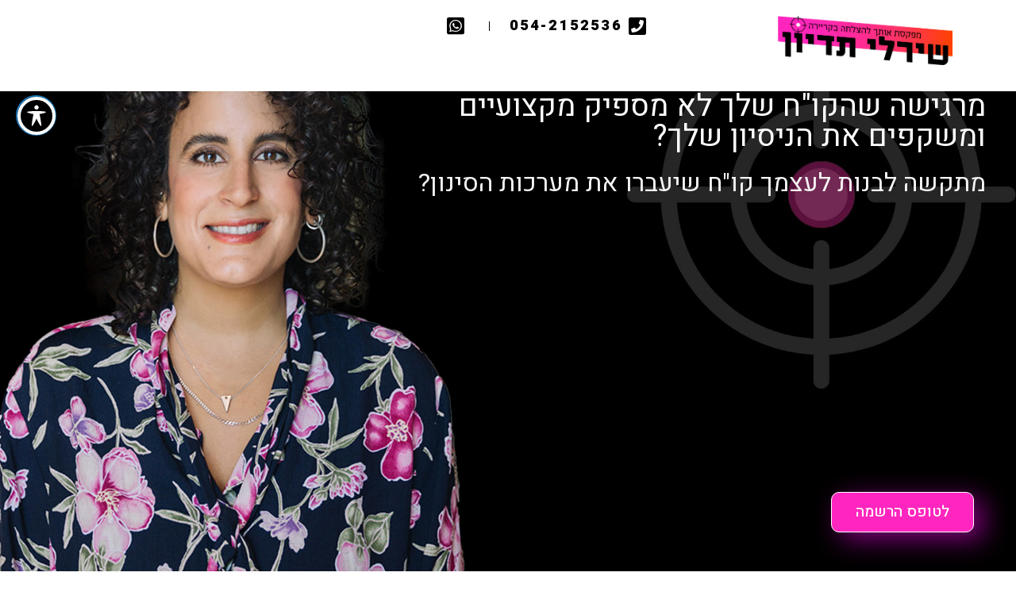

--- FILE ---
content_type: text/html; charset=UTF-8
request_url: https://shirlytadayon.co.il/%D7%A7%D7%95%D7%97-%D7%91%D7%A9%D7%99%D7%9C%D7%95%D7%91-ai-2/
body_size: 35882
content:
<!DOCTYPE html>
<html dir="rtl" lang="he-IL">
<head>
	<meta charset="UTF-8">
		<meta name='robots' content='index, follow, max-image-preview:large, max-snippet:-1, max-video-preview:-1' />
<meta name="viewport" content="width=device-width, initial-scale=1">
	<!-- This site is optimized with the Yoast SEO plugin v21.7 - https://yoast.com/wordpress/plugins/seo/ -->
	<title>קוח בשילוב AI - שירלי תדיון</title>
	<link rel="canonical" href="https://shirlytadayon.co.il/קוח-בשילוב-ai-2/" />
	<meta property="og:locale" content="he_IL" />
	<meta property="og:type" content="article" />
	<meta property="og:title" content="קוח בשילוב AI - שירלי תדיון" />
	<meta property="og:description" content="054-2152536 054-2152536 לטופס הרשמה מרגישה שהקו&quot;ח שלך לא מספיק מקצועיים ומשקפים את הניסיון שלך? מרגישה שהקו&quot;ח שלך לא מספיק מקצועייםומשקפים את הניסיון שלך? מתקשה לבנות לעצמך קו&quot;ח שיעברו את מערכות הסינון? מתקשה לבנות לעצמך קו&quot;ח שיעברו את מערכות הסינון? למי הסדנה מתאימה? מזמינה אותך לסדנת DIY: &quot;כתיבת קו&quot;ח בשילוב כלי AI&quot;   אם בעבר, כתיבת [&hellip;]" />
	<meta property="og:url" content="https://shirlytadayon.co.il/קוח-בשילוב-ai-2/" />
	<meta property="og:site_name" content="שירלי תדיון" />
	<meta property="article:modified_time" content="2024-04-03T06:27:21+00:00" />
	<meta property="og:image" content="https://shirlytadayon.co.il/wp-content/uploads/2024/01/logo-b.png" />
	<meta name="twitter:card" content="summary_large_image" />
	<meta name="twitter:label1" content="זמן קריאה מוערך" />
	<meta name="twitter:data1" content="9 דקות" />
	<script type="application/ld+json" class="yoast-schema-graph">{"@context":"https://schema.org","@graph":[{"@type":"WebPage","@id":"https://shirlytadayon.co.il/%d7%a7%d7%95%d7%97-%d7%91%d7%a9%d7%99%d7%9c%d7%95%d7%91-ai-2/","url":"https://shirlytadayon.co.il/%d7%a7%d7%95%d7%97-%d7%91%d7%a9%d7%99%d7%9c%d7%95%d7%91-ai-2/","name":"קוח בשילוב AI - שירלי תדיון","isPartOf":{"@id":"https://shirlytadayon.co.il/#website"},"primaryImageOfPage":{"@id":"https://shirlytadayon.co.il/%d7%a7%d7%95%d7%97-%d7%91%d7%a9%d7%99%d7%9c%d7%95%d7%91-ai-2/#primaryimage"},"image":{"@id":"https://shirlytadayon.co.il/%d7%a7%d7%95%d7%97-%d7%91%d7%a9%d7%99%d7%9c%d7%95%d7%91-ai-2/#primaryimage"},"thumbnailUrl":"https://shirlytadayon.co.il/wp-content/uploads/2024/01/logo-b.png","datePublished":"2024-04-02T18:35:17+00:00","dateModified":"2024-04-03T06:27:21+00:00","breadcrumb":{"@id":"https://shirlytadayon.co.il/%d7%a7%d7%95%d7%97-%d7%91%d7%a9%d7%99%d7%9c%d7%95%d7%91-ai-2/#breadcrumb"},"inLanguage":"he-IL","potentialAction":[{"@type":"ReadAction","target":["https://shirlytadayon.co.il/%d7%a7%d7%95%d7%97-%d7%91%d7%a9%d7%99%d7%9c%d7%95%d7%91-ai-2/"]}]},{"@type":"ImageObject","inLanguage":"he-IL","@id":"https://shirlytadayon.co.il/%d7%a7%d7%95%d7%97-%d7%91%d7%a9%d7%99%d7%9c%d7%95%d7%91-ai-2/#primaryimage","url":"https://shirlytadayon.co.il/wp-content/uploads/2024/01/logo-b.png","contentUrl":"https://shirlytadayon.co.il/wp-content/uploads/2024/01/logo-b.png","width":990,"height":279},{"@type":"BreadcrumbList","@id":"https://shirlytadayon.co.il/%d7%a7%d7%95%d7%97-%d7%91%d7%a9%d7%99%d7%9c%d7%95%d7%91-ai-2/#breadcrumb","itemListElement":[{"@type":"ListItem","position":1,"name":"דף הבית","item":"https://shirlytadayon.co.il/"},{"@type":"ListItem","position":2,"name":"קוח בשילוב AI"}]},{"@type":"WebSite","@id":"https://shirlytadayon.co.il/#website","url":"https://shirlytadayon.co.il/","name":"שירלי תדיון","description":"מפקסת אותך להצלחה בקריירה","publisher":{"@id":"https://shirlytadayon.co.il/#organization"},"potentialAction":[{"@type":"SearchAction","target":{"@type":"EntryPoint","urlTemplate":"https://shirlytadayon.co.il/?s={search_term_string}"},"query-input":"required name=search_term_string"}],"inLanguage":"he-IL"},{"@type":"Organization","@id":"https://shirlytadayon.co.il/#organization","name":"שירלי תדיון","url":"https://shirlytadayon.co.il/","logo":{"@type":"ImageObject","inLanguage":"he-IL","@id":"https://shirlytadayon.co.il/#/schema/logo/image/","url":"https://shirlytadayon.co.il/wp-content/uploads/2021/07/thumbnail.png","contentUrl":"https://shirlytadayon.co.il/wp-content/uploads/2021/07/thumbnail.png","width":1200,"height":630,"caption":"שירלי תדיון"},"image":{"@id":"https://shirlytadayon.co.il/#/schema/logo/image/"}}]}</script>
	<!-- / Yoast SEO plugin. -->


<link rel='dns-prefetch' href='//www.googletagmanager.com' />
<link rel='dns-prefetch' href='//fonts.googleapis.com' />
<link rel="alternate" type="application/rss+xml" title="שירלי תדיון &laquo; פיד‏" href="https://shirlytadayon.co.il/feed/" />
<link rel="alternate" type="application/rss+xml" title="שירלי תדיון &laquo; פיד תגובות‏" href="https://shirlytadayon.co.il/comments/feed/" />
<link rel="alternate" title="oEmbed (JSON)" type="application/json+oembed" href="https://shirlytadayon.co.il/wp-json/oembed/1.0/embed?url=https%3A%2F%2Fshirlytadayon.co.il%2F%25d7%25a7%25d7%2595%25d7%2597-%25d7%2591%25d7%25a9%25d7%2599%25d7%259c%25d7%2595%25d7%2591-ai-2%2F" />
<link rel="alternate" title="oEmbed (XML)" type="text/xml+oembed" href="https://shirlytadayon.co.il/wp-json/oembed/1.0/embed?url=https%3A%2F%2Fshirlytadayon.co.il%2F%25d7%25a7%25d7%2595%25d7%2597-%25d7%2591%25d7%25a9%25d7%2599%25d7%259c%25d7%2595%25d7%2591-ai-2%2F&#038;format=xml" />
		<!-- This site uses the Google Analytics by MonsterInsights plugin v8.22.0 - Using Analytics tracking - https://www.monsterinsights.com/ -->
		<!-- Note: MonsterInsights is not currently configured on this site. The site owner needs to authenticate with Google Analytics in the MonsterInsights settings panel. -->
					<!-- No tracking code set -->
				<!-- / Google Analytics by MonsterInsights -->
		<style id='wp-img-auto-sizes-contain-inline-css'>
img:is([sizes=auto i],[sizes^="auto," i]){contain-intrinsic-size:3000px 1500px}
/*# sourceURL=wp-img-auto-sizes-contain-inline-css */
</style>
<style id='wp-emoji-styles-inline-css'>

	img.wp-smiley, img.emoji {
		display: inline !important;
		border: none !important;
		box-shadow: none !important;
		height: 1em !important;
		width: 1em !important;
		margin: 0 0.07em !important;
		vertical-align: -0.1em !important;
		background: none !important;
		padding: 0 !important;
	}
/*# sourceURL=wp-emoji-styles-inline-css */
</style>
<style id='classic-theme-styles-inline-css'>
/*! This file is auto-generated */
.wp-block-button__link{color:#fff;background-color:#32373c;border-radius:9999px;box-shadow:none;text-decoration:none;padding:calc(.667em + 2px) calc(1.333em + 2px);font-size:1.125em}.wp-block-file__button{background:#32373c;color:#fff;text-decoration:none}
/*# sourceURL=/wp-includes/css/classic-themes.min.css */
</style>
<link rel='stylesheet' id='acwp-main-css-css' href='https://shirlytadayon.co.il/wp-content/plugins/accessible-poetry/assets/css/main.css?ver=6.9' media='all' />
<link rel='stylesheet' id='acwp-mdi-css' href='https://fonts.googleapis.com/icon?family=Material+Icons&#038;ver=6.9' media='all' />
<link rel='stylesheet' id='ae-pro-css-css' href='https://shirlytadayon.co.il/wp-content/plugins/anywhere-elementor-pro/includes/assets/css/ae-pro.min.css?ver=2.21.3' media='all' />
<link rel='stylesheet' id='wp-ulike-css' href='https://shirlytadayon.co.il/wp-content/plugins/wp-ulike/assets/css/wp-ulike.min.css?ver=4.6.9' media='all' />
<link rel='stylesheet' id='wp-ulike-pro-css' href='https://shirlytadayon.co.il/wp-content/plugins/wp-ulike-pro/public/assets/css/wp-ulike-pro.min.css?ver=1.7.5' media='all' />
<link rel='stylesheet' id='vegas-css-css' href='https://shirlytadayon.co.il/wp-content/plugins/anywhere-elementor-pro/includes/assets/lib/vegas/vegas.min.css?ver=2.4.0' media='all' />
<link rel='stylesheet' id='font-awesome-css' href='https://shirlytadayon.co.il/wp-content/themes/oceanwp/assets/fonts/fontawesome/css/all.min.css?ver=6.7.2' media='all' />
<link rel='stylesheet' id='simple-line-icons-css' href='https://shirlytadayon.co.il/wp-content/themes/oceanwp/assets/css/third/simple-line-icons.min.css?ver=2.4.0' media='all' />
<link rel='stylesheet' id='oceanwp-style-css' href='https://shirlytadayon.co.il/wp-content/themes/oceanwp/assets/css/style.min.css?ver=4.1.4' media='all' />
<link rel='stylesheet' id='oceanwp-hamburgers-css' href='https://shirlytadayon.co.il/wp-content/themes/oceanwp/assets/css/third/hamburgers/hamburgers.min.css?ver=4.1.4' media='all' />
<link rel='stylesheet' id='oceanwp-collapse-css' href='https://shirlytadayon.co.il/wp-content/themes/oceanwp/assets/css/third/hamburgers/types/collapse.css?ver=4.1.4' media='all' />
<link rel='stylesheet' id='oceanwp-google-font-heebo-css' href='//fonts.googleapis.com/css?family=Heebo%3A100%2C200%2C300%2C400%2C500%2C600%2C700%2C800%2C900%2C100i%2C200i%2C300i%2C400i%2C500i%2C600i%2C700i%2C800i%2C900i&#038;subset&#038;display=swap&#038;ver=6.9' media='all' />
<link rel='stylesheet' id='elementor-icons-css' href='https://shirlytadayon.co.il/wp-content/plugins/elementor/assets/lib/eicons/css/elementor-icons.min.css?ver=5.25.0' media='all' />
<link rel='stylesheet' id='elementor-frontend-css' href='https://shirlytadayon.co.il/wp-content/plugins/elementor/assets/css/frontend-rtl.min.css?ver=3.18.3' media='all' />
<link rel='stylesheet' id='swiper-css' href='https://shirlytadayon.co.il/wp-content/plugins/elementor/assets/lib/swiper/css/swiper.min.css?ver=5.3.6' media='all' />
<link rel='stylesheet' id='elementor-post-254-css' href='https://shirlytadayon.co.il/wp-content/uploads/elementor/css/post-254.css?ver=1706040952' media='all' />
<link rel='stylesheet' id='elementor-pro-css' href='https://shirlytadayon.co.il/wp-content/plugins/elementor-pro/assets/css/frontend-rtl.min.css?ver=3.18.3' media='all' />
<link rel='stylesheet' id='elementor-global-css' href='https://shirlytadayon.co.il/wp-content/uploads/elementor/css/global.css?ver=1706040599' media='all' />
<link rel='stylesheet' id='elementor-post-5975-css' href='https://shirlytadayon.co.il/wp-content/uploads/elementor/css/post-5975.css?ver=1714963597' media='all' />
<link rel='stylesheet' id='oe-widgets-style-css' href='https://shirlytadayon.co.il/wp-content/plugins/ocean-extra/assets/css/widgets.css?ver=6.9' media='all' />
<link rel='stylesheet' id='oe-widgets-style-rtl-css' href='https://shirlytadayon.co.il/wp-content/plugins/ocean-extra/assets/css/rtl.css?ver=6.9' media='all' />
<link rel='stylesheet' id='google-fonts-1-css' href='https://fonts.googleapis.com/css?family=Heebo%3A100%2C100italic%2C200%2C200italic%2C300%2C300italic%2C400%2C400italic%2C500%2C500italic%2C600%2C600italic%2C700%2C700italic%2C800%2C800italic%2C900%2C900italic%7CAssistant%3A100%2C100italic%2C200%2C200italic%2C300%2C300italic%2C400%2C400italic%2C500%2C500italic%2C600%2C600italic%2C700%2C700italic%2C800%2C800italic%2C900%2C900italic%7CRubik%3A100%2C100italic%2C200%2C200italic%2C300%2C300italic%2C400%2C400italic%2C500%2C500italic%2C600%2C600italic%2C700%2C700italic%2C800%2C800italic%2C900%2C900italic&#038;display=auto&#038;subset=hebrew&#038;ver=6.9' media='all' />
<link rel='stylesheet' id='elementor-icons-shared-0-css' href='https://shirlytadayon.co.il/wp-content/plugins/elementor/assets/lib/font-awesome/css/fontawesome.min.css?ver=5.15.3' media='all' />
<link rel='stylesheet' id='elementor-icons-fa-solid-css' href='https://shirlytadayon.co.il/wp-content/plugins/elementor/assets/lib/font-awesome/css/solid.min.css?ver=5.15.3' media='all' />
<link rel='stylesheet' id='elementor-icons-fa-brands-css' href='https://shirlytadayon.co.il/wp-content/plugins/elementor/assets/lib/font-awesome/css/brands.min.css?ver=5.15.3' media='all' />
<link rel='stylesheet' id='elementor-icons-fa-regular-css' href='https://shirlytadayon.co.il/wp-content/plugins/elementor/assets/lib/font-awesome/css/regular.min.css?ver=5.15.3' media='all' />
<link rel="preconnect" href="https://fonts.gstatic.com/" crossorigin><script src="https://shirlytadayon.co.il/wp-includes/js/jquery/jquery.min.js?ver=3.7.1" id="jquery-core-js"></script>
<script src="https://shirlytadayon.co.il/wp-includes/js/jquery/jquery-migrate.min.js?ver=3.4.1" id="jquery-migrate-js"></script>

<!-- Google tag (gtag.js) snippet added by Site Kit -->
<!-- Google Analytics snippet added by Site Kit -->
<script src="https://www.googletagmanager.com/gtag/js?id=GT-KDBGJ63H" id="google_gtagjs-js" async></script>
<script id="google_gtagjs-js-after">
window.dataLayer = window.dataLayer || [];function gtag(){dataLayer.push(arguments);}
gtag("set","linker",{"domains":["shirlytadayon.co.il"]});
gtag("js", new Date());
gtag("set", "developer_id.dZTNiMT", true);
gtag("config", "GT-KDBGJ63H");
 window._googlesitekit = window._googlesitekit || {}; window._googlesitekit.throttledEvents = []; window._googlesitekit.gtagEvent = (name, data) => { var key = JSON.stringify( { name, data } ); if ( !! window._googlesitekit.throttledEvents[ key ] ) { return; } window._googlesitekit.throttledEvents[ key ] = true; setTimeout( () => { delete window._googlesitekit.throttledEvents[ key ]; }, 5 ); gtag( "event", name, { ...data, event_source: "site-kit" } ); }; 
//# sourceURL=google_gtagjs-js-after
</script>
<link rel="https://api.w.org/" href="https://shirlytadayon.co.il/wp-json/" /><link rel="alternate" title="JSON" type="application/json" href="https://shirlytadayon.co.il/wp-json/wp/v2/pages/5975" /><link rel="EditURI" type="application/rsd+xml" title="RSD" href="https://shirlytadayon.co.il/xmlrpc.php?rsd" />
<link rel="stylesheet" href="https://shirlytadayon.co.il/wp-content/themes/oceanwp/rtl.css" media="screen" /><meta name="generator" content="WordPress 6.9" />
<link rel='shortlink' href='https://shirlytadayon.co.il/?p=5975' />
<meta name="generator" content="Site Kit by Google 1.166.0" /><meta name="google-site-verification" content="R6YHt5MZm_o7sU-i9gNIF7afBhSA8GuJOQpgi_ofy4A"><meta name="generator" content="Elementor 3.18.3; features: e_dom_optimization, e_optimized_assets_loading, additional_custom_breakpoints, block_editor_assets_optimize, e_image_loading_optimization; settings: css_print_method-external, google_font-enabled, font_display-auto">
<style type="text/css">.ulp-form{max-width:480px!important;}</style><link rel="icon" href="https://shirlytadayon.co.il/wp-content/uploads/2021/06/cropped-FOCUS-32x32.jpg" sizes="32x32" />
<link rel="icon" href="https://shirlytadayon.co.il/wp-content/uploads/2021/06/cropped-FOCUS-192x192.jpg" sizes="192x192" />
<link rel="apple-touch-icon" href="https://shirlytadayon.co.il/wp-content/uploads/2021/06/cropped-FOCUS-180x180.jpg" />
<meta name="msapplication-TileImage" content="https://shirlytadayon.co.il/wp-content/uploads/2021/06/cropped-FOCUS-270x270.jpg" />
		<style id="wp-custom-css">
			/* Header color in responsive */@media only screen and (max-width:959px){#site-header.transparent-header{background-color:#333}}/* Width buttons in the pricing tables */.elementor .pricing-btn .elementor-button{max-width:213px;width:100%}.she-header .elementor-image img{content:url(https://shirlytadayon.co.il/wp-content/uploads/2021/06/LOGO-600X600-2048x648.png)}span{font-size:1.1em !important}@media (max-width:768px){html,body{overflow-x:hidden}}@media (min-width:959px){.navMenu{margin-top:-80px}.container{width:1000px}.oceanwp-sticky-header-holder #site-logo{display:none}#site-header,.has-transparent-header .is-sticky #site-header,.has-vh-transparent .is-sticky #site-header.vertical-header,#searchform-header-replace{background-color:transparent !important}}/**@media (min-width:959px){#site-logo{margin-right:20% !important;float:right}#site-navigation-wrap{margin-left:20% !important}}**/#footer-bar{background:rgb(255,38,191);background:linear-gradient(90deg,rgba(255,38,191,1) 61%,rgba(255,66,0,1) 100%)}#footer-callout-wrap{display:none}#footer-bar{display:flex !important;justify-content:center !important}#footer-bar .osf-left li{float:left}@media (max-width:959px){.container,body.content-full-screen .elementor-section-wrap>.elementor-section.elementor-section-boxed>.elementor-container{max-width:100%}}#acwp-toolbar-btn{background:#000 !important}#scroll-top{display:none !important}		</style>
		<!-- OceanWP CSS -->
<style type="text/css">
/* Colors */a:hover,a.light:hover,.theme-heading .text::before,.theme-heading .text::after,#top-bar-content >a:hover,#top-bar-social li.oceanwp-email a:hover,#site-navigation-wrap .dropdown-menu >li >a:hover,#site-header.medium-header #medium-searchform button:hover,.oceanwp-mobile-menu-icon a:hover,.blog-entry.post .blog-entry-header .entry-title a:hover,.blog-entry.post .blog-entry-readmore a:hover,.blog-entry.thumbnail-entry .blog-entry-category a,ul.meta li a:hover,.dropcap,.single nav.post-navigation .nav-links .title,body .related-post-title a:hover,body #wp-calendar caption,body .contact-info-widget.default i,body .contact-info-widget.big-icons i,body .custom-links-widget .oceanwp-custom-links li a:hover,body .custom-links-widget .oceanwp-custom-links li a:hover:before,body .posts-thumbnails-widget li a:hover,body .social-widget li.oceanwp-email a:hover,.comment-author .comment-meta .comment-reply-link,#respond #cancel-comment-reply-link:hover,#footer-widgets .footer-box a:hover,#footer-bottom a:hover,#footer-bottom #footer-bottom-menu a:hover,.sidr a:hover,.sidr-class-dropdown-toggle:hover,.sidr-class-menu-item-has-children.active >a,.sidr-class-menu-item-has-children.active >a >.sidr-class-dropdown-toggle,input[type=checkbox]:checked:before{color:#52a7fe}.single nav.post-navigation .nav-links .title .owp-icon use,.blog-entry.post .blog-entry-readmore a:hover .owp-icon use,body .contact-info-widget.default .owp-icon use,body .contact-info-widget.big-icons .owp-icon use{stroke:#52a7fe}input[type="button"],input[type="reset"],input[type="submit"],button[type="submit"],.button,#site-navigation-wrap .dropdown-menu >li.btn >a >span,.thumbnail:hover i,.thumbnail:hover .link-post-svg-icon,.post-quote-content,.omw-modal .omw-close-modal,body .contact-info-widget.big-icons li:hover i,body .contact-info-widget.big-icons li:hover .owp-icon,body div.wpforms-container-full .wpforms-form input[type=submit],body div.wpforms-container-full .wpforms-form button[type=submit],body div.wpforms-container-full .wpforms-form .wpforms-page-button,.woocommerce-cart .wp-element-button,.woocommerce-checkout .wp-element-button,.wp-block-button__link{background-color:#52a7fe}.widget-title{border-color:#52a7fe}blockquote{border-color:#52a7fe}.wp-block-quote{border-color:#52a7fe}#searchform-dropdown{border-color:#52a7fe}.dropdown-menu .sub-menu{border-color:#52a7fe}.blog-entry.large-entry .blog-entry-readmore a:hover{border-color:#52a7fe}.oceanwp-newsletter-form-wrap input[type="email"]:focus{border-color:#52a7fe}.social-widget li.oceanwp-email a:hover{border-color:#52a7fe}#respond #cancel-comment-reply-link:hover{border-color:#52a7fe}body .contact-info-widget.big-icons li:hover i{border-color:#52a7fe}body .contact-info-widget.big-icons li:hover .owp-icon{border-color:#52a7fe}#footer-widgets .oceanwp-newsletter-form-wrap input[type="email"]:focus{border-color:#52a7fe}input[type="button"]:hover,input[type="reset"]:hover,input[type="submit"]:hover,button[type="submit"]:hover,input[type="button"]:focus,input[type="reset"]:focus,input[type="submit"]:focus,button[type="submit"]:focus,.button:hover,.button:focus,#site-navigation-wrap .dropdown-menu >li.btn >a:hover >span,.post-quote-author,.omw-modal .omw-close-modal:hover,body div.wpforms-container-full .wpforms-form input[type=submit]:hover,body div.wpforms-container-full .wpforms-form button[type=submit]:hover,body div.wpforms-container-full .wpforms-form .wpforms-page-button:hover,.woocommerce-cart .wp-element-button:hover,.woocommerce-checkout .wp-element-button:hover,.wp-block-button__link:hover{background-color:#367fec}body .theme-button,body input[type="submit"],body button[type="submit"],body button,body .button,body div.wpforms-container-full .wpforms-form input[type=submit],body div.wpforms-container-full .wpforms-form button[type=submit],body div.wpforms-container-full .wpforms-form .wpforms-page-button,.woocommerce-cart .wp-element-button,.woocommerce-checkout .wp-element-button,.wp-block-button__link{border-color:#ffffff}body .theme-button:hover,body input[type="submit"]:hover,body button[type="submit"]:hover,body button:hover,body .button:hover,body div.wpforms-container-full .wpforms-form input[type=submit]:hover,body div.wpforms-container-full .wpforms-form input[type=submit]:active,body div.wpforms-container-full .wpforms-form button[type=submit]:hover,body div.wpforms-container-full .wpforms-form button[type=submit]:active,body div.wpforms-container-full .wpforms-form .wpforms-page-button:hover,body div.wpforms-container-full .wpforms-form .wpforms-page-button:active,.woocommerce-cart .wp-element-button:hover,.woocommerce-checkout .wp-element-button:hover,.wp-block-button__link:hover{border-color:#ffffff}form input[type="text"],form input[type="password"],form input[type="email"],form input[type="url"],form input[type="date"],form input[type="month"],form input[type="time"],form input[type="datetime"],form input[type="datetime-local"],form input[type="week"],form input[type="number"],form input[type="search"],form input[type="tel"],form input[type="color"],form select,form textarea,.select2-container .select2-choice,.woocommerce .woocommerce-checkout .select2-container--default .select2-selection--single{border-color:#eeeeee}body div.wpforms-container-full .wpforms-form input[type=date],body div.wpforms-container-full .wpforms-form input[type=datetime],body div.wpforms-container-full .wpforms-form input[type=datetime-local],body div.wpforms-container-full .wpforms-form input[type=email],body div.wpforms-container-full .wpforms-form input[type=month],body div.wpforms-container-full .wpforms-form input[type=number],body div.wpforms-container-full .wpforms-form input[type=password],body div.wpforms-container-full .wpforms-form input[type=range],body div.wpforms-container-full .wpforms-form input[type=search],body div.wpforms-container-full .wpforms-form input[type=tel],body div.wpforms-container-full .wpforms-form input[type=text],body div.wpforms-container-full .wpforms-form input[type=time],body div.wpforms-container-full .wpforms-form input[type=url],body div.wpforms-container-full .wpforms-form input[type=week],body div.wpforms-container-full .wpforms-form select,body div.wpforms-container-full .wpforms-form textarea{border-color:#eeeeee}form input[type="text"]:focus,form input[type="password"]:focus,form input[type="email"]:focus,form input[type="tel"]:focus,form input[type="url"]:focus,form input[type="search"]:focus,form textarea:focus,.select2-drop-active,.select2-dropdown-open.select2-drop-above .select2-choice,.select2-dropdown-open.select2-drop-above .select2-choices,.select2-drop.select2-drop-above.select2-drop-active,.select2-container-active .select2-choice,.select2-container-active .select2-choices{border-color:#dddddd}body div.wpforms-container-full .wpforms-form input:focus,body div.wpforms-container-full .wpforms-form textarea:focus,body div.wpforms-container-full .wpforms-form select:focus{border-color:#dddddd}form input[type="text"],form input[type="password"],form input[type="email"],form input[type="url"],form input[type="date"],form input[type="month"],form input[type="time"],form input[type="datetime"],form input[type="datetime-local"],form input[type="week"],form input[type="number"],form input[type="search"],form input[type="tel"],form input[type="color"],form select,form textarea,.woocommerce .woocommerce-checkout .select2-container--default .select2-selection--single{background-color:#f5f5f5}body div.wpforms-container-full .wpforms-form input[type=date],body div.wpforms-container-full .wpforms-form input[type=datetime],body div.wpforms-container-full .wpforms-form input[type=datetime-local],body div.wpforms-container-full .wpforms-form input[type=email],body div.wpforms-container-full .wpforms-form input[type=month],body div.wpforms-container-full .wpforms-form input[type=number],body div.wpforms-container-full .wpforms-form input[type=password],body div.wpforms-container-full .wpforms-form input[type=range],body div.wpforms-container-full .wpforms-form input[type=search],body div.wpforms-container-full .wpforms-form input[type=tel],body div.wpforms-container-full .wpforms-form input[type=text],body div.wpforms-container-full .wpforms-form input[type=time],body div.wpforms-container-full .wpforms-form input[type=url],body div.wpforms-container-full .wpforms-form input[type=week],body div.wpforms-container-full .wpforms-form select,body div.wpforms-container-full .wpforms-form textarea{background-color:#f5f5f5}.page-header .page-header-title,.page-header.background-image-page-header .page-header-title{color:#ffffff}.site-breadcrumbs a,.background-image-page-header .site-breadcrumbs a{color:#ffffff}.site-breadcrumbs a .owp-icon use,.background-image-page-header .site-breadcrumbs a .owp-icon use{stroke:#ffffff}.site-breadcrumbs a:hover,.background-image-page-header .site-breadcrumbs a:hover{color:#52a7fe}.site-breadcrumbs a:hover .owp-icon use,.background-image-page-header .site-breadcrumbs a:hover .owp-icon use{stroke:#52a7fe}/* OceanWP Style Settings CSS */.theme-button,input[type="submit"],button[type="submit"],button,.button,body div.wpforms-container-full .wpforms-form input[type=submit],body div.wpforms-container-full .wpforms-form button[type=submit],body div.wpforms-container-full .wpforms-form .wpforms-page-button{border-style:solid}.theme-button,input[type="submit"],button[type="submit"],button,.button,body div.wpforms-container-full .wpforms-form input[type=submit],body div.wpforms-container-full .wpforms-form button[type=submit],body div.wpforms-container-full .wpforms-form .wpforms-page-button{border-width:1px}form input[type="text"],form input[type="password"],form input[type="email"],form input[type="url"],form input[type="date"],form input[type="month"],form input[type="time"],form input[type="datetime"],form input[type="datetime-local"],form input[type="week"],form input[type="number"],form input[type="search"],form input[type="tel"],form input[type="color"],form select,form textarea,.woocommerce .woocommerce-checkout .select2-container--default .select2-selection--single{border-style:solid}body div.wpforms-container-full .wpforms-form input[type=date],body div.wpforms-container-full .wpforms-form input[type=datetime],body div.wpforms-container-full .wpforms-form input[type=datetime-local],body div.wpforms-container-full .wpforms-form input[type=email],body div.wpforms-container-full .wpforms-form input[type=month],body div.wpforms-container-full .wpforms-form input[type=number],body div.wpforms-container-full .wpforms-form input[type=password],body div.wpforms-container-full .wpforms-form input[type=range],body div.wpforms-container-full .wpforms-form input[type=search],body div.wpforms-container-full .wpforms-form input[type=tel],body div.wpforms-container-full .wpforms-form input[type=text],body div.wpforms-container-full .wpforms-form input[type=time],body div.wpforms-container-full .wpforms-form input[type=url],body div.wpforms-container-full .wpforms-form input[type=week],body div.wpforms-container-full .wpforms-form select,body div.wpforms-container-full .wpforms-form textarea{border-style:solid}form input[type="text"],form input[type="password"],form input[type="email"],form input[type="url"],form input[type="date"],form input[type="month"],form input[type="time"],form input[type="datetime"],form input[type="datetime-local"],form input[type="week"],form input[type="number"],form input[type="search"],form input[type="tel"],form input[type="color"],form select,form textarea{border-radius:3px}body div.wpforms-container-full .wpforms-form input[type=date],body div.wpforms-container-full .wpforms-form input[type=datetime],body div.wpforms-container-full .wpforms-form input[type=datetime-local],body div.wpforms-container-full .wpforms-form input[type=email],body div.wpforms-container-full .wpforms-form input[type=month],body div.wpforms-container-full .wpforms-form input[type=number],body div.wpforms-container-full .wpforms-form input[type=password],body div.wpforms-container-full .wpforms-form input[type=range],body div.wpforms-container-full .wpforms-form input[type=search],body div.wpforms-container-full .wpforms-form input[type=tel],body div.wpforms-container-full .wpforms-form input[type=text],body div.wpforms-container-full .wpforms-form input[type=time],body div.wpforms-container-full .wpforms-form input[type=url],body div.wpforms-container-full .wpforms-form input[type=week],body div.wpforms-container-full .wpforms-form select,body div.wpforms-container-full .wpforms-form textarea{border-radius:3px}/* Header */#site-logo #site-logo-inner,.oceanwp-social-menu .social-menu-inner,#site-header.full_screen-header .menu-bar-inner,.after-header-content .after-header-content-inner{height:97px}#site-navigation-wrap .dropdown-menu >li >a,#site-navigation-wrap .dropdown-menu >li >span.opl-logout-link,.oceanwp-mobile-menu-icon a,.mobile-menu-close,.after-header-content-inner >a{line-height:97px}#site-header,.has-transparent-header .is-sticky #site-header,.has-vh-transparent .is-sticky #site-header.vertical-header,#searchform-header-replace{background-color:#333333}#site-header.has-header-media .overlay-header-media{background-color:rgba(0,0,0,0.5)}#site-logo #site-logo-inner a img,#site-header.center-header #site-navigation-wrap .middle-site-logo a img{max-width:210px}#site-header #site-logo #site-logo-inner a img,#site-header.center-header #site-navigation-wrap .middle-site-logo a img{max-height:199px}#site-logo a.site-logo-text{color:#ffffff}#site-navigation-wrap .dropdown-menu >li >a,.oceanwp-mobile-menu-icon a,#searchform-header-replace-close{color:#0a0a0a}#site-navigation-wrap .dropdown-menu >li >a .owp-icon use,.oceanwp-mobile-menu-icon a .owp-icon use,#searchform-header-replace-close .owp-icon use{stroke:#0a0a0a}#site-navigation-wrap .dropdown-menu >li >a:hover,.oceanwp-mobile-menu-icon a:hover,#searchform-header-replace-close:hover{color:#ff26bf}#site-navigation-wrap .dropdown-menu >li >a:hover .owp-icon use,.oceanwp-mobile-menu-icon a:hover .owp-icon use,#searchform-header-replace-close:hover .owp-icon use{stroke:#ff26bf}.dropdown-menu .sub-menu{min-width:500px}.dropdown-menu .sub-menu,#searchform-dropdown,.current-shop-items-dropdown{background-color:#000000}.dropdown-menu .sub-menu,#searchform-dropdown,.current-shop-items-dropdown{border-color:#000000}.dropdown-menu ul li.menu-item,.navigation >ul >li >ul.megamenu.sub-menu >li,.navigation .megamenu li ul.sub-menu{border-color:#000000}.dropdown-menu ul li a.menu-link{color:#0a0a0a}.dropdown-menu ul li a.menu-link .owp-icon use{stroke:#0a0a0a}.dropdown-menu ul li a.menu-link:hover{color:#ff26bf}.dropdown-menu ul li a.menu-link:hover .owp-icon use{stroke:#ff26bf}@media (max-width:767px){#top-bar-nav,#site-navigation-wrap,.oceanwp-social-menu,.after-header-content{display:none}.center-logo #site-logo{float:none;position:absolute;left:50%;padding:0;-webkit-transform:translateX(-50%);transform:translateX(-50%)}#site-header.center-header #site-logo,.oceanwp-mobile-menu-icon,#oceanwp-cart-sidebar-wrap{display:block}body.vertical-header-style #outer-wrap{margin:0 !important}#site-header.vertical-header{position:relative;width:100%;left:0 !important;right:0 !important}#site-header.vertical-header .has-template >#site-logo{display:block}#site-header.vertical-header #site-header-inner{display:-webkit-box;display:-webkit-flex;display:-ms-flexbox;display:flex;-webkit-align-items:center;align-items:center;padding:0;max-width:90%}#site-header.vertical-header #site-header-inner >*:not(.oceanwp-mobile-menu-icon){display:none}#site-header.vertical-header #site-header-inner >*{padding:0 !important}#site-header.vertical-header #site-header-inner #site-logo{display:block;margin:0;width:50%;text-align:left}body.rtl #site-header.vertical-header #site-header-inner #site-logo{text-align:right}#site-header.vertical-header #site-header-inner .oceanwp-mobile-menu-icon{width:50%;text-align:right}body.rtl #site-header.vertical-header #site-header-inner .oceanwp-mobile-menu-icon{text-align:left}#site-header.vertical-header .vertical-toggle,body.vertical-header-style.vh-closed #site-header.vertical-header .vertical-toggle{display:none}#site-logo.has-responsive-logo .custom-logo-link{display:none}#site-logo.has-responsive-logo .responsive-logo-link{display:block}.is-sticky #site-logo.has-sticky-logo .responsive-logo-link{display:none}.is-sticky #site-logo.has-responsive-logo .sticky-logo-link{display:block}#top-bar.has-no-content #top-bar-social.top-bar-left,#top-bar.has-no-content #top-bar-social.top-bar-right{position:inherit;left:auto;right:auto;float:none;height:auto;line-height:1.5em;margin-top:0;text-align:center}#top-bar.has-no-content #top-bar-social li{float:none;display:inline-block}.owp-cart-overlay,#side-panel-wrap a.side-panel-btn{display:none !important}}#mobile-dropdown{max-height:372px}.mobile-menu .hamburger-inner,.mobile-menu .hamburger-inner::before,.mobile-menu .hamburger-inner::after{background-color:#ffffff}#sidr,#mobile-dropdown{background-color:#0a0a0a}body .sidr a,body .sidr-class-dropdown-toggle,#mobile-dropdown ul li a,#mobile-dropdown ul li a .dropdown-toggle,#mobile-fullscreen ul li a,#mobile-fullscreen .oceanwp-social-menu.simple-social ul li a{color:#ffffff}#mobile-fullscreen a.close .close-icon-inner,#mobile-fullscreen a.close .close-icon-inner::after{background-color:#ffffff}body .sidr a:hover,body .sidr-class-dropdown-toggle:hover,body .sidr-class-dropdown-toggle .fa,body .sidr-class-menu-item-has-children.active >a,body .sidr-class-menu-item-has-children.active >a >.sidr-class-dropdown-toggle,#mobile-dropdown ul li a:hover,#mobile-dropdown ul li a .dropdown-toggle:hover,#mobile-dropdown .menu-item-has-children.active >a,#mobile-dropdown .menu-item-has-children.active >a >.dropdown-toggle,#mobile-fullscreen ul li a:hover,#mobile-fullscreen .oceanwp-social-menu.simple-social ul li a:hover{color:#ff26bf}#mobile-fullscreen a.close:hover .close-icon-inner,#mobile-fullscreen a.close:hover .close-icon-inner::after{background-color:#ff26bf}/* Topbar */#top-bar-social li a{color:#ffffff}#top-bar-social li a .owp-icon use{stroke:#ffffff}#top-bar-social li a:hover{color:#0a3069!important}#top-bar-social li a:hover .owp-icon use{stroke:#0a3069!important}#top-bar-wrap,.oceanwp-top-bar-sticky{background-color:#52a7fe}#top-bar-wrap{border-color:#52a7fe}#top-bar-wrap,#top-bar-content strong{color:#ffffff}#top-bar-content a,#top-bar-social-alt a{color:#ffffff}#top-bar-content a:hover,#top-bar-social-alt a:hover{color:#0a3069}/* Blog CSS */.ocean-single-post-header ul.meta-item li a:hover{color:#333333}/* Footer Widgets */#footer-widgets{background-color:#ffffff}/* Footer Copyright */#footer-bottom{background-color:#0a0a0a}#footer-bottom a:hover,#footer-bottom #footer-bottom-menu a:hover{color:#ff26bf}/* Typography */body{font-family:Heebo;font-size:14px;line-height:1.4}h1,h2,h3,h4,h5,h6,.theme-heading,.widget-title,.oceanwp-widget-recent-posts-title,.comment-reply-title,.entry-title,.sidebar-box .widget-title{font-family:Heebo;line-height:1.4;font-weight:600}h1{font-size:23px;line-height:1.4}h2{font-size:20px;line-height:1.4}h3{font-size:18px;line-height:1.4}h4{font-size:17px;line-height:1.4}h5{font-size:14px;line-height:1.4}h6{font-size:15px;line-height:1.4}#top-bar-content,#top-bar-social-alt{font-size:13px;line-height:1.8;letter-spacing:.6px}#site-logo a.site-logo-text{font-size:24px;line-height:1.8;letter-spacing:.6px;font-weight:600;text-transform:uppercase}#site-navigation-wrap .dropdown-menu >li >a,#site-header.full_screen-header .fs-dropdown-menu >li >a,#site-header.top-header #site-navigation-wrap .dropdown-menu >li >a,#site-header.center-header #site-navigation-wrap .dropdown-menu >li >a,#site-header.medium-header #site-navigation-wrap .dropdown-menu >li >a,.oceanwp-mobile-menu-icon a{font-family:Heebo;font-size:1.2em;font-weight:400;text-transform:uppercase}.dropdown-menu ul li a.menu-link,#site-header.full_screen-header .fs-dropdown-menu ul.sub-menu li a{font-size:1em;line-height:1.5;letter-spacing:1px;font-weight:400}.sidr-class-dropdown-menu li a,a.sidr-class-toggle-sidr-close,#mobile-dropdown ul li a,body #mobile-fullscreen ul li a{font-size:15px;line-height:1.8}.blog-entry.post .blog-entry-header .entry-title a{font-size:24px;line-height:1.4}.ocean-single-post-header .single-post-title{font-size:34px;line-height:1.4;letter-spacing:.6px}.ocean-single-post-header ul.meta-item li,.ocean-single-post-header ul.meta-item li a{font-size:13px;line-height:1.4;letter-spacing:.6px}.ocean-single-post-header .post-author-name,.ocean-single-post-header .post-author-name a{font-size:14px;line-height:1.4;letter-spacing:.6px}.ocean-single-post-header .post-author-description{font-size:12px;line-height:1.4;letter-spacing:.6px}.single-post .entry-title{line-height:1.4;letter-spacing:.6px}.single-post ul.meta li,.single-post ul.meta li a{font-size:14px;line-height:1.4;letter-spacing:.6px}.sidebar-box .widget-title,.sidebar-box.widget_block .wp-block-heading{font-size:13px;line-height:1;letter-spacing:1px}#footer-widgets .footer-box .widget-title{font-size:13px;line-height:1;letter-spacing:1px}#footer-bottom #copyright{font-size:13px;line-height:1;letter-spacing:1px;text-transform:uppercase}#footer-bottom #footer-bottom-menu{font-size:12px;line-height:1}.woocommerce-store-notice.demo_store{line-height:2;letter-spacing:1.5px}.demo_store .woocommerce-store-notice__dismiss-link{line-height:2;letter-spacing:1.5px}.woocommerce ul.products li.product li.title h2,.woocommerce ul.products li.product li.title a{font-size:14px;line-height:1.5}.woocommerce ul.products li.product li.category,.woocommerce ul.products li.product li.category a{font-size:12px;line-height:1}.woocommerce ul.products li.product .price{font-size:18px;line-height:1}.woocommerce ul.products li.product .button,.woocommerce ul.products li.product .product-inner .added_to_cart{font-size:12px;line-height:1.5;letter-spacing:1px}.woocommerce ul.products li.owp-woo-cond-notice span,.woocommerce ul.products li.owp-woo-cond-notice a{font-size:16px;line-height:1;letter-spacing:1px;font-weight:600;text-transform:capitalize}.woocommerce div.product .product_title{font-size:24px;line-height:1.4;letter-spacing:.6px}.woocommerce div.product p.price{font-size:36px;line-height:1}.woocommerce .owp-btn-normal .summary form button.button,.woocommerce .owp-btn-big .summary form button.button,.woocommerce .owp-btn-very-big .summary form button.button{font-size:12px;line-height:1.5;letter-spacing:1px;text-transform:uppercase}.woocommerce div.owp-woo-single-cond-notice span,.woocommerce div.owp-woo-single-cond-notice a{font-size:18px;line-height:2;letter-spacing:1.5px;font-weight:600;text-transform:capitalize}
</style>
<!-- Meta Pixel Code -->
<script>
!function(f,b,e,v,n,t,s)
{if(f.fbq)return;n=f.fbq=function(){n.callMethod?
n.callMethod.apply(n,arguments):n.queue.push(arguments)};
if(!f._fbq)f._fbq=n;n.push=n;n.loaded=!0;n.version='2.0';
n.queue=[];t=b.createElement(e);t.async=!0;
t.src=v;s=b.getElementsByTagName(e)[0];
s.parentNode.insertBefore(t,s)}(window, document,'script',
'https://connect.facebook.net/en_US/fbevents.js');
fbq('init', '1496693417331055');
fbq('track', 'PageView');
</script>
<noscript><img height="1" width="1" style="display:none"
src="https://www.facebook.com/tr?id=1496693417331055&ev=PageView&noscript=1"
/></noscript>
<!-- End Meta Pixel Code -->
	<meta name="viewport" content="width=device-width, initial-scale=1.0, viewport-fit=cover" /><style id='global-styles-inline-css'>
:root{--wp--preset--aspect-ratio--square: 1;--wp--preset--aspect-ratio--4-3: 4/3;--wp--preset--aspect-ratio--3-4: 3/4;--wp--preset--aspect-ratio--3-2: 3/2;--wp--preset--aspect-ratio--2-3: 2/3;--wp--preset--aspect-ratio--16-9: 16/9;--wp--preset--aspect-ratio--9-16: 9/16;--wp--preset--color--black: #000000;--wp--preset--color--cyan-bluish-gray: #abb8c3;--wp--preset--color--white: #ffffff;--wp--preset--color--pale-pink: #f78da7;--wp--preset--color--vivid-red: #cf2e2e;--wp--preset--color--luminous-vivid-orange: #ff6900;--wp--preset--color--luminous-vivid-amber: #fcb900;--wp--preset--color--light-green-cyan: #7bdcb5;--wp--preset--color--vivid-green-cyan: #00d084;--wp--preset--color--pale-cyan-blue: #8ed1fc;--wp--preset--color--vivid-cyan-blue: #0693e3;--wp--preset--color--vivid-purple: #9b51e0;--wp--preset--gradient--vivid-cyan-blue-to-vivid-purple: linear-gradient(135deg,rgb(6,147,227) 0%,rgb(155,81,224) 100%);--wp--preset--gradient--light-green-cyan-to-vivid-green-cyan: linear-gradient(135deg,rgb(122,220,180) 0%,rgb(0,208,130) 100%);--wp--preset--gradient--luminous-vivid-amber-to-luminous-vivid-orange: linear-gradient(135deg,rgb(252,185,0) 0%,rgb(255,105,0) 100%);--wp--preset--gradient--luminous-vivid-orange-to-vivid-red: linear-gradient(135deg,rgb(255,105,0) 0%,rgb(207,46,46) 100%);--wp--preset--gradient--very-light-gray-to-cyan-bluish-gray: linear-gradient(135deg,rgb(238,238,238) 0%,rgb(169,184,195) 100%);--wp--preset--gradient--cool-to-warm-spectrum: linear-gradient(135deg,rgb(74,234,220) 0%,rgb(151,120,209) 20%,rgb(207,42,186) 40%,rgb(238,44,130) 60%,rgb(251,105,98) 80%,rgb(254,248,76) 100%);--wp--preset--gradient--blush-light-purple: linear-gradient(135deg,rgb(255,206,236) 0%,rgb(152,150,240) 100%);--wp--preset--gradient--blush-bordeaux: linear-gradient(135deg,rgb(254,205,165) 0%,rgb(254,45,45) 50%,rgb(107,0,62) 100%);--wp--preset--gradient--luminous-dusk: linear-gradient(135deg,rgb(255,203,112) 0%,rgb(199,81,192) 50%,rgb(65,88,208) 100%);--wp--preset--gradient--pale-ocean: linear-gradient(135deg,rgb(255,245,203) 0%,rgb(182,227,212) 50%,rgb(51,167,181) 100%);--wp--preset--gradient--electric-grass: linear-gradient(135deg,rgb(202,248,128) 0%,rgb(113,206,126) 100%);--wp--preset--gradient--midnight: linear-gradient(135deg,rgb(2,3,129) 0%,rgb(40,116,252) 100%);--wp--preset--font-size--small: 13px;--wp--preset--font-size--medium: 20px;--wp--preset--font-size--large: 36px;--wp--preset--font-size--x-large: 42px;--wp--preset--spacing--20: 0.44rem;--wp--preset--spacing--30: 0.67rem;--wp--preset--spacing--40: 1rem;--wp--preset--spacing--50: 1.5rem;--wp--preset--spacing--60: 2.25rem;--wp--preset--spacing--70: 3.38rem;--wp--preset--spacing--80: 5.06rem;--wp--preset--shadow--natural: 6px 6px 9px rgba(0, 0, 0, 0.2);--wp--preset--shadow--deep: 12px 12px 50px rgba(0, 0, 0, 0.4);--wp--preset--shadow--sharp: 6px 6px 0px rgba(0, 0, 0, 0.2);--wp--preset--shadow--outlined: 6px 6px 0px -3px rgb(255, 255, 255), 6px 6px rgb(0, 0, 0);--wp--preset--shadow--crisp: 6px 6px 0px rgb(0, 0, 0);}:where(.is-layout-flex){gap: 0.5em;}:where(.is-layout-grid){gap: 0.5em;}body .is-layout-flex{display: flex;}.is-layout-flex{flex-wrap: wrap;align-items: center;}.is-layout-flex > :is(*, div){margin: 0;}body .is-layout-grid{display: grid;}.is-layout-grid > :is(*, div){margin: 0;}:where(.wp-block-columns.is-layout-flex){gap: 2em;}:where(.wp-block-columns.is-layout-grid){gap: 2em;}:where(.wp-block-post-template.is-layout-flex){gap: 1.25em;}:where(.wp-block-post-template.is-layout-grid){gap: 1.25em;}.has-black-color{color: var(--wp--preset--color--black) !important;}.has-cyan-bluish-gray-color{color: var(--wp--preset--color--cyan-bluish-gray) !important;}.has-white-color{color: var(--wp--preset--color--white) !important;}.has-pale-pink-color{color: var(--wp--preset--color--pale-pink) !important;}.has-vivid-red-color{color: var(--wp--preset--color--vivid-red) !important;}.has-luminous-vivid-orange-color{color: var(--wp--preset--color--luminous-vivid-orange) !important;}.has-luminous-vivid-amber-color{color: var(--wp--preset--color--luminous-vivid-amber) !important;}.has-light-green-cyan-color{color: var(--wp--preset--color--light-green-cyan) !important;}.has-vivid-green-cyan-color{color: var(--wp--preset--color--vivid-green-cyan) !important;}.has-pale-cyan-blue-color{color: var(--wp--preset--color--pale-cyan-blue) !important;}.has-vivid-cyan-blue-color{color: var(--wp--preset--color--vivid-cyan-blue) !important;}.has-vivid-purple-color{color: var(--wp--preset--color--vivid-purple) !important;}.has-black-background-color{background-color: var(--wp--preset--color--black) !important;}.has-cyan-bluish-gray-background-color{background-color: var(--wp--preset--color--cyan-bluish-gray) !important;}.has-white-background-color{background-color: var(--wp--preset--color--white) !important;}.has-pale-pink-background-color{background-color: var(--wp--preset--color--pale-pink) !important;}.has-vivid-red-background-color{background-color: var(--wp--preset--color--vivid-red) !important;}.has-luminous-vivid-orange-background-color{background-color: var(--wp--preset--color--luminous-vivid-orange) !important;}.has-luminous-vivid-amber-background-color{background-color: var(--wp--preset--color--luminous-vivid-amber) !important;}.has-light-green-cyan-background-color{background-color: var(--wp--preset--color--light-green-cyan) !important;}.has-vivid-green-cyan-background-color{background-color: var(--wp--preset--color--vivid-green-cyan) !important;}.has-pale-cyan-blue-background-color{background-color: var(--wp--preset--color--pale-cyan-blue) !important;}.has-vivid-cyan-blue-background-color{background-color: var(--wp--preset--color--vivid-cyan-blue) !important;}.has-vivid-purple-background-color{background-color: var(--wp--preset--color--vivid-purple) !important;}.has-black-border-color{border-color: var(--wp--preset--color--black) !important;}.has-cyan-bluish-gray-border-color{border-color: var(--wp--preset--color--cyan-bluish-gray) !important;}.has-white-border-color{border-color: var(--wp--preset--color--white) !important;}.has-pale-pink-border-color{border-color: var(--wp--preset--color--pale-pink) !important;}.has-vivid-red-border-color{border-color: var(--wp--preset--color--vivid-red) !important;}.has-luminous-vivid-orange-border-color{border-color: var(--wp--preset--color--luminous-vivid-orange) !important;}.has-luminous-vivid-amber-border-color{border-color: var(--wp--preset--color--luminous-vivid-amber) !important;}.has-light-green-cyan-border-color{border-color: var(--wp--preset--color--light-green-cyan) !important;}.has-vivid-green-cyan-border-color{border-color: var(--wp--preset--color--vivid-green-cyan) !important;}.has-pale-cyan-blue-border-color{border-color: var(--wp--preset--color--pale-cyan-blue) !important;}.has-vivid-cyan-blue-border-color{border-color: var(--wp--preset--color--vivid-cyan-blue) !important;}.has-vivid-purple-border-color{border-color: var(--wp--preset--color--vivid-purple) !important;}.has-vivid-cyan-blue-to-vivid-purple-gradient-background{background: var(--wp--preset--gradient--vivid-cyan-blue-to-vivid-purple) !important;}.has-light-green-cyan-to-vivid-green-cyan-gradient-background{background: var(--wp--preset--gradient--light-green-cyan-to-vivid-green-cyan) !important;}.has-luminous-vivid-amber-to-luminous-vivid-orange-gradient-background{background: var(--wp--preset--gradient--luminous-vivid-amber-to-luminous-vivid-orange) !important;}.has-luminous-vivid-orange-to-vivid-red-gradient-background{background: var(--wp--preset--gradient--luminous-vivid-orange-to-vivid-red) !important;}.has-very-light-gray-to-cyan-bluish-gray-gradient-background{background: var(--wp--preset--gradient--very-light-gray-to-cyan-bluish-gray) !important;}.has-cool-to-warm-spectrum-gradient-background{background: var(--wp--preset--gradient--cool-to-warm-spectrum) !important;}.has-blush-light-purple-gradient-background{background: var(--wp--preset--gradient--blush-light-purple) !important;}.has-blush-bordeaux-gradient-background{background: var(--wp--preset--gradient--blush-bordeaux) !important;}.has-luminous-dusk-gradient-background{background: var(--wp--preset--gradient--luminous-dusk) !important;}.has-pale-ocean-gradient-background{background: var(--wp--preset--gradient--pale-ocean) !important;}.has-electric-grass-gradient-background{background: var(--wp--preset--gradient--electric-grass) !important;}.has-midnight-gradient-background{background: var(--wp--preset--gradient--midnight) !important;}.has-small-font-size{font-size: var(--wp--preset--font-size--small) !important;}.has-medium-font-size{font-size: var(--wp--preset--font-size--medium) !important;}.has-large-font-size{font-size: var(--wp--preset--font-size--large) !important;}.has-x-large-font-size{font-size: var(--wp--preset--font-size--x-large) !important;}
/*# sourceURL=global-styles-inline-css */
</style>
<link rel='stylesheet' id='oew-button-effects-css' href='https://shirlytadayon.co.il/wp-content/plugins/ocean-elementor-widgets/assets/css/button-effects/style.min.css?ver=6.9' media='all' />
<link rel='stylesheet' id='oew-btn-effect-1-css' href='https://shirlytadayon.co.il/wp-content/plugins/ocean-elementor-widgets/assets/css/button-effects/effect-1.min.css?ver=6.9' media='all' />
<link rel='stylesheet' id='e-animations-css' href='https://shirlytadayon.co.il/wp-content/plugins/elementor/assets/lib/animations/animations.min.css?ver=3.18.3' media='all' />
</head>
<body class="rtl wp-singular page-template page-template-elementor_canvas page page-id-5975 wp-embed-responsive wp-theme-oceanwp acwp-readable-arial acwp-fromtop oceanwp-theme dropdown-mobile no-header-border has-sidebar content-right-sidebar page-header-disabled has-fixed-footer elementor-default elementor-template-canvas elementor-kit-254 elementor-page elementor-page-5975">
			<div data-elementor-type="wp-page" data-elementor-id="5975" class="elementor elementor-5975" data-elementor-post-type="page">
							<div class="elementor-element elementor-element-8d831a8 e-con-full elementor-hidden-desktop elementor-hidden-tablet e-flex e-con e-parent" data-id="8d831a8" data-element_type="container" data-settings="{&quot;content_width&quot;:&quot;full&quot;,&quot;sticky&quot;:&quot;top&quot;,&quot;sticky_effects_offset&quot;:100,&quot;container_type&quot;:&quot;flex&quot;,&quot;sticky_on&quot;:[&quot;desktop&quot;,&quot;tablet&quot;,&quot;mobile&quot;],&quot;sticky_offset&quot;:0}" data-core-v316-plus="true">
		<div class="elementor-element elementor-element-9e37064 e-con-full e-flex e-con e-child" data-id="9e37064" data-element_type="container" data-settings="{&quot;content_width&quot;:&quot;full&quot;,&quot;container_type&quot;:&quot;flex&quot;}">
				<div class="elementor-element elementor-element-497d2eb logo elementor-widget elementor-widget-image" data-id="497d2eb" data-element_type="widget" data-widget_type="image.default">
				<div class="elementor-widget-container">
															<img fetchpriority="high" decoding="async" width="990" height="279" src="https://shirlytadayon.co.il/wp-content/uploads/2024/01/logo-b.png" class="attachment-large size-large wp-image-5341" alt="" srcset="https://shirlytadayon.co.il/wp-content/uploads/2024/01/logo-b.png 990w, https://shirlytadayon.co.il/wp-content/uploads/2024/01/logo-b-300x85.png 300w, https://shirlytadayon.co.il/wp-content/uploads/2024/01/logo-b-768x216.png 768w" sizes="(max-width: 990px) 100vw, 990px" />															</div>
				</div>
				<div class="elementor-element elementor-element-7ec8c15 elementor-align-left elementor-widget-mobile__width-initial elementor-mobile-align-center elementor-icon-list--layout-traditional elementor-list-item-link-full_width elementor-widget elementor-widget-icon-list" data-id="7ec8c15" data-element_type="widget" data-widget_type="icon-list.default">
				<div class="elementor-widget-container">
					<ul class="elementor-icon-list-items">
							<li class="elementor-icon-list-item">
											<a href="tel:054-2152536">

												<span class="elementor-icon-list-icon">
							<i aria-hidden="true" class="fas fa-phone"></i>						</span>
										<span class="elementor-icon-list-text">054-2152536</span>
											</a>
									</li>
						</ul>
				</div>
				</div>
				</div>
				</div>
		<div class="elementor-element elementor-element-dd67714 e-flex e-con-boxed e-con e-parent" data-id="dd67714" data-element_type="container" data-settings="{&quot;container_type&quot;:&quot;flex&quot;,&quot;content_width&quot;:&quot;boxed&quot;}" data-core-v316-plus="true">
					<div class="e-con-inner">
		<div class="elementor-element elementor-element-9049eda e-con-full e-flex e-con e-child" data-id="9049eda" data-element_type="container" data-settings="{&quot;content_width&quot;:&quot;full&quot;,&quot;container_type&quot;:&quot;flex&quot;}">
				<div class="elementor-element elementor-element-cf0001b logo elementor-widget__width-initial elementor-widget elementor-widget-image" data-id="cf0001b" data-element_type="widget" data-widget_type="image.default">
				<div class="elementor-widget-container">
															<img fetchpriority="high" decoding="async" width="990" height="279" src="https://shirlytadayon.co.il/wp-content/uploads/2024/01/logo-b.png" class="attachment-large size-large wp-image-5341" alt="" srcset="https://shirlytadayon.co.il/wp-content/uploads/2024/01/logo-b.png 990w, https://shirlytadayon.co.il/wp-content/uploads/2024/01/logo-b-300x85.png 300w, https://shirlytadayon.co.il/wp-content/uploads/2024/01/logo-b-768x216.png 768w" sizes="(max-width: 990px) 100vw, 990px" />															</div>
				</div>
				</div>
		<div class="elementor-element elementor-element-2cc7c6c e-con-full e-flex e-con e-child" data-id="2cc7c6c" data-element_type="container" data-settings="{&quot;content_width&quot;:&quot;full&quot;,&quot;container_type&quot;:&quot;flex&quot;}">
				<div class="elementor-element elementor-element-b3041aa elementor-align-center elementor-icon-list--layout-inline elementor-list-item-link-full_width elementor-widget elementor-widget-icon-list" data-id="b3041aa" data-element_type="widget" data-widget_type="icon-list.default">
				<div class="elementor-widget-container">
					<ul class="elementor-icon-list-items elementor-inline-items">
							<li class="elementor-icon-list-item elementor-inline-item">
											<a href="tel:054-2152536">

												<span class="elementor-icon-list-icon">
							<i aria-hidden="true" class="fas fa-phone-square"></i>						</span>
										<span class="elementor-icon-list-text">054-2152536</span>
											</a>
									</li>
								<li class="elementor-icon-list-item elementor-inline-item">
											<a href="https://api.whatsapp.com/send?phone=972542152536">

												<span class="elementor-icon-list-icon">
							<i aria-hidden="true" class="fab fa-whatsapp-square"></i>						</span>
										<span class="elementor-icon-list-text"></span>
											</a>
									</li>
						</ul>
				</div>
				</div>
				<div class="elementor-element elementor-element-a3885e5 elementor-widget__width-auto elementor-fixed elementor-widget elementor-widget-button" data-id="a3885e5" data-element_type="widget" data-settings="{&quot;_position&quot;:&quot;fixed&quot;}" data-widget_type="button.default">
				<div class="elementor-widget-container">
					<div class="elementor-button-wrapper">
			<a class="elementor-button elementor-button-link elementor-size-md" href="#con">
						<span class="elementor-button-content-wrapper">
						<span class="elementor-button-text">לטופס הרשמה</span>
		</span>
					</a>
		</div>
				</div>
				</div>
				</div>
					</div>
				</div>
		<div class="elementor-element elementor-element-1308dcd e-con-full e-flex e-con e-parent" data-id="1308dcd" data-element_type="container" data-settings="{&quot;background_background&quot;:&quot;classic&quot;,&quot;content_width&quot;:&quot;full&quot;,&quot;container_type&quot;:&quot;flex&quot;}" data-core-v316-plus="true">
				<div class="elementor-element elementor-element-fee8322 animated-slow elementor-hidden-desktop elementor-hidden-tablet elementor-invisible elementor-widget elementor-widget-heading" data-id="fee8322" data-element_type="widget" data-settings="{&quot;_animation&quot;:&quot;fadeInUp&quot;}" data-widget_type="heading.default">
				<div class="elementor-widget-container">
			<h2 class="elementor-heading-title elementor-size-medium">מרגישה שהקו"ח שלך <br>לא מספיק מקצועיים <br>ומשקפים את הניסיון שלך?</h2>		</div>
				</div>
				<div class="elementor-element elementor-element-ecb4740 elementor-hidden-mobile animated-slow elementor-invisible elementor-widget elementor-widget-heading" data-id="ecb4740" data-element_type="widget" data-settings="{&quot;_animation&quot;:&quot;fadeInDown&quot;}" data-widget_type="heading.default">
				<div class="elementor-widget-container">
			<h2 class="elementor-heading-title elementor-size-default">מרגישה שהקו"ח שלך לא מספיק מקצועיים<br>ומשקפים את הניסיון שלך?</h2>		</div>
				</div>
				<div class="elementor-element elementor-element-e2bb57e animated-slow elementor-hidden-desktop elementor-hidden-tablet elementor-invisible elementor-widget elementor-widget-heading" data-id="e2bb57e" data-element_type="widget" data-settings="{&quot;_animation&quot;:&quot;fadeInUp&quot;,&quot;_animation_delay&quot;:400}" data-widget_type="heading.default">
				<div class="elementor-widget-container">
			<h2 class="elementor-heading-title elementor-size-medium">מתקשה לבנות לעצמך <br>קו"ח שיעברו את מערכות הסינון?</h2>		</div>
				</div>
				<div class="elementor-element elementor-element-e26e4dd elementor-hidden-mobile animated-slow elementor-invisible elementor-widget elementor-widget-heading" data-id="e26e4dd" data-element_type="widget" data-settings="{&quot;_animation&quot;:&quot;fadeInUp&quot;,&quot;_animation_delay&quot;:400}" data-widget_type="heading.default">
				<div class="elementor-widget-container">
			<h2 class="elementor-heading-title elementor-size-default">מתקשה לבנות לעצמך קו"ח שיעברו את מערכות הסינון?</h2>		</div>
				</div>
				</div>
		<div class="elementor-element elementor-element-46858b0 e-con-full elementor-hidden-mobile e-flex e-con e-parent" data-id="46858b0" data-element_type="container" data-settings="{&quot;content_width&quot;:&quot;full&quot;,&quot;sticky&quot;:&quot;top&quot;,&quot;sticky_effects_offset&quot;:100,&quot;container_type&quot;:&quot;flex&quot;,&quot;sticky_on&quot;:[&quot;desktop&quot;,&quot;tablet&quot;,&quot;mobile&quot;],&quot;sticky_offset&quot;:0}" data-core-v316-plus="true">
				<div class="elementor-element elementor-element-6d8c61c elementor-hidden-desktop elementor-hidden-tablet elementor-widget elementor-widget-heading" data-id="6d8c61c" data-element_type="widget" data-widget_type="heading.default">
				<div class="elementor-widget-container">
			<h3 class="elementor-heading-title elementor-size-default">למי הסדנה מתאימה?</h3>		</div>
				</div>
				</div>
		<div class="elementor-element elementor-element-259e2b4 e-con-full e-flex e-con e-parent" data-id="259e2b4" data-element_type="container" data-settings="{&quot;content_width&quot;:&quot;full&quot;,&quot;container_type&quot;:&quot;flex&quot;}" data-core-v316-plus="true">
		<div class="elementor-element elementor-element-07baa9f e-flex e-con-boxed e-con e-child" data-id="07baa9f" data-element_type="container" data-settings="{&quot;container_type&quot;:&quot;flex&quot;,&quot;content_width&quot;:&quot;boxed&quot;}">
					<div class="e-con-inner">
				<div class="elementor-element elementor-element-ab0407c elementor-invisible elementor-widget elementor-widget-heading" data-id="ab0407c" data-element_type="widget" data-settings="{&quot;_animation&quot;:&quot;fadeInUp&quot;}" data-widget_type="heading.default">
				<div class="elementor-widget-container">
			<h2 class="elementor-heading-title elementor-size-xxl">מזמינה אותך לסדנת DIY:</h2>		</div>
				</div>
				<div class="elementor-element elementor-element-c873d36 elementor-invisible elementor-widget elementor-widget-heading" data-id="c873d36" data-element_type="widget" data-settings="{&quot;_animation&quot;:&quot;fadeInUp&quot;}" data-widget_type="heading.default">
				<div class="elementor-widget-container">
			<h2 class="elementor-heading-title elementor-size-xxl"><b> "כתיבת קו"ח בשילוב כלי AI"</b><br></h2>		</div>
				</div>
				<div class="elementor-element elementor-element-9cd6a88 elementor-invisible elementor-widget elementor-widget-text-editor" data-id="9cd6a88" data-element_type="widget" data-settings="{&quot;_animation&quot;:&quot;fadeInUp&quot;}" data-widget_type="text-editor.default">
				<div class="elementor-widget-container">
							<h4><span style="font-size: 26px; font-weight: 600;"> </span></h4><h4><span style="font-size: 26px; font-weight: 600;">אם בעבר, כתיבת קו&quot;ח היה דבר סופר סיזיפי ומתיש שרק אנשי מקצוע ידעו לעשות, </span></h4><h3 style="font-variant-ligatures: normal; font-variant-caps: normal; font-style: normal;"><span style="font-size: 46px; font-weight: 600;"> היום, </span><span style="font-size: 46px; font-weight: 600;">בזכות הבינה מלאכותית, </span><span style="font-family: Heebo; font-size: 26px; font-weight: 600;">לכתוב קו&quot;ח בצורה מקצועית</span></h3><h2> הפך להיות דבר פ-ש-ו-ט, קל ומהיר!</h2><div><h3 style="font-variant-ligatures: normal; font-variant-caps: normal; font-style: normal;"><span style="font-size: 28.6px;">ובדיוק </span>בגלל זה החלטתי לבנות את הסדנה שלי &quot;כתיבת קו&quot;ח מנצחים בשילוב כלי AI&quot;  </h3><h3 style="font-variant-ligatures: normal; font-variant-caps: normal; font-style: normal;">שבה אלמד אותך שלב אחר שלב   </h3><div><h3><strong>כיצד תוכלי לנסח קו&quot;ח שמצד אחד יהיו קצרים ותמציתיים (כמו שהמגייסות אוהבות)</strong></h3><h3><strong>ומצד שני ישקפו רק את הניסיון הרלוונטי</strong><strong> ויבליטו את הערך המוסף שלך.</strong></h3></div><h2><strong>נשמע טוב?</strong></h2></div>						</div>
				</div>
					</div>
				</div>
				</div>
		<div class="elementor-element elementor-element-4bccdc2 e-con-full e-flex e-con e-parent" data-id="4bccdc2" data-element_type="container" data-settings="{&quot;content_width&quot;:&quot;full&quot;,&quot;container_type&quot;:&quot;flex&quot;}" data-core-v316-plus="true">
				<div class="elementor-element elementor-element-6e567ea elementor-hidden-mobile elementor-invisible elementor-widget elementor-widget-heading" data-id="6e567ea" data-element_type="widget" data-settings="{&quot;_animation&quot;:&quot;fadeInUp&quot;}" data-widget_type="heading.default">
				<div class="elementor-widget-container">
			<h2 class="elementor-heading-title elementor-size-default">מה תלמדי בסדנה?</h2>		</div>
				</div>
				<div class="elementor-element elementor-element-171c294 elementor-hidden-desktop elementor-hidden-tablet elementor-widget elementor-widget-heading" data-id="171c294" data-element_type="widget" data-widget_type="heading.default">
				<div class="elementor-widget-container">
			<h3 class="elementor-heading-title elementor-size-default">מה תלמדי בסדנה?</h3>		</div>
				</div>
				<div class="elementor-element elementor-element-75ace93 elementor-widget elementor-widget-text-editor" data-id="75ace93" data-element_type="widget" data-widget_type="text-editor.default">
				<div class="elementor-widget-container">
							<div><h3><strong style="font-size: 1.1em; color: var( --e-global-color-text ); text-align: var(--text-align);">בחלק הראשון של הסדנה אלמד אותך:</strong></h3></div><ul><li><span style="color: var( --e-global-color-text ); font-size: 16px; text-align: var(--text-align);">מהם כללי הברזל לקו&quot;ח מ-נ-צ-ח-י-ם.</span></li><li><span style="color: var( --e-global-color-text ); font-size: 16px; text-align: var(--text-align);">כיצד מתגברים על חוסר ניסיון ויוצרים בידול משאר המועמדים</span> (כן, גם במקרה של הסבת מקצוע) </li><li><span style="font-size: 16px; color: var( --e-global-color-text ); text-align: var(--text-align);">כיצד מאתרים מילות מפתח שיעברו את מערכות הסינון (ATS) באמצעות בינה מלאכותית.</span></li><li><span style="font-size: 16px; color: var( --e-global-color-text ); text-align: var(--text-align);">כיצד בנויה התמצית ואיך לנסח אותה באופן שיבליט את הכישורים והערך המוסף שלך.</span></li></ul><div><h3>בחלק השני את<strong> תכירי כלי <span style="font-family: Heebo, sans-serif; font-size: 16px; font-style: normal; font-variant-ligatures: normal; font-variant-caps: normal; color: var( --e-global-color-text ); text-align: var(--text-align);">מ-ד-ה-י-ם</span><span style="font-family: Heebo, sans-serif; font-size: 16px; font-style: normal; font-variant-ligatures: normal; font-variant-caps: normal; color: var( --e-global-color-text ); text-align: var(--text-align);"> </span><span style="font-size: 16px; color: var( --e-global-color-text ); text-align: var(--text-align);">מבוסס AI שיעזור לך לנסח את הקו&quot;ח שלך תוך דקות אחדות!</span></strong></h3><div><span style="font-size: 1.1em; color: var( --e-global-color-text ); text-align: var(--text-align);">בחלק זה אלמד אותך שיטות כיצד לנסח פקודות (שאלות) לצ'אט על מנת לקבל ממנו את התוצאות המדויקות ביותר</span></div><div><span style="font-size: 1.1em; color: var( --e-global-color-text ); text-align: var(--text-align);">(ובסוף גם תקבלי ממני רשימת שאלות שתוכלי להעזר בה בניסוח קו&quot;ח שלך)</span></div></div>						</div>
				</div>
				<div class="elementor-element elementor-element-69272e1 elementor-hidden-mobile elementor-invisible elementor-widget elementor-widget-heading" data-id="69272e1" data-element_type="widget" data-settings="{&quot;_animation&quot;:&quot;fadeInUp&quot;}" data-widget_type="heading.default">
				<div class="elementor-widget-container">
			<h2 class="elementor-heading-title elementor-size-default">למי הסדנה מתאימה?<br></h2>		</div>
				</div>
				<div class="elementor-element elementor-element-d205b32 elementor-hidden-desktop elementor-hidden-tablet elementor-widget elementor-widget-heading" data-id="d205b32" data-element_type="widget" data-widget_type="heading.default">
				<div class="elementor-widget-container">
			<h3 class="elementor-heading-title elementor-size-default">למי הסדנה מתאימה?</h3>		</div>
				</div>
		<div class="elementor-element elementor-element-3c9befe e-flex e-con-boxed e-con e-child" data-id="3c9befe" data-element_type="container" data-settings="{&quot;container_type&quot;:&quot;flex&quot;,&quot;content_width&quot;:&quot;boxed&quot;}">
					<div class="e-con-inner">
		<div class="elementor-element elementor-element-11ee308 e-con-full e-flex e-con e-child" data-id="11ee308" data-element_type="container" data-settings="{&quot;content_width&quot;:&quot;full&quot;,&quot;container_type&quot;:&quot;flex&quot;}">
				<div class="elementor-element elementor-element-c9daefc elementor-icon-list--layout-traditional elementor-list-item-link-full_width elementor-invisible elementor-widget elementor-widget-icon-list" data-id="c9daefc" data-element_type="widget" data-settings="{&quot;_animation&quot;:&quot;fadeInUp&quot;}" data-widget_type="icon-list.default">
				<div class="elementor-widget-container">
					<ul class="elementor-icon-list-items">
							<li class="elementor-icon-list-item">
											<span class="elementor-icon-list-icon">
							<i aria-hidden="true" class="far fa-thumbs-up"></i>						</span>
										<span class="elementor-icon-list-text"><b><span style="font-family: Assistant, sans-serif; font-size: 17.6px; font-style: normal; font-variant-ligatures: normal; font-variant-caps: normal;">לכל מי שמתקשה לכתוב קו"ח מקצועיים שמשקפים את כל הניסיון  שצברה.</span></b></span>
									</li>
								<li class="elementor-icon-list-item">
											<span class="elementor-icon-list-icon">
							<i aria-hidden="true" class="far fa-thumbs-up"></i>						</span>
										<span class="elementor-icon-list-text"><span style="font-size: 19.36px;"><b>לכל מי שאיננה מעוניינת לשלם מאות שקלים על קו"ח ורוצה ללמוד כיצד לעשות זאת בעצמה!</b></span></span>
									</li>
								<li class="elementor-icon-list-item">
											<span class="elementor-icon-list-icon">
							<i aria-hidden="true" class="far fa-thumbs-up"></i>						</span>
										<span class="elementor-icon-list-text"><span style="font-size: 19.36px;"><b>לכל מי שעשתה הסבה מקצועית ואיננה יודעת מה כדאי להדגיש ולצמצם בקו"ח החדשים.</b></span></span>
									</li>
								<li class="elementor-icon-list-item">
											<span class="elementor-icon-list-icon">
							<i aria-hidden="true" class="far fa-thumbs-up"></i>						</span>
										<span class="elementor-icon-list-text"><span style="font-variant-ligatures: normal; font-variant-caps: normal; font-family: Assistant, sans-serif; font-size: 17.6px; font-style: normal; font-weight: 700;">לכל מי שנמאס לה לקבל שוב ושוב את המייל הארור "החלטנו להמשיך עם מועמדים אחרים" וחולמת להגיע כבר לשלב הראיונות.</span><span style="font-family: Assistant, sans-serif; font-size: 17.6px; font-style: normal; font-variant-ligatures: normal; font-variant-caps: normal; font-weight: 300;"></span></span>
									</li>
								<li class="elementor-icon-list-item">
											<span class="elementor-icon-list-icon">
							<i aria-hidden="true" class="far fa-thumbs-up"></i>						</span>
										<span class="elementor-icon-list-text"><span style="font-variant-ligatures: normal; font-variant-caps: normal; font-family: Assistant, sans-serif; font-size: 17.6px; font-style: normal; font-weight: 700;">לכל מי שמבינה שעל מנת לעבור מערכות הסינון (ATS) צריך לדעת כיצד להטמיע מילות מפתח ולהיות רלוונטיות למשרה</span><span style="font-family: Assistant, sans-serif; font-size: 17.6px; font-style: normal; font-variant-ligatures: normal; font-variant-caps: normal; font-weight: 300;"></span>.</span>
									</li>
						</ul>
				</div>
				</div>
				</div>
					</div>
				</div>
		<div class="elementor-element elementor-element-9a2e868 e-con-full e-flex e-con e-child" data-id="9a2e868" data-element_type="container" data-settings="{&quot;content_width&quot;:&quot;full&quot;,&quot;container_type&quot;:&quot;flex&quot;}">
				<div class="elementor-element elementor-element-36045a3 elementor-hidden-desktop elementor-hidden-tablet elementor-widget elementor-widget-heading" data-id="36045a3" data-element_type="widget" data-widget_type="heading.default">
				<div class="elementor-widget-container">
			<h3 class="elementor-heading-title elementor-size-default">מה תקבלי בסוף הסדנה?</h3>		</div>
				</div>
				<div class="elementor-element elementor-element-e2a346c elementor-hidden-mobile elementor-invisible elementor-widget elementor-widget-heading" data-id="e2a346c" data-element_type="widget" data-settings="{&quot;_animation&quot;:&quot;fadeInUp&quot;}" data-widget_type="heading.default">
				<div class="elementor-widget-container">
			<h2 class="elementor-heading-title elementor-size-default">מה תקבלי בסוף הסדנה?<br></h2>		</div>
				</div>
		<div class="elementor-element elementor-element-8ccdaeb e-flex e-con-boxed e-con e-child" data-id="8ccdaeb" data-element_type="container" data-settings="{&quot;container_type&quot;:&quot;flex&quot;,&quot;content_width&quot;:&quot;boxed&quot;}">
					<div class="e-con-inner">
		<div class="elementor-element elementor-element-82ab11d e-con-full e-flex e-con e-child" data-id="82ab11d" data-element_type="container" data-settings="{&quot;content_width&quot;:&quot;full&quot;,&quot;container_type&quot;:&quot;flex&quot;}">
				<div class="elementor-element elementor-element-30cb527 elementor-icon-list--layout-traditional elementor-list-item-link-full_width elementor-invisible elementor-widget elementor-widget-icon-list" data-id="30cb527" data-element_type="widget" data-settings="{&quot;_animation&quot;:&quot;fadeInUp&quot;}" data-widget_type="icon-list.default">
				<div class="elementor-widget-container">
					<ul class="elementor-icon-list-items">
							<li class="elementor-icon-list-item">
										<span class="elementor-icon-list-text"><b>את <u>כל </u>הכלים שיעשו לך את החיים קלים יותר ויעזרו לך לבנות קורות חיים המנוסחים בצורה מקצועית, מהירה ומעודכנת המשלבים את הניסיון התעסוקתי, הכישורים וההישגים שלך באופן ממוקד, תוך התאמה אישית לדרישות התפקיד על מנת שיעברו את מערכות הסינון</b>!<br><br><b><span style="color: rgb(51, 51, 51); font-family: Heebo, sans-serif; font-size: 17.6px; font-style: normal; font-variant-ligatures: normal; font-variant-caps: normal; white-space-collapse: collapse;">מה עוד תקבלי?</span></b><br><b><span style="color: rgb(51, 51, 51); font-family: Heebo, sans-serif; font-size: 17.6px; font-style: normal; font-variant-ligatures: normal; font-variant-caps: normal; white-space-collapse: collapse;">רשימת שאלות (פקודות) לצ'אט שתוכלי להעזר בה בניסוח קו"ח שלך כדי שיצאו הכי מדויקים שיש.</span></b><br><br><b>*תינתן הקלטה לכל הנרשמות!</b></span>
									</li>
						</ul>
				</div>
				</div>
				<div class="elementor-element elementor-element-b43327c elementor-widget elementor-widget-menu-anchor" data-id="b43327c" data-element_type="widget" data-widget_type="menu-anchor.default">
				<div class="elementor-widget-container">
					<div id="WHAT" class="elementor-menu-anchor"></div>
				</div>
				</div>
				</div>
					</div>
				</div>
		<div class="elementor-element elementor-element-06ebbe9 e-con-full e-flex e-con e-child" data-id="06ebbe9" data-element_type="container" data-settings="{&quot;content_width&quot;:&quot;full&quot;,&quot;container_type&quot;:&quot;flex&quot;}">
				<div class="elementor-element elementor-element-ac2b4e5 elementor-invisible elementor-widget elementor-widget-text-editor" data-id="ac2b4e5" data-element_type="widget" data-settings="{&quot;_animation&quot;:&quot;fadeInUp&quot;}" data-widget_type="text-editor.default">
				<div class="elementor-widget-container">
							<p><img decoding="async" class="aligncenter" src="[data-uri]" alt="" /><strong><br /></strong></p><h2 style="text-align: center;"><strong>בונוס! </strong></h2><h3 style="text-align: center;">לאחר הסדנה, תוכלי לשלוח אלי את הקו&quot;ח החדשים שלך ואני אתן לך משוב מקצועי והמלצות נוספות לשיפורם. אזהה חוזקות וחולשות, ואציע דרכים קונקרטיות כיצד תוכלי לדייק אותם עוד על מנת שיהיו הכי ממוקדים ורלוונטים שיש!</h3>						</div>
				</div>
				</div>
				</div>
				</div>
		<div class="elementor-element elementor-element-12bae5f e-con-full e-flex e-con e-parent" data-id="12bae5f" data-element_type="container" data-settings="{&quot;content_width&quot;:&quot;full&quot;,&quot;container_type&quot;:&quot;flex&quot;}" data-core-v316-plus="true">
		<div class="elementor-element elementor-element-594468e e-con-full e-flex e-con e-child" data-id="594468e" data-element_type="container" data-settings="{&quot;content_width&quot;:&quot;full&quot;,&quot;container_type&quot;:&quot;flex&quot;}">
		<div class="elementor-element elementor-element-51208cd e-flex e-con-boxed e-con e-child" data-id="51208cd" data-element_type="container" data-settings="{&quot;container_type&quot;:&quot;flex&quot;,&quot;content_width&quot;:&quot;boxed&quot;}">
					<div class="e-con-inner">
		<div class="elementor-element elementor-element-ef96a03 e-con-full e-flex e-con e-child" data-id="ef96a03" data-element_type="container" data-settings="{&quot;content_width&quot;:&quot;full&quot;,&quot;container_type&quot;:&quot;flex&quot;}">
				</div>
					</div>
				</div>
				<div class="elementor-element elementor-element-0fa6855 elementor-hidden-desktop elementor-hidden-tablet elementor-widget elementor-widget-heading" data-id="0fa6855" data-element_type="widget" data-widget_type="heading.default">
				<div class="elementor-widget-container">
			<h2 class="elementor-heading-title elementor-size-default">נשמע טוב! <br>כמה זה עולה?</h2>		</div>
				</div>
				</div>
				</div>
		<div class="elementor-element elementor-element-24f9b60 e-flex e-con-boxed e-con e-parent" data-id="24f9b60" data-element_type="container" data-settings="{&quot;background_background&quot;:&quot;classic&quot;,&quot;container_type&quot;:&quot;flex&quot;,&quot;content_width&quot;:&quot;boxed&quot;}" data-core-v316-plus="true">
					<div class="e-con-inner">
				<div class="elementor-element elementor-element-a16d08b elementor-widget elementor-widget-menu-anchor" data-id="a16d08b" data-element_type="widget" data-widget_type="menu-anchor.default">
				<div class="elementor-widget-container">
					<div id="PRICE" class="elementor-menu-anchor"></div>
				</div>
				</div>
				<div class="elementor-element elementor-element-013218d elementor-hidden-mobile elementor-widget elementor-widget-heading" data-id="013218d" data-element_type="widget" data-widget_type="heading.default">
				<div class="elementor-widget-container">
			<h2 class="elementor-heading-title elementor-size-default">נשמע טוב! כמה זה עולה?</h2>		</div>
				</div>
				<div class="elementor-element elementor-element-ea6cdce elementor-hidden-desktop elementor-hidden-tablet elementor-widget elementor-widget-text-editor" data-id="ea6cdce" data-element_type="widget" data-widget_type="text-editor.default">
				<div class="elementor-widget-container">
							<h3><span style="font-size: 5.5vw;"><strong>20% הנחה רק למשתתפי סדנת &quot;שיטות שבאמת עובדות למציאת עבודה בשילוב בינה מלאכותית&quot; </strong></span></h3><h5><span style="font-size: 5.5vw;"><strong>במקום 79 ₪</strong> </span></h5><h2><span style="font-size: 5.5vw;">63 ש&quot;ח בלבד!! </span></h2><div><span style="font-size: 5.5vw;">עד ב3/4 בחצות</span></div><h2><span style="text-decoration-line: underline; background-color: initial; color: var( --e-global-color-text );">פרטים יבשים:</span></h2><h3 style="font-variant-ligatures: normal; font-variant-caps: normal; font-style: normal;"><span style="font-variant-ligatures: normal; font-variant-caps: normal; font-family: Assistant, sans-serif; font-size: 19.4178px; font-style: normal; font-weight: bold;">תאריך הסדנה: </span><span style="font-variant-ligatures: normal; font-variant-caps: normal; font-family: Assistant, sans-serif; font-size: 21.3596px; font-style: normal; font-weight: 600; color: var( --e-global-color-text ); background-color: initial;">17/4 (יום רביעי)<br /></span><span style="font-size: 15.9911px; font-weight: 600; background-color: initial; color: var( --e-global-color-text );">שעות</span><span style="font-size: 15.9911px; background-color: initial; color: var( --e-global-color-text );">: 18:30-20:30<br /></span><span style="font-size: 17px; font-weight: 600;">מיקום הסדנה</span>: בזום<br />כמות המשתתפות מוגבלת!</h3>						</div>
				</div>
				<div class="elementor-element elementor-element-375d77e elementor-view-default elementor-widget elementor-widget-icon" data-id="375d77e" data-element_type="widget" data-widget_type="icon.default">
				<div class="elementor-widget-container">
					<div class="elementor-icon-wrapper">
			<div class="elementor-icon">
						</div>
		</div>
				</div>
				</div>
				<div class="elementor-element elementor-element-9ffb2a8 elementor-widget elementor-widget-image" data-id="9ffb2a8" data-element_type="widget" data-widget_type="image.default">
				<div class="elementor-widget-container">
															<img decoding="async" width="524" height="602" src="https://shirlytadayon.co.il/wp-content/uploads/2024/01/curve-down-a2rrow.png" class="attachment-full size-full wp-image-5457" alt="" srcset="https://shirlytadayon.co.il/wp-content/uploads/2024/01/curve-down-a2rrow.png 524w, https://shirlytadayon.co.il/wp-content/uploads/2024/01/curve-down-a2rrow-261x300.png 261w" sizes="(max-width: 524px) 100vw, 524px" />															</div>
				</div>
				<div class="elementor-element elementor-element-2fb2d5f elementor-hidden-mobile elementor-widget elementor-widget-text-editor" data-id="2fb2d5f" data-element_type="widget" data-widget_type="text-editor.default">
				<div class="elementor-widget-container">
							<h3 style="font-variant-ligatures: normal; font-variant-caps: normal; font-style: normal;"><span style="font-size: 5.5vw;"><span style="font-size: 28.6px; font-weight: 600;">20% הנחה רק למשתתפי סדנת &quot;שיטות שבאמת עובדות למציאת עבודה בשילוב בינה מלאכותית&quot;&nbsp;</span></span></h3>
<h5 style="font-variant-ligatures: normal; font-variant-caps: normal; font-style: normal;"><span style="font-size: 5.5vw;"><span style="font-size: 16.5px; font-weight: 600;">במקום 79 ₪</span>&nbsp;</span></h5>
<h2 style="font-variant-ligatures: normal; font-variant-caps: normal; font-style: normal;"><span style="font-size: 5.5vw;">63 ש&quot;ח בלבד!!</span></h2>
<div>
<div style="font-variant-ligatures: normal; font-variant-caps: normal; font-family: Heebo, sans-serif; font-size: 15.9911px; font-style: normal; font-weight: 300;"><span style="font-size: 5.5vw;">עד ב3/4 בחצות</span></div>
</div>
<h2><span style="text-decoration-line: underline; background-color: initial; color: var( --e-global-color-text );">פרטים יבשים:</span></h2>
<p></p>
<h4><span style="font-style: normal; font-variant-ligatures: normal; font-variant-caps: normal; font-family: Assistant, sans-serif; font-size: 19.4178px; font-weight: bold;">תאריך הסדנה:&nbsp;</span><span style="color: var( --e-global-color-text ); font-style: normal; font-variant-ligatures: normal; font-variant-caps: normal; font-weight: 600; background-color: initial; font-family: Assistant, sans-serif; font-size: 21.3596px;">17/4 (יום רביעי)</span></h4>
<h4><strong style="font-size: 15.9911px; background-color: initial; color: var( --e-global-color-text );">שעות</strong><span style="font-size: 15.9911px; background-color: initial; color: var( --e-global-color-text );">: 18:30-20:30</span></h4>
<p></p>
<h4 style="font-variant-ligatures: normal; font-variant-caps: normal; font-style: normal;"><span style="font-size: 17px; font-weight: 600;">מיקום הסדנה</span>: בזום</h4>
<div>&nbsp;<span style="font-family: Heebo; font-size: 17px; font-weight: 600;">כמות המשתתפות מוגבלת!</span></div>
<p></p>						</div>
				</div>
					</div>
				</div>
		<div class="elementor-element elementor-element-058d316 e-flex e-con-boxed e-con e-parent" data-id="058d316" data-element_type="container" data-settings="{&quot;background_background&quot;:&quot;classic&quot;,&quot;container_type&quot;:&quot;flex&quot;,&quot;content_width&quot;:&quot;boxed&quot;}" data-core-v316-plus="true">
					<div class="e-con-inner">
				<div class="elementor-element elementor-element-8a7066f elementor-widget elementor-widget-heading" data-id="8a7066f" data-element_type="widget" data-widget_type="heading.default">
				<div class="elementor-widget-container">
			<h2 class="elementor-heading-title elementor-size-default">מעוניינת להרשם לסדנה?</h2>		</div>
				</div>
				<div class="elementor-element elementor-element-9ab010b oew-align-center elementor-widget elementor-widget-oew-button-effects" data-id="9ab010b" data-element_type="widget" data-widget_type="oew-button-effects.default">
				<div class="elementor-widget-container">
			

		<div class="oew-button oew-btn-effect-1">
			<a href="https://mrng.to/abQAFWijg3" class="oew-link">
				
				<span>לתשלום מאובטח</span>

									<span class="oew-button-icon elementor-align-icon-right">
						<i aria-hidden="true" class="fas fa-long-arrow-alt-left"></i>					</span>
							</a>
		</div>

			</div>
				</div>
				<div class="elementor-element elementor-element-08ab17e elementor-widget elementor-widget-heading" data-id="08ab17e" data-element_type="widget" data-widget_type="heading.default">
				<div class="elementor-widget-container">
			<h2 class="elementor-heading-title elementor-size-default">לא בטוחה שהסדנה מתאימה לך? <br>מוזמנת לשיחת יעוץ ללא עלות!</h2>		</div>
				</div>
				<div class="elementor-element elementor-element-b77426a elementor-widget__width-initial elementor-hidden-mobile elementor-button-align-stretch elementor-widget elementor-widget-global elementor-global-5464 elementor-widget-form" data-id="b77426a" data-element_type="widget" data-settings="{&quot;step_next_label&quot;:&quot;\u05d4\u05d1\u05d0&quot;,&quot;step_previous_label&quot;:&quot;\u05d4\u05e7\u05d5\u05d3\u05dd&quot;,&quot;button_width&quot;:&quot;25&quot;,&quot;step_type&quot;:&quot;number_text&quot;,&quot;step_icon_shape&quot;:&quot;circle&quot;}" data-widget_type="form.default">
				<div class="elementor-widget-container">
					<form class="elementor-form" method="post" name="טופס חדש">
			<input type="hidden" name="post_id" value="5975"/>
			<input type="hidden" name="form_id" value="b77426a"/>
			<input type="hidden" name="referer_title" value="קוח בשילוב AI - שירלי תדיון" />

							<input type="hidden" name="queried_id" value="5975"/>
			
			<div class="elementor-form-fields-wrapper elementor-labels-above">
								<div class="elementor-field-type-text elementor-field-group elementor-column elementor-field-group-name elementor-col-25 elementor-field-required elementor-mark-required">
												<label for="form-field-name" class="elementor-field-label">
								שם  מלא:							</label>
														<input size="1" type="text" name="form_fields[name]" id="form-field-name" class="elementor-field elementor-size-sm  elementor-field-textual" required="required" aria-required="true">
											</div>
								<div class="elementor-field-type-text elementor-field-group elementor-column elementor-field-group-field_f615f8a elementor-col-25 elementor-field-required elementor-mark-required">
												<label for="form-field-field_f615f8a" class="elementor-field-label">
								טלפון:							</label>
														<input size="1" type="text" name="form_fields[field_f615f8a]" id="form-field-field_f615f8a" class="elementor-field elementor-size-sm  elementor-field-textual" required="required" aria-required="true">
											</div>
								<div class="elementor-field-type-email elementor-field-group elementor-column elementor-field-group-email elementor-col-25">
												<label for="form-field-email" class="elementor-field-label">
								דוא"ל:							</label>
														<input size="1" type="email" name="form_fields[email]" id="form-field-email" class="elementor-field elementor-size-sm  elementor-field-textual">
											</div>
								<div class="elementor-field-group elementor-column elementor-field-type-submit elementor-col-25 e-form__buttons">
					<button type="submit" class="elementor-button elementor-size-sm" id="https://shirlytadayon.co.il/%d7%93%d7%a3-%d7%aa%d7%95%d7%93%d7%94-%d7%a4%d7%95%d7%a7%d7%95%d7%a1-%d7%9c%d7%94%d7%a6%d7%9c%d7%97%d7%94-%d7%91%d7%a7%d7%a8%d7%99%d7%99%d7%a8%d7%94-2/">
						<span >
															<span class=" elementor-button-icon">
																										</span>
																						<span class="elementor-button-text">שליחה</span>
													</span>
					</button>
				</div>
			</div>
		</form>
				</div>
				</div>
				<div class="elementor-element elementor-element-ad936d5 elementor-hidden-desktop elementor-hidden-tablet elementor-button-align-stretch elementor-widget elementor-widget-global elementor-global-5514 elementor-widget-form" data-id="ad936d5" data-element_type="widget" data-settings="{&quot;step_next_label&quot;:&quot;\u05d4\u05d1\u05d0&quot;,&quot;step_previous_label&quot;:&quot;\u05d4\u05e7\u05d5\u05d3\u05dd&quot;,&quot;button_width&quot;:&quot;25&quot;,&quot;step_type&quot;:&quot;number_text&quot;,&quot;step_icon_shape&quot;:&quot;circle&quot;}" data-widget_type="form.default">
				<div class="elementor-widget-container">
					<form class="elementor-form" method="post" name="טופס חדש">
			<input type="hidden" name="post_id" value="5975"/>
			<input type="hidden" name="form_id" value="ad936d5"/>
			<input type="hidden" name="referer_title" value="קוח בשילוב AI - שירלי תדיון" />

							<input type="hidden" name="queried_id" value="5975"/>
			
			<div class="elementor-form-fields-wrapper elementor-labels-">
								<div class="elementor-field-type-text elementor-field-group elementor-column elementor-field-group-name elementor-col-25 elementor-field-required">
												<label for="form-field-name" class="elementor-field-label elementor-screen-only">
								שם מלא:							</label>
														<input size="1" type="text" name="form_fields[name]" id="form-field-name" class="elementor-field elementor-size-sm  elementor-field-textual" placeholder="שמך:" required="required" aria-required="true">
											</div>
								<div class="elementor-field-type-text elementor-field-group elementor-column elementor-field-group-field_f615f8a elementor-col-25 elementor-field-required">
												<label for="form-field-field_f615f8a" class="elementor-field-label elementor-screen-only">
								טלפון:							</label>
														<input size="1" type="text" name="form_fields[field_f615f8a]" id="form-field-field_f615f8a" class="elementor-field elementor-size-sm  elementor-field-textual" placeholder="טלפון:" required="required" aria-required="true">
											</div>
								<div class="elementor-field-type-email elementor-field-group elementor-column elementor-field-group-email elementor-col-25 elementor-field-required">
												<label for="form-field-email" class="elementor-field-label elementor-screen-only">
								דוא"ל:							</label>
														<input size="1" type="email" name="form_fields[email]" id="form-field-email" class="elementor-field elementor-size-sm  elementor-field-textual" placeholder="דוא&quot;ל:" required="required" aria-required="true">
											</div>
								<div class="elementor-field-group elementor-column elementor-field-type-submit elementor-col-25 e-form__buttons">
					<button type="submit" class="elementor-button elementor-size-sm">
						<span >
															<span class=" elementor-button-icon">
																										</span>
																						<span class="elementor-button-text">שליחה</span>
													</span>
					</button>
				</div>
			</div>
		</form>
				</div>
				</div>
					</div>
				</div>
		<div class="elementor-element elementor-element-414a247 e-con-full e-flex e-con e-parent" data-id="414a247" data-element_type="container" data-settings="{&quot;content_width&quot;:&quot;full&quot;,&quot;container_type&quot;:&quot;flex&quot;}" data-core-v316-plus="true">
		<div class="elementor-element elementor-element-eae0b00 e-flex e-con-boxed e-con e-child" data-id="eae0b00" data-element_type="container" data-settings="{&quot;container_type&quot;:&quot;flex&quot;,&quot;content_width&quot;:&quot;boxed&quot;}">
					<div class="e-con-inner">
				<div class="elementor-element elementor-element-3fcbf52 elementor-widget elementor-widget-menu-anchor" data-id="3fcbf52" data-element_type="widget" data-widget_type="menu-anchor.default">
				<div class="elementor-widget-container">
					<div id="STUDDY" class="elementor-menu-anchor"></div>
				</div>
				</div>
					</div>
				</div>
				</div>
		<div class="elementor-element elementor-element-4fa4eb6 e-flex e-con-boxed e-con e-parent" data-id="4fa4eb6" data-element_type="container" data-settings="{&quot;container_type&quot;:&quot;flex&quot;,&quot;content_width&quot;:&quot;boxed&quot;}" data-core-v316-plus="true">
					<div class="e-con-inner">
				<div class="elementor-element elementor-element-08cf43b elementor-widget elementor-widget-text-editor" data-id="08cf43b" data-element_type="widget" data-widget_type="text-editor.default">
				<div class="elementor-widget-container">
													</div>
				</div>
					</div>
				</div>
		<div class="elementor-element elementor-element-112f06e e-flex e-con-boxed e-con e-parent" data-id="112f06e" data-element_type="container" data-settings="{&quot;container_type&quot;:&quot;flex&quot;,&quot;content_width&quot;:&quot;boxed&quot;}" data-core-v316-plus="true">
					<div class="e-con-inner">
				<div class="elementor-element elementor-element-c177d5f elementor-widget elementor-widget-menu-anchor" data-id="c177d5f" data-element_type="widget" data-widget_type="menu-anchor.default">
				<div class="elementor-widget-container">
					<div id="TESTEM" class="elementor-menu-anchor"></div>
				</div>
				</div>
				<div class="elementor-element elementor-element-c838e83 elementor-hidden-desktop elementor-hidden-tablet elementor-widget elementor-widget-heading" data-id="c838e83" data-element_type="widget" data-widget_type="heading.default">
				<div class="elementor-widget-container">
			<h3 class="elementor-heading-title elementor-size-default">מה אומרים על <br>הסדנאות שלי?</h3>		</div>
				</div>
				<div class="elementor-element elementor-element-ff14823 elementor-hidden-mobile elementor-invisible elementor-widget elementor-widget-heading" data-id="ff14823" data-element_type="widget" data-settings="{&quot;_animation&quot;:&quot;fadeInUp&quot;}" data-widget_type="heading.default">
				<div class="elementor-widget-container">
			<h2 class="elementor-heading-title elementor-size-default">מה אומרים על הסדנאות שלי?</h2>		</div>
				</div>
				<div class="elementor-element elementor-element-7c3e10e elementor-testimonial--skin-default elementor-testimonial--layout-image_inline elementor-testimonial--align-center elementor-arrows-yes elementor-pagination-type-bullets elementor-widget elementor-widget-testimonial-carousel" data-id="7c3e10e" data-element_type="widget" data-settings="{&quot;slides_per_view&quot;:&quot;2&quot;,&quot;space_between&quot;:{&quot;unit&quot;:&quot;px&quot;,&quot;size&quot;:30,&quot;sizes&quot;:[]},&quot;show_arrows&quot;:&quot;yes&quot;,&quot;pagination&quot;:&quot;bullets&quot;,&quot;speed&quot;:500,&quot;autoplay&quot;:&quot;yes&quot;,&quot;autoplay_speed&quot;:5000,&quot;loop&quot;:&quot;yes&quot;,&quot;pause_on_hover&quot;:&quot;yes&quot;,&quot;pause_on_interaction&quot;:&quot;yes&quot;,&quot;space_between_tablet&quot;:{&quot;unit&quot;:&quot;px&quot;,&quot;size&quot;:10,&quot;sizes&quot;:[]},&quot;space_between_mobile&quot;:{&quot;unit&quot;:&quot;px&quot;,&quot;size&quot;:10,&quot;sizes&quot;:[]}}" data-widget_type="testimonial-carousel.default">
				<div class="elementor-widget-container">
					<div class="elementor-swiper">
			<div class="elementor-main-swiper swiper-container">
				<div class="swiper-wrapper">
											<div class="swiper-slide">
									<div class="elementor-testimonial">
							<div class="elementor-testimonial__content">
					<div class="elementor-testimonial__text">
						
"התוכנית פישטה  לי כל מיני דברים בתהליך של חיפוש העבודה ונתן לי מוטיבציה להמשיך ולחפש. 
איך שאת מגדירה את המותג שלך: פיקסת- כמו שבדיאטה, כאילו יודעים כבר הכל אבל לא עושים שום דבר, אבל כשמאגדים ביחד ושמים דגש וזה בא מאשת מקצוע זה מדרבן ומפקס.
הרגשתי שקלעת בול לתהליך חיפוש עבודה"
					</div>
									</div>
						<div class="elementor-testimonial__footer">
								<cite class="elementor-testimonial__cite"><span class="elementor-testimonial__name">דניאל שני</span></cite>			</div>
		</div>
								</div>
											<div class="swiper-slide">
									<div class="elementor-testimonial">
							<div class="elementor-testimonial__content">
					<div class="elementor-testimonial__text">
						"החדרת לי ביטחון וחיזוק לגבי חיפושי עבודה בצורה עקיפה דרך אנשים בלינקדאין
הכנתי לוז שבועי ,ע"פ להמלצתך, בקובץ אקסל אשר יוצר עבורי סדר וניהול הזמן
הבנתי יותר בנושא הChatGPT בנוסף היו הרבה דברים שכבר ידעתי אבל תמיד כיף להזכר ולחדד בתקופת חיפוש עבודה. תודה!"
					</div>
									</div>
						<div class="elementor-testimonial__footer">
								<cite class="elementor-testimonial__cite"><span class="elementor-testimonial__name">ליטל אברהם</span></cite>			</div>
		</div>
								</div>
											<div class="swiper-slide">
									<div class="elementor-testimonial">
							<div class="elementor-testimonial__content">
					<div class="elementor-testimonial__text">
						"שירלי מקסימה ומקצועית! פניתי אליה לאחר סיום תואר ראשון היא ישר ידעה בצורה נעימה, אופטימית ופרקטית לכוון אותי, להכיר את עצמי יותר טוב וכמובן - לצבור ביטחון. היא מביאה איתה את הידע שצברה ובצורה כנה ומקצועית יודעת להוציא מכל אחד את הפוטנציאל שבו. לאחר הפגישות איתה הראיונות שעברתי עברו לי בצורה הרבה יותר קלה ולא מלחיצה ולכן היא לגמרי מומלצת! בהבטחה :)"

					</div>
									</div>
						<div class="elementor-testimonial__footer">
								<cite class="elementor-testimonial__cite"><span class="elementor-testimonial__name">נוי וקיים</span></cite>			</div>
		</div>
								</div>
											<div class="swiper-slide">
									<div class="elementor-testimonial">
							<div class="elementor-testimonial__content">
					<div class="elementor-testimonial__text">
						"התוכנית של שירלי עשתה לי סדר בתהליך החיפוש, למדתי איתה על החוזקות שלי, קיבלתי ביטחון, אופטימיות ובהחלט יצאתי עם כלים וידע. היא מסבירה דברים בצורה . מעניינת, מסודרת ומובנת. אני ממליצה עליה לכל מי שמתקשה בתהליך חיפשו עבודה!"

					</div>
									</div>
						<div class="elementor-testimonial__footer">
								<cite class="elementor-testimonial__cite"><span class="elementor-testimonial__name">אלמוג צדוק</span></cite>			</div>
		</div>
								</div>
											<div class="swiper-slide">
									<div class="elementor-testimonial">
							<div class="elementor-testimonial__content">
					<div class="elementor-testimonial__text">
						
"הגעתי לשירלי להכוונה תעסוקתית ומצאתי מלווה ומורה מדהימה לדרך. למדתי המון דברים על עצמי: חוזקות ,ערכים ובעיקר אמונה בעצמי. בעזרתה מיקדתי את עצמי ועכשיו אני יודעת היכן מקומות העבודה והתפקידים שבאמת יכולים לגרום לי לאושר ,סיפוק ומיצוי הפוטנציאל. לא מוותרת על שירלי גם בליווי לראיונות העבודה ועד לחתימת החוזה 🙂"
					</div>
									</div>
						<div class="elementor-testimonial__footer">
								<cite class="elementor-testimonial__cite"><span class="elementor-testimonial__name">מלי דיין</span></cite>			</div>
		</div>
								</div>
									</div>
															<div class="swiper-pagination"></div>
																<div class="elementor-swiper-button elementor-swiper-button-prev" role="button" tabindex="0">
							<i aria-hidden="true" class="eicon-chevron-right"></i>							<span class="elementor-screen-only">הקודם</span>
						</div>
						<div class="elementor-swiper-button elementor-swiper-button-next" role="button" tabindex="0">
							<i aria-hidden="true" class="eicon-chevron-left"></i>							<span class="elementor-screen-only">הבא</span>
						</div>
												</div>
		</div>
				</div>
				</div>
					</div>
				</div>
		<div class="elementor-element elementor-element-4a38e4c e-con-full e-flex e-con e-parent" data-id="4a38e4c" data-element_type="container" data-settings="{&quot;content_width&quot;:&quot;full&quot;,&quot;container_type&quot;:&quot;flex&quot;}" data-core-v316-plus="true">
		<div class="elementor-element elementor-element-7b93fac e-con-full e-flex elementor-invisible e-con e-child" data-id="7b93fac" data-element_type="container" data-settings="{&quot;content_width&quot;:&quot;full&quot;,&quot;animation&quot;:&quot;fadeInUp&quot;,&quot;container_type&quot;:&quot;flex&quot;}">
				<div class="elementor-element elementor-element-eb1979b elementor-widget elementor-widget-menu-anchor" data-id="eb1979b" data-element_type="widget" data-widget_type="menu-anchor.default">
				<div class="elementor-widget-container">
					<div id="ABOUT" class="elementor-menu-anchor"></div>
				</div>
				</div>
				<div class="elementor-element elementor-element-614ea1e elementor-widget elementor-widget-text-editor" data-id="614ea1e" data-element_type="widget" data-widget_type="text-editor.default">
				<div class="elementor-widget-container">
							<p><strong>היי!</strong><br><strong>נעים מאד😊 </strong><br><strong>שמי שירלי תדיון</strong> &#8211; מאמנת לפיתוח קריירה, מומחית לינקדאין ומרצה על עולם העבודה החדש.<br>בעברי עסקתי בתחום הגיוס והתחקירנות ולפני מספר שנים החלטתי להגשים חלום, לאזור אומץ ולצאת לדרך עצמאית בתחום האימון קריירה והכנה לראיונות עבודה.<br>מטרת העל שלי &#8211; לפקס אנשים בקריירה ולעזור להם לצלוח ראיונות עבודה תוך חיזוק הביטחון והערך העצמי שלהם אשר יורד בתקופת חיפוש העבודה, כאשר הרציונל שעומד מאחורי שיטת העבודה שלי שתהליך חיפוש העבודה צריך להיות פרואקטיבי תוך כדי ניצול כל המשאבים העומדים לרשותנו</p>						</div>
				</div>
				</div>
		<div class="elementor-element elementor-element-4061059 e-flex e-con-boxed e-con e-child" data-id="4061059" data-element_type="container" data-settings="{&quot;container_type&quot;:&quot;flex&quot;,&quot;content_width&quot;:&quot;boxed&quot;}">
					<div class="e-con-inner">
				<div class="elementor-element elementor-element-0c33da5 elementor-widget elementor-widget-image" data-id="0c33da5" data-element_type="widget" data-widget_type="image.default">
				<div class="elementor-widget-container">
															<img decoding="async" width="1000" height="667" src="https://shirlytadayon.co.il/wp-content/uploads/2024/01/3.jpg" class="attachment-full size-full wp-image-5476" alt="" srcset="https://shirlytadayon.co.il/wp-content/uploads/2024/01/3.jpg 1000w, https://shirlytadayon.co.il/wp-content/uploads/2024/01/3-300x200.jpg 300w, https://shirlytadayon.co.il/wp-content/uploads/2024/01/3-768x512.jpg 768w" sizes="(max-width: 1000px) 100vw, 1000px" />															</div>
				</div>
					</div>
				</div>
				</div>
		<div class="elementor-element elementor-element-99c7814 e-con-full e-flex e-con e-parent" data-id="99c7814" data-element_type="container" data-settings="{&quot;content_width&quot;:&quot;full&quot;,&quot;container_type&quot;:&quot;flex&quot;}" data-core-v316-plus="true">
				<div class="elementor-element elementor-element-65e38e3 elementor-widget elementor-widget-menu-anchor" data-id="65e38e3" data-element_type="widget" data-widget_type="menu-anchor.default">
				<div class="elementor-widget-container">
					<div id="PRODUCTS" class="elementor-menu-anchor"></div>
				</div>
				</div>
				<div class="elementor-element elementor-element-7987c30 elementor-invisible elementor-widget elementor-widget-heading" data-id="7987c30" data-element_type="widget" data-settings="{&quot;_animation&quot;:&quot;fadeInUp&quot;}" data-widget_type="heading.default">
				<div class="elementor-widget-container">
			<h3 class="elementor-heading-title elementor-size-default">השירותים שאני נותנת:</h3>		</div>
				</div>
		<div class="elementor-element elementor-element-e5c5c1f e-flex e-con-boxed elementor-invisible e-con e-child" data-id="e5c5c1f" data-element_type="container" data-settings="{&quot;animation&quot;:&quot;fadeInUp&quot;,&quot;container_type&quot;:&quot;flex&quot;,&quot;content_width&quot;:&quot;boxed&quot;}">
					<div class="e-con-inner">
		<div class="elementor-element elementor-element-b3447c5 e-flex e-con-boxed e-con e-child" data-id="b3447c5" data-element_type="container" data-settings="{&quot;container_type&quot;:&quot;flex&quot;,&quot;content_width&quot;:&quot;boxed&quot;}">
					<div class="e-con-inner">
				<div class="elementor-element elementor-element-bf29577 elementor-widget elementor-widget-image" data-id="bf29577" data-element_type="widget" data-widget_type="image.default">
				<div class="elementor-widget-container">
															<img loading="lazy" decoding="async" width="128" height="116" src="https://shirlytadayon.co.il/wp-content/uploads/2024/01/2311.png" class="attachment-large size-large wp-image-5484" alt="" />															</div>
				</div>
				<div class="elementor-element elementor-element-22e526c elementor-widget elementor-widget-heading" data-id="22e526c" data-element_type="widget" data-widget_type="heading.default">
				<div class="elementor-widget-container">
			<h4 class="elementor-heading-title elementor-size-default">יעוץ בקריירה והכוונה תעסוקתית</h4>		</div>
				</div>
					</div>
				</div>
		<div class="elementor-element elementor-element-4a511e0 e-flex e-con-boxed e-con e-child" data-id="4a511e0" data-element_type="container" data-settings="{&quot;container_type&quot;:&quot;flex&quot;,&quot;content_width&quot;:&quot;boxed&quot;}">
					<div class="e-con-inner">
				<div class="elementor-element elementor-element-f23baf2 elementor-widget elementor-widget-image" data-id="f23baf2" data-element_type="widget" data-widget_type="image.default">
				<div class="elementor-widget-container">
															<img loading="lazy" decoding="async" width="128" height="116" src="https://shirlytadayon.co.il/wp-content/uploads/2024/01/2312.png" class="attachment-large size-large wp-image-5487" alt="" />															</div>
				</div>
				<div class="elementor-element elementor-element-1e64454 elementor-widget elementor-widget-heading" data-id="1e64454" data-element_type="widget" data-widget_type="heading.default">
				<div class="elementor-widget-container">
			<h4 class="elementor-heading-title elementor-size-default">כתיבה ושדרוג קורות חיים</h4>		</div>
				</div>
					</div>
				</div>
		<div class="elementor-element elementor-element-220c964 e-flex e-con-boxed e-con e-child" data-id="220c964" data-element_type="container" data-settings="{&quot;container_type&quot;:&quot;flex&quot;,&quot;content_width&quot;:&quot;boxed&quot;}">
					<div class="e-con-inner">
				<div class="elementor-element elementor-element-54578e0 elementor-widget elementor-widget-image" data-id="54578e0" data-element_type="widget" data-widget_type="image.default">
				<div class="elementor-widget-container">
															<img loading="lazy" decoding="async" width="128" height="116" src="https://shirlytadayon.co.il/wp-content/uploads/2024/01/2313.png" class="attachment-large size-large wp-image-5486" alt="" />															</div>
				</div>
				<div class="elementor-element elementor-element-a0e547a elementor-widget elementor-widget-heading" data-id="a0e547a" data-element_type="widget" data-widget_type="heading.default">
				<div class="elementor-widget-container">
			<h4 class="elementor-heading-title elementor-size-default">הדרכה על לינקדאין</h4>		</div>
				</div>
					</div>
				</div>
		<div class="elementor-element elementor-element-a2a4e33 e-flex e-con-boxed e-con e-child" data-id="a2a4e33" data-element_type="container" data-settings="{&quot;container_type&quot;:&quot;flex&quot;,&quot;content_width&quot;:&quot;boxed&quot;}">
					<div class="e-con-inner">
				<div class="elementor-element elementor-element-c30566a elementor-widget elementor-widget-image" data-id="c30566a" data-element_type="widget" data-widget_type="image.default">
				<div class="elementor-widget-container">
															<img loading="lazy" decoding="async" width="128" height="116" src="https://shirlytadayon.co.il/wp-content/uploads/2024/01/2314.png" class="attachment-large size-large wp-image-5485" alt="" />															</div>
				</div>
				<div class="elementor-element elementor-element-c683714 elementor-widget-mobile__width-initial elementor-widget elementor-widget-heading" data-id="c683714" data-element_type="widget" data-widget_type="heading.default">
				<div class="elementor-widget-container">
			<h4 class="elementor-heading-title elementor-size-default">בניית סטוריטלינג והכנה לראיונות עבודה</h4>		</div>
				</div>
					</div>
				</div>
					</div>
				</div>
				</div>
		<div class="elementor-element elementor-element-86b46e9 e-flex e-con-boxed e-con e-parent" data-id="86b46e9" data-element_type="container" data-settings="{&quot;background_background&quot;:&quot;classic&quot;,&quot;container_type&quot;:&quot;flex&quot;,&quot;content_width&quot;:&quot;boxed&quot;}" data-core-v316-plus="true">
					<div class="e-con-inner">
		<div class="elementor-element elementor-element-5ed7115 e-flex e-con-boxed e-con e-child" data-id="5ed7115" data-element_type="container" data-settings="{&quot;container_type&quot;:&quot;flex&quot;,&quot;content_width&quot;:&quot;boxed&quot;}">
					<div class="e-con-inner">
				<div class="elementor-element elementor-element-59e8071 elementor-widget elementor-widget-image" data-id="59e8071" data-element_type="widget" data-widget_type="image.default">
				<div class="elementor-widget-container">
															<img fetchpriority="high" decoding="async" width="990" height="279" src="https://shirlytadayon.co.il/wp-content/uploads/2024/01/logo-b.png" class="attachment-large size-large wp-image-5341" alt="" srcset="https://shirlytadayon.co.il/wp-content/uploads/2024/01/logo-b.png 990w, https://shirlytadayon.co.il/wp-content/uploads/2024/01/logo-b-300x85.png 300w, https://shirlytadayon.co.il/wp-content/uploads/2024/01/logo-b-768x216.png 768w" sizes="(max-width: 990px) 100vw, 990px" />															</div>
				</div>
				<div class="elementor-element elementor-element-bc59617 elementor-icon-list--layout-inline elementor-align-center elementor-list-item-link-full_width elementor-widget elementor-widget-icon-list" data-id="bc59617" data-element_type="widget" data-widget_type="icon-list.default">
				<div class="elementor-widget-container">
					<ul class="elementor-icon-list-items elementor-inline-items">
							<li class="elementor-icon-list-item elementor-inline-item">
											<a href="tel:054-2152536">

												<span class="elementor-icon-list-icon">
							<i aria-hidden="true" class="fas fa-phone-square"></i>						</span>
										<span class="elementor-icon-list-text"></span>
											</a>
									</li>
								<li class="elementor-icon-list-item elementor-inline-item">
											<a href="https://api.whatsapp.com/send?phone=972542152536">

												<span class="elementor-icon-list-icon">
							<i aria-hidden="true" class="fab fa-whatsapp-square"></i>						</span>
										<span class="elementor-icon-list-text"></span>
											</a>
									</li>
								<li class="elementor-icon-list-item elementor-inline-item">
											<a href="https://www.linkedin.com/in/shirly-tadayon/">

												<span class="elementor-icon-list-icon">
							<i aria-hidden="true" class="fab fa-linkedin"></i>						</span>
										<span class="elementor-icon-list-text"></span>
											</a>
									</li>
								<li class="elementor-icon-list-item elementor-inline-item">
											<a href="https://www.facebook.com/shirlytadayoncareer">

												<span class="elementor-icon-list-icon">
							<i aria-hidden="true" class="fab fa-facebook-square"></i>						</span>
										<span class="elementor-icon-list-text"></span>
											</a>
									</li>
								<li class="elementor-icon-list-item elementor-inline-item">
											<a href="https://www.instagram.com/shirly_tadayon/">

												<span class="elementor-icon-list-icon">
							<i aria-hidden="true" class="fab fa-instagram"></i>						</span>
										<span class="elementor-icon-list-text"></span>
											</a>
									</li>
						</ul>
				</div>
				</div>
					</div>
				</div>
					</div>
				</div>
		<div class="elementor-element elementor-element-790b4cc e-flex e-con-boxed e-con e-parent" data-id="790b4cc" data-element_type="container" data-settings="{&quot;background_background&quot;:&quot;classic&quot;,&quot;container_type&quot;:&quot;flex&quot;,&quot;content_width&quot;:&quot;boxed&quot;}" data-core-v316-plus="true">
					<div class="e-con-inner">
				<div class="elementor-element elementor-element-8f42ae5 elementor-widget elementor-widget-heading" data-id="8f42ae5" data-element_type="widget" data-widget_type="heading.default">
				<div class="elementor-widget-container">
			<h2 class="elementor-heading-title elementor-size-default">לשיחת יעוץ ללא עלות</h2>		</div>
				</div>
				<div class="elementor-element elementor-element-5c527d5 elementor-widget__width-initial elementor-hidden-mobile elementor-button-align-stretch elementor-widget elementor-widget-global elementor-global-5464 elementor-widget-form" data-id="5c527d5" data-element_type="widget" data-settings="{&quot;step_next_label&quot;:&quot;\u05d4\u05d1\u05d0&quot;,&quot;step_previous_label&quot;:&quot;\u05d4\u05e7\u05d5\u05d3\u05dd&quot;,&quot;button_width&quot;:&quot;25&quot;,&quot;step_type&quot;:&quot;number_text&quot;,&quot;step_icon_shape&quot;:&quot;circle&quot;}" data-widget_type="form.default">
				<div class="elementor-widget-container">
					<form class="elementor-form" method="post" name="טופס חדש">
			<input type="hidden" name="post_id" value="5975"/>
			<input type="hidden" name="form_id" value="5c527d5"/>
			<input type="hidden" name="referer_title" value="קוח בשילוב AI - שירלי תדיון" />

							<input type="hidden" name="queried_id" value="5975"/>
			
			<div class="elementor-form-fields-wrapper elementor-labels-above">
								<div class="elementor-field-type-text elementor-field-group elementor-column elementor-field-group-name elementor-col-25 elementor-field-required elementor-mark-required">
												<label for="form-field-name" class="elementor-field-label">
								שם  מלא:							</label>
														<input size="1" type="text" name="form_fields[name]" id="form-field-name" class="elementor-field elementor-size-sm  elementor-field-textual" required="required" aria-required="true">
											</div>
								<div class="elementor-field-type-text elementor-field-group elementor-column elementor-field-group-field_f615f8a elementor-col-25 elementor-field-required elementor-mark-required">
												<label for="form-field-field_f615f8a" class="elementor-field-label">
								טלפון:							</label>
														<input size="1" type="text" name="form_fields[field_f615f8a]" id="form-field-field_f615f8a" class="elementor-field elementor-size-sm  elementor-field-textual" required="required" aria-required="true">
											</div>
								<div class="elementor-field-type-email elementor-field-group elementor-column elementor-field-group-email elementor-col-25">
												<label for="form-field-email" class="elementor-field-label">
								דוא"ל:							</label>
														<input size="1" type="email" name="form_fields[email]" id="form-field-email" class="elementor-field elementor-size-sm  elementor-field-textual">
											</div>
								<div class="elementor-field-group elementor-column elementor-field-type-submit elementor-col-25 e-form__buttons">
					<button type="submit" class="elementor-button elementor-size-sm" id="https://shirlytadayon.co.il/%d7%93%d7%a3-%d7%aa%d7%95%d7%93%d7%94-%d7%a4%d7%95%d7%a7%d7%95%d7%a1-%d7%9c%d7%94%d7%a6%d7%9c%d7%97%d7%94-%d7%91%d7%a7%d7%a8%d7%99%d7%99%d7%a8%d7%94-2/">
						<span >
															<span class=" elementor-button-icon">
																										</span>
																						<span class="elementor-button-text">שליחה</span>
													</span>
					</button>
				</div>
			</div>
		</form>
				</div>
				</div>
				<div class="elementor-element elementor-element-ea3ad47 elementor-hidden-desktop elementor-hidden-tablet elementor-button-align-stretch elementor-widget elementor-widget-global elementor-global-5514 elementor-widget-form" data-id="ea3ad47" data-element_type="widget" data-settings="{&quot;step_next_label&quot;:&quot;\u05d4\u05d1\u05d0&quot;,&quot;step_previous_label&quot;:&quot;\u05d4\u05e7\u05d5\u05d3\u05dd&quot;,&quot;button_width&quot;:&quot;25&quot;,&quot;step_type&quot;:&quot;number_text&quot;,&quot;step_icon_shape&quot;:&quot;circle&quot;}" data-widget_type="form.default">
				<div class="elementor-widget-container">
					<form class="elementor-form" method="post" name="טופס חדש">
			<input type="hidden" name="post_id" value="5975"/>
			<input type="hidden" name="form_id" value="ea3ad47"/>
			<input type="hidden" name="referer_title" value="קוח בשילוב AI - שירלי תדיון" />

							<input type="hidden" name="queried_id" value="5975"/>
			
			<div class="elementor-form-fields-wrapper elementor-labels-">
								<div class="elementor-field-type-text elementor-field-group elementor-column elementor-field-group-name elementor-col-25 elementor-field-required">
												<label for="form-field-name" class="elementor-field-label elementor-screen-only">
								שם מלא:							</label>
														<input size="1" type="text" name="form_fields[name]" id="form-field-name" class="elementor-field elementor-size-sm  elementor-field-textual" placeholder="שמך:" required="required" aria-required="true">
											</div>
								<div class="elementor-field-type-text elementor-field-group elementor-column elementor-field-group-field_f615f8a elementor-col-25 elementor-field-required">
												<label for="form-field-field_f615f8a" class="elementor-field-label elementor-screen-only">
								טלפון:							</label>
														<input size="1" type="text" name="form_fields[field_f615f8a]" id="form-field-field_f615f8a" class="elementor-field elementor-size-sm  elementor-field-textual" placeholder="טלפון:" required="required" aria-required="true">
											</div>
								<div class="elementor-field-type-email elementor-field-group elementor-column elementor-field-group-email elementor-col-25 elementor-field-required">
												<label for="form-field-email" class="elementor-field-label elementor-screen-only">
								דוא"ל:							</label>
														<input size="1" type="email" name="form_fields[email]" id="form-field-email" class="elementor-field elementor-size-sm  elementor-field-textual" placeholder="דוא&quot;ל:" required="required" aria-required="true">
											</div>
								<div class="elementor-field-group elementor-column elementor-field-type-submit elementor-col-25 e-form__buttons">
					<button type="submit" class="elementor-button elementor-size-sm">
						<span >
															<span class=" elementor-button-icon">
																										</span>
																						<span class="elementor-button-text">שליחה</span>
													</span>
					</button>
				</div>
			</div>
		</form>
				</div>
				</div>
				<div class="elementor-element elementor-element-24b4ed3 elementor-widget elementor-widget-heading" data-id="24b4ed3" data-element_type="widget" data-widget_type="heading.default">
				<div class="elementor-widget-container">
			<h2 class="elementor-heading-title elementor-size-default">להרשמה לסדנה</h2>		</div>
				</div>
				<div class="elementor-element elementor-element-e0281e0 oew-align-center elementor-widget elementor-widget-oew-button-effects" data-id="e0281e0" data-element_type="widget" data-widget_type="oew-button-effects.default">
				<div class="elementor-widget-container">
			

		<div class="oew-button oew-btn-effect-1">
			<a href="https://pages.greeninvoice.co.il/payments/links/d207132b-b6fc-4c83-a9cb-7e2f12866720" class="oew-link">
				
				<span>לתשלום מאובטח</span>

									<span class="oew-button-icon elementor-align-icon-right">
						<i aria-hidden="true" class="fas fa-long-arrow-alt-left"></i>					</span>
							</a>
		</div>

			</div>
				</div>
					</div>
				</div>
		<div class="elementor-element elementor-element-5c64d35 e-flex e-con-boxed e-con e-parent" data-id="5c64d35" data-element_type="container" data-settings="{&quot;background_background&quot;:&quot;classic&quot;,&quot;container_type&quot;:&quot;flex&quot;,&quot;content_width&quot;:&quot;boxed&quot;}" data-core-v316-plus="true">
					<div class="e-con-inner">
		<div class="elementor-element elementor-element-5869edd e-flex e-con-boxed e-con e-child" data-id="5869edd" data-element_type="container" data-settings="{&quot;container_type&quot;:&quot;flex&quot;,&quot;content_width&quot;:&quot;boxed&quot;}">
					<div class="e-con-inner">
		<div class="elementor-element elementor-element-7c10ccf e-flex e-con-boxed e-con e-child" data-id="7c10ccf" data-element_type="container" data-settings="{&quot;container_type&quot;:&quot;flex&quot;,&quot;content_width&quot;:&quot;boxed&quot;}">
					<div class="e-con-inner">
				<div class="elementor-element elementor-element-46d7e0c elementor-widget elementor-widget-heading" data-id="46d7e0c" data-element_type="widget" data-widget_type="heading.default">
				<div class="elementor-widget-container">
			<h5 class="elementor-heading-title elementor-size-default">כל הזכויות שמורות © שירלי תדיון</h5>		</div>
				</div>
					</div>
				</div>
					</div>
				</div>
					</div>
				</div>
							</div>
		<script type="speculationrules">
{"prefetch":[{"source":"document","where":{"and":[{"href_matches":"/*"},{"not":{"href_matches":["/wp-*.php","/wp-admin/*","/wp-content/uploads/*","/wp-content/*","/wp-content/plugins/*","/wp-content/themes/oceanwp/*","/*\\?(.+)"]}},{"not":{"selector_matches":"a[rel~=\"nofollow\"]"}},{"not":{"selector_matches":".no-prefetch, .no-prefetch a"}}]},"eagerness":"conservative"}]}
</script>
    
    <div id="acwp-toolbar-btn-wrap" class=" ">
        <button type="button"id="acwp-toolbar-btn" tabindex="0" aria-label="פתיחה וסגירה של תפריט הנגישות">
            <svg xmlns="http://www.w3.org/2000/svg" focusable="false" style="transform: rotate(360deg);" width="1em" height="1em" preserveAspectRatio="xMidYMid meet" viewBox="0 0 20 20">
                <path d="M10 2.6c.83 0 1.5.67 1.5 1.5s-.67 1.51-1.5 1.51c-.82 0-1.5-.68-1.5-1.51s.68-1.5 1.5-1.5zM3.4 7.36c0-.65 6.6-.76 6.6-.76s6.6.11 6.6.76s-4.47 1.4-4.47 1.4s1.69 8.14 1.06 8.38c-.62.24-3.19-5.19-3.19-5.19s-2.56 5.43-3.18 5.19c-.63-.24 1.06-8.38 1.06-8.38S3.4 8.01 3.4 7.36z" fill="currentColor"></path>
            </svg>
        </button>
    </div>
    
    <div id="acwp-toolbar" class="acwp-toolbar   acwp-style-default" aria-label="פתיחה וסגירה של תפריט הנגישות">
        <div id="acwp-toolbar-module">
                <div class="acwp-heading">
        <p class="acwp-title">תפריט נגישות</p>
        <button type="button" id="acwp-close-toolbar">
            <i class="material-icons" aria-hidden="true">close</i>
            <span class="sr-only">פתיחה וסגירה של תפריט הנגישות</span>
        </button>
    </div>
                
            <div class="acwp-togglers">
                    <div class="acwp-toggler acwp-toggler-keyboard">
        <label for="acwp-toggler-keyboard" tabindex="0" data-name="keyboard">
                        <i class="material-icons" aria-hidden="true">keyboard</i>
                        <span>ניווט מקלדת</span>
                        <div class="acwp-switcher">
                <input type="checkbox" id="acwp-toggler-keyboard" hidden />
                <div class="acwp-switch"></div>
            </div>
                    </label>
    </div>
        <div class="acwp-toggler acwp-toggler-animations">
        <label for="acwp-toggler-animations" tabindex="0" data-name="animations">
                        <i class="material-icons" aria-hidden="true">visibility_off</i>
                        <span>ביטול אנימציות / הבהובים</span>
                        <div class="acwp-switcher">
                <input type="checkbox" id="acwp-toggler-animations" hidden />
                <div class="acwp-switch"></div>
            </div>
                    </label>
    </div>
        <div class="acwp-toggler acwp-toggler-contrast">
        <label for="acwp-toggler-contrast" tabindex="0" data-name="contrast">
                        <i class="material-icons" aria-hidden="true">nights_stay</i>
                        <span>Contrast</span>
                        <div class="acwp-switcher">
                <input type="checkbox" id="acwp-toggler-contrast" hidden />
                <div class="acwp-switch"></div>
            </div>
                    </label>
    </div>
        <div class="acwp-toggler acwp-toggler-incfont">
        <label for="acwp-toggler-incfont" tabindex="0" data-name="incfont">
                        <i class="material-icons" aria-hidden="true">format_size</i>
                        <span>הגדלת טקסט</span>
                        <div class="acwp-switcher">
                <input type="checkbox" id="acwp-toggler-incfont" hidden />
                <div class="acwp-switch"></div>
            </div>
                    </label>
    </div>
        <div class="acwp-toggler acwp-toggler-decfont">
        <label for="acwp-toggler-decfont" tabindex="0" data-name="decfont">
                        <i class="material-icons" aria-hidden="true">text_fields</i>
                        <span>הקטנת טקסט</span>
                        <div class="acwp-switcher">
                <input type="checkbox" id="acwp-toggler-decfont" hidden />
                <div class="acwp-switch"></div>
            </div>
                    </label>
    </div>
        <div class="acwp-toggler acwp-toggler-readable">
        <label for="acwp-toggler-readable" tabindex="0" data-name="readable">
                        <i class="material-icons" aria-hidden="true">font_download</i>
                        <span>גופן קריא</span>
                        <div class="acwp-switcher">
                <input type="checkbox" id="acwp-toggler-readable" hidden />
                <div class="acwp-switch"></div>
            </div>
                    </label>
    </div>
        <div class="acwp-toggler acwp-toggler-marktitles">
        <label for="acwp-toggler-marktitles" tabindex="0" data-name="marktitles">
                        <i class="material-icons" aria-hidden="true">title</i>
                        <span>סימון כותרות</span>
                        <div class="acwp-switcher">
                <input type="checkbox" id="acwp-toggler-marktitles" hidden />
                <div class="acwp-switch"></div>
            </div>
                    </label>
    </div>
        <div class="acwp-toggler acwp-toggler-underline">
        <label for="acwp-toggler-underline" tabindex="0" data-name="underline">
                        <i class="material-icons" aria-hidden="true">link</i>
                        <span>סימון קישורים ולחצנים</span>
                        <div class="acwp-switcher">
                <input type="checkbox" id="acwp-toggler-underline" hidden />
                <div class="acwp-switch"></div>
            </div>
                    </label>
    </div>
                </div>
            
                <div class="acwp-footer">
        <ul>
                                                <li>מופעל ב <i class="material-icons" aria-hidden="true">favorite</i><span class="sr-only">אהבה</span> ע״י <a href="https://amitmoreno.com/" target="_blank">עמית מורנו</a></li>
        </ul>
    </div>
            </div>
    </div>
    <style>body #acwp-toolbar-btn-wrap {top: 120px; left: 20px;}body.acwp-fromtop #acwp-toolbar-btn-wrap {top: px;}.acwp-toolbar{top: -100vh; left: 20px;}.acwp-toolbar.acwp-toolbar-show{top: 55px;}</style><script id="acwp-toolbar-js-extra">
var acwp_attr = {"fontsizer_customtags":"","fontsize_excludetags":"","fontsizer_max":"","fontsizer_min":"","fontsizer_nolineheight":"","hide_fontsize":"","no_btn_drage":"","contrast_exclude":"","nocookies":"","blogurl":"https://shirlytadayon.co.il"};
//# sourceURL=acwp-toolbar-js-extra
</script>
<script src="https://shirlytadayon.co.il/wp-content/plugins/accessible-poetry/assets/js/toolbar.js?ver=6.9" id="acwp-toolbar-js"></script>
<script id="ae-pro-js-js-extra">
var aepro = {"ajaxurl":"https://shirlytadayon.co.il/wp-admin/admin-ajax.php","current_url":"https%3A%2F%2Fshirlytadayon.co.il%2F%25D7%25A7%25D7%2595%25D7%2597-%25D7%2591%25D7%25A9%25D7%2599%25D7%259C%25D7%2595%25D7%2591-ai-2%2F","breakpoints":{"xs":0,"sm":480,"md":768,"lg":1025,"xl":1440,"xxl":1600},"plugin_url":"https://shirlytadayon.co.il/wp-content/plugins/anywhere-elementor-pro","queried_page":{"ID":5975,"page_type":"single"},"access_level":"2"};
//# sourceURL=ae-pro-js-js-extra
</script>
<script src="https://shirlytadayon.co.il/wp-content/plugins/anywhere-elementor-pro/includes/assets/js/ae-pro.min.js?ver=2.21.3" id="ae-pro-js-js"></script>
<script id="aep-build-js-extra">
var aepro = {"ajaxurl":"https://shirlytadayon.co.il/wp-admin/admin-ajax.php","current_url":"https%3A%2F%2Fshirlytadayon.co.il%2F%25D7%25A7%25D7%2595%25D7%2597-%25D7%2591%25D7%25A9%25D7%2599%25D7%259C%25D7%2595%25D7%2591-ai-2%2F","breakpoints":{"xs":0,"sm":480,"md":768,"lg":1025,"xl":1440,"xxl":1600},"plugin_url":"https://shirlytadayon.co.il/wp-content/plugins/anywhere-elementor-pro","queried_page":{"ID":5975,"page_type":"single"},"access_level":"2"};
//# sourceURL=aep-build-js-extra
</script>
<script src="https://shirlytadayon.co.il/wp-content/plugins/anywhere-elementor-pro/build/index.js?ver=2.21.3" id="aep-build-js"></script>
<script src="https://shirlytadayon.co.il/wp-content/plugins/anywhere-elementor-pro/includes/assets/js/ae-editor.min.js?ver=2.21.3" id="ae_editor_js-js"></script>
<script id="rocket-browser-checker-js-after">
"use strict";var _createClass=function(){function defineProperties(target,props){for(var i=0;i<props.length;i++){var descriptor=props[i];descriptor.enumerable=descriptor.enumerable||!1,descriptor.configurable=!0,"value"in descriptor&&(descriptor.writable=!0),Object.defineProperty(target,descriptor.key,descriptor)}}return function(Constructor,protoProps,staticProps){return protoProps&&defineProperties(Constructor.prototype,protoProps),staticProps&&defineProperties(Constructor,staticProps),Constructor}}();function _classCallCheck(instance,Constructor){if(!(instance instanceof Constructor))throw new TypeError("Cannot call a class as a function")}var RocketBrowserCompatibilityChecker=function(){function RocketBrowserCompatibilityChecker(options){_classCallCheck(this,RocketBrowserCompatibilityChecker),this.passiveSupported=!1,this._checkPassiveOption(this),this.options=!!this.passiveSupported&&options}return _createClass(RocketBrowserCompatibilityChecker,[{key:"_checkPassiveOption",value:function(self){try{var options={get passive(){return!(self.passiveSupported=!0)}};window.addEventListener("test",null,options),window.removeEventListener("test",null,options)}catch(err){self.passiveSupported=!1}}},{key:"initRequestIdleCallback",value:function(){!1 in window&&(window.requestIdleCallback=function(cb){var start=Date.now();return setTimeout(function(){cb({didTimeout:!1,timeRemaining:function(){return Math.max(0,50-(Date.now()-start))}})},1)}),!1 in window&&(window.cancelIdleCallback=function(id){return clearTimeout(id)})}},{key:"isDataSaverModeOn",value:function(){return"connection"in navigator&&!0===navigator.connection.saveData}},{key:"supportsLinkPrefetch",value:function(){var elem=document.createElement("link");return elem.relList&&elem.relList.supports&&elem.relList.supports("prefetch")&&window.IntersectionObserver&&"isIntersecting"in IntersectionObserverEntry.prototype}},{key:"isSlowConnection",value:function(){return"connection"in navigator&&"effectiveType"in navigator.connection&&("2g"===navigator.connection.effectiveType||"slow-2g"===navigator.connection.effectiveType)}}]),RocketBrowserCompatibilityChecker}();
//# sourceURL=rocket-browser-checker-js-after
</script>
<script id="rocket-preload-links-js-extra">
var RocketPreloadLinksConfig = {"excludeUris":"/(?:.+/)?feed(?:/(?:.+/?)?)?$|/(?:.+/)?embed/|/(index\\.php/)?(.*)wp\\-json(/.*|$)|/refer/|/go/|/recommend/|/recommends/","usesTrailingSlash":"1","imageExt":"jpg|jpeg|gif|png|tiff|bmp|webp|avif|pdf|doc|docx|xls|xlsx|php","fileExt":"jpg|jpeg|gif|png|tiff|bmp|webp|avif|pdf|doc|docx|xls|xlsx|php|html|htm","siteUrl":"https://shirlytadayon.co.il","onHoverDelay":"100","rateThrottle":"3"};
//# sourceURL=rocket-preload-links-js-extra
</script>
<script id="rocket-preload-links-js-after">
(function() {
"use strict";var r="function"==typeof Symbol&&"symbol"==typeof Symbol.iterator?function(e){return typeof e}:function(e){return e&&"function"==typeof Symbol&&e.constructor===Symbol&&e!==Symbol.prototype?"symbol":typeof e},e=function(){function i(e,t){for(var n=0;n<t.length;n++){var i=t[n];i.enumerable=i.enumerable||!1,i.configurable=!0,"value"in i&&(i.writable=!0),Object.defineProperty(e,i.key,i)}}return function(e,t,n){return t&&i(e.prototype,t),n&&i(e,n),e}}();function i(e,t){if(!(e instanceof t))throw new TypeError("Cannot call a class as a function")}var t=function(){function n(e,t){i(this,n),this.browser=e,this.config=t,this.options=this.browser.options,this.prefetched=new Set,this.eventTime=null,this.threshold=1111,this.numOnHover=0}return e(n,[{key:"init",value:function(){!this.browser.supportsLinkPrefetch()||this.browser.isDataSaverModeOn()||this.browser.isSlowConnection()||(this.regex={excludeUris:RegExp(this.config.excludeUris,"i"),images:RegExp(".("+this.config.imageExt+")$","i"),fileExt:RegExp(".("+this.config.fileExt+")$","i")},this._initListeners(this))}},{key:"_initListeners",value:function(e){-1<this.config.onHoverDelay&&document.addEventListener("mouseover",e.listener.bind(e),e.listenerOptions),document.addEventListener("mousedown",e.listener.bind(e),e.listenerOptions),document.addEventListener("touchstart",e.listener.bind(e),e.listenerOptions)}},{key:"listener",value:function(e){var t=e.target.closest("a"),n=this._prepareUrl(t);if(null!==n)switch(e.type){case"mousedown":case"touchstart":this._addPrefetchLink(n);break;case"mouseover":this._earlyPrefetch(t,n,"mouseout")}}},{key:"_earlyPrefetch",value:function(t,e,n){var i=this,r=setTimeout(function(){if(r=null,0===i.numOnHover)setTimeout(function(){return i.numOnHover=0},1e3);else if(i.numOnHover>i.config.rateThrottle)return;i.numOnHover++,i._addPrefetchLink(e)},this.config.onHoverDelay);t.addEventListener(n,function e(){t.removeEventListener(n,e,{passive:!0}),null!==r&&(clearTimeout(r),r=null)},{passive:!0})}},{key:"_addPrefetchLink",value:function(i){return this.prefetched.add(i.href),new Promise(function(e,t){var n=document.createElement("link");n.rel="prefetch",n.href=i.href,n.onload=e,n.onerror=t,document.head.appendChild(n)}).catch(function(){})}},{key:"_prepareUrl",value:function(e){if(null===e||"object"!==(void 0===e?"undefined":r(e))||!1 in e||-1===["http:","https:"].indexOf(e.protocol))return null;var t=e.href.substring(0,this.config.siteUrl.length),n=this._getPathname(e.href,t),i={original:e.href,protocol:e.protocol,origin:t,pathname:n,href:t+n};return this._isLinkOk(i)?i:null}},{key:"_getPathname",value:function(e,t){var n=t?e.substring(this.config.siteUrl.length):e;return n.startsWith("/")||(n="/"+n),this._shouldAddTrailingSlash(n)?n+"/":n}},{key:"_shouldAddTrailingSlash",value:function(e){return this.config.usesTrailingSlash&&!e.endsWith("/")&&!this.regex.fileExt.test(e)}},{key:"_isLinkOk",value:function(e){return null!==e&&"object"===(void 0===e?"undefined":r(e))&&(!this.prefetched.has(e.href)&&e.origin===this.config.siteUrl&&-1===e.href.indexOf("?")&&-1===e.href.indexOf("#")&&!this.regex.excludeUris.test(e.href)&&!this.regex.images.test(e.href))}}],[{key:"run",value:function(){"undefined"!=typeof RocketPreloadLinksConfig&&new n(new RocketBrowserCompatibilityChecker({capture:!0,passive:!0}),RocketPreloadLinksConfig).init()}}]),n}();t.run();
}());

//# sourceURL=rocket-preload-links-js-after
</script>
<script id="wp-ulike-pro-js-extra">
var UlikeProCommonConfig = {"AjaxUrl":"https://shirlytadayon.co.il/wp-admin/admin-ajax.php","Nonce":"618f78db21","TabSide":"top"};
//# sourceURL=wp-ulike-pro-js-extra
</script>
<script src="https://shirlytadayon.co.il/wp-content/plugins/wp-ulike-pro/public/assets/js/wp-ulike-pro.min.js?ver=1.7.5" id="wp-ulike-pro-js"></script>
<script src="https://shirlytadayon.co.il/wp-content/plugins/anywhere-elementor-pro/includes/assets/lib/vegas/vegas.min.js?ver=2.4.0" id="vegas-js"></script>
<script src="https://shirlytadayon.co.il/wp-includes/js/imagesloaded.min.js?ver=5.0.0" id="imagesloaded-js"></script>
<script id="oceanwp-main-js-extra">
var oceanwpLocalize = {"nonce":"a8eec4e48d","isRTL":"1","menuSearchStyle":"disabled","mobileMenuSearchStyle":"disabled","sidrSource":null,"sidrDisplace":"1","sidrSide":"left","sidrDropdownTarget":"link","verticalHeaderTarget":"link","customScrollOffset":"0","customSelects":".woocommerce-ordering .orderby, #dropdown_product_cat, .widget_categories select, .widget_archive select, .single-product .variations_form .variations select","loadMoreLoadingText":"Loading...","ajax_url":"https://shirlytadayon.co.il/wp-admin/admin-ajax.php","oe_mc_wpnonce":"48c28d0ef9"};
//# sourceURL=oceanwp-main-js-extra
</script>
<script src="https://shirlytadayon.co.il/wp-content/themes/oceanwp/assets/js/theme.min.js?ver=4.1.4" id="oceanwp-main-js"></script>
<script src="https://shirlytadayon.co.il/wp-content/themes/oceanwp/assets/js/drop-down-mobile-menu.min.js?ver=4.1.4" id="oceanwp-drop-down-mobile-menu-js"></script>
<script src="https://shirlytadayon.co.il/wp-content/themes/oceanwp/assets/js/vendors/magnific-popup.min.js?ver=4.1.4" id="ow-magnific-popup-js"></script>
<script src="https://shirlytadayon.co.il/wp-content/themes/oceanwp/assets/js/ow-lightbox.min.js?ver=4.1.4" id="oceanwp-lightbox-js"></script>
<script src="https://shirlytadayon.co.il/wp-content/themes/oceanwp/assets/js/vendors/flickity.pkgd.min.js?ver=4.1.4" id="ow-flickity-js"></script>
<script src="https://shirlytadayon.co.il/wp-content/themes/oceanwp/assets/js/ow-slider.min.js?ver=4.1.4" id="oceanwp-slider-js"></script>
<script src="https://shirlytadayon.co.il/wp-content/themes/oceanwp/assets/js/scroll-effect.min.js?ver=4.1.4" id="oceanwp-scroll-effect-js"></script>
<script src="https://shirlytadayon.co.il/wp-content/themes/oceanwp/assets/js/scroll-top.min.js?ver=4.1.4" id="oceanwp-scroll-top-js"></script>
<script src="https://shirlytadayon.co.il/wp-content/themes/oceanwp/assets/js/select.min.js?ver=4.1.4" id="oceanwp-select-js"></script>
<script src="https://shirlytadayon.co.il/wp-content/plugins/google-site-kit/dist/assets/js/googlesitekit-events-provider-wpforms-ed443a3a3d45126a22ce.js" id="googlesitekit-events-provider-wpforms-js" defer></script>
<script src="https://shirlytadayon.co.il/wp-content/plugins/elementor-pro/assets/js/webpack-pro.runtime.min.js?ver=3.18.3" id="elementor-pro-webpack-runtime-js"></script>
<script src="https://shirlytadayon.co.il/wp-content/plugins/elementor/assets/js/webpack.runtime.min.js?ver=3.18.3" id="elementor-webpack-runtime-js"></script>
<script src="https://shirlytadayon.co.il/wp-content/plugins/elementor/assets/js/frontend-modules.min.js?ver=3.18.3" id="elementor-frontend-modules-js"></script>
<script src="https://shirlytadayon.co.il/wp-includes/js/dist/hooks.min.js?ver=dd5603f07f9220ed27f1" id="wp-hooks-js"></script>
<script src="https://shirlytadayon.co.il/wp-includes/js/dist/i18n.min.js?ver=c26c3dc7bed366793375" id="wp-i18n-js"></script>
<script id="wp-i18n-js-after">
wp.i18n.setLocaleData( { 'text direction\u0004ltr': [ 'rtl' ] } );
//# sourceURL=wp-i18n-js-after
</script>
<script id="elementor-pro-frontend-js-before">
var ElementorProFrontendConfig = {"ajaxurl":"https:\/\/shirlytadayon.co.il\/wp-admin\/admin-ajax.php","nonce":"b21ef38fc1","urls":{"assets":"https:\/\/shirlytadayon.co.il\/wp-content\/plugins\/elementor-pro\/assets\/","rest":"https:\/\/shirlytadayon.co.il\/wp-json\/"},"shareButtonsNetworks":{"facebook":{"title":"Facebook","has_counter":true},"twitter":{"title":"Twitter"},"linkedin":{"title":"LinkedIn","has_counter":true},"pinterest":{"title":"Pinterest","has_counter":true},"reddit":{"title":"Reddit","has_counter":true},"vk":{"title":"VK","has_counter":true},"odnoklassniki":{"title":"OK","has_counter":true},"tumblr":{"title":"Tumblr"},"digg":{"title":"Digg"},"skype":{"title":"Skype"},"stumbleupon":{"title":"StumbleUpon","has_counter":true},"mix":{"title":"Mix"},"telegram":{"title":"Telegram"},"pocket":{"title":"Pocket","has_counter":true},"xing":{"title":"XING","has_counter":true},"whatsapp":{"title":"WhatsApp"},"email":{"title":"Email"},"print":{"title":"Print"}},"facebook_sdk":{"lang":"he_IL","app_id":""},"lottie":{"defaultAnimationUrl":"https:\/\/shirlytadayon.co.il\/wp-content\/plugins\/elementor-pro\/modules\/lottie\/assets\/animations\/default.json"}};
//# sourceURL=elementor-pro-frontend-js-before
</script>
<script src="https://shirlytadayon.co.il/wp-content/plugins/elementor-pro/assets/js/frontend.min.js?ver=3.18.3" id="elementor-pro-frontend-js"></script>
<script src="https://shirlytadayon.co.il/wp-content/plugins/elementor/assets/lib/waypoints/waypoints.min.js?ver=4.0.2" id="elementor-waypoints-js"></script>
<script src="https://shirlytadayon.co.il/wp-includes/js/jquery/ui/core.min.js?ver=1.13.3" id="jquery-ui-core-js"></script>
<script id="elementor-frontend-js-before">
var elementorFrontendConfig = {"environmentMode":{"edit":false,"wpPreview":false,"isScriptDebug":false},"i18n":{"shareOnFacebook":"\u05e9\u05ea\u05e3 \u05d1\u05e4\u05d9\u05d9\u05e1\u05d1\u05d5\u05e7","shareOnTwitter":"\u05e9\u05ea\u05e3 \u05d1\u05d8\u05d5\u05d5\u05d9\u05d8\u05e8","pinIt":"\u05dc\u05e0\u05e2\u05d5\u05e5 \u05d1\u05e4\u05d9\u05e0\u05d8\u05e8\u05e1\u05d8","download":"\u05d4\u05d5\u05e8\u05d3\u05d4","downloadImage":"\u05d4\u05d5\u05e8\u05d3\u05ea \u05ea\u05de\u05d5\u05e0\u05d4","fullscreen":"\u05de\u05e1\u05da \u05de\u05dc\u05d0","zoom":"\u05de\u05d9\u05e7\u05d5\u05d3","share":"\u05e9\u05ea\u05e3","playVideo":"\u05e0\u05d2\u05df \u05d5\u05d9\u05d3\u05d0\u05d5","previous":"\u05e7\u05d5\u05d3\u05dd","next":"\u05d4\u05d1\u05d0","close":"\u05e1\u05d2\u05d5\u05e8","a11yCarouselWrapperAriaLabel":"\u05e7\u05e8\u05d5\u05e1\u05dc\u05d4 | \u05d2\u05dc\u05d9\u05dc\u05d4 \u05d0\u05d5\u05e4\u05e7\u05d9\u05ea: \u05d7\u05d9\u05e6\u05d9\u05dd \u05d9\u05de\u05d9\u05e0\u05d4 \u05d5\u05e9\u05de\u05d0\u05dc\u05d4","a11yCarouselPrevSlideMessage":"\u05e9\u05e7\u05d5\u05e4\u05d9\u05ea \u05e7\u05d5\u05d3\u05de\u05ea","a11yCarouselNextSlideMessage":"\u05e9\u05e7\u05d5\u05e4\u05d9\u05ea \u05d4\u05d1\u05d0\u05d4","a11yCarouselFirstSlideMessage":"\u05d6\u05d5\u05d4\u05d9 \u05d4\u05e9\u05e7\u05d5\u05e4\u05d9\u05ea \u05d4\u05e8\u05d0\u05e9\u05d5\u05e0\u05d4","a11yCarouselLastSlideMessage":"\u05d6\u05d5\u05d4\u05d9 \u05d4\u05e9\u05e7\u05d5\u05e4\u05d9\u05ea \u05d4\u05d0\u05d7\u05e8\u05d5\u05e0\u05d4","a11yCarouselPaginationBulletMessage":"\u05dc\u05e2\u05d1\u05d5\u05e8 \u05dc\u05e9\u05e7\u05d5\u05e4\u05d9\u05ea"},"is_rtl":true,"breakpoints":{"xs":0,"sm":480,"md":768,"lg":1025,"xl":1440,"xxl":1600},"responsive":{"breakpoints":{"mobile":{"label":"\u05de\u05d5\u05d1\u05d9\u05d9\u05dc \u05d0\u05e0\u05db\u05d9","value":767,"default_value":767,"direction":"max","is_enabled":true},"mobile_extra":{"label":"\u05de\u05d5\u05d1\u05d9\u05d9\u05dc \u05d0\u05d5\u05e4\u05e7\u05d9","value":880,"default_value":880,"direction":"max","is_enabled":false},"tablet":{"label":"\u05d8\u05d0\u05d1\u05dc\u05d8 \u05d0\u05e0\u05db\u05d9","value":1024,"default_value":1024,"direction":"max","is_enabled":true},"tablet_extra":{"label":"\u05d8\u05d0\u05d1\u05dc\u05d8 \u05d0\u05d5\u05e4\u05e7\u05d9","value":1200,"default_value":1200,"direction":"max","is_enabled":false},"laptop":{"label":"\u05dc\u05e4\u05d8\u05d5\u05e4","value":1366,"default_value":1366,"direction":"max","is_enabled":false},"widescreen":{"label":"\u05de\u05e1\u05da \u05e8\u05d7\u05d1","value":2400,"default_value":2400,"direction":"min","is_enabled":false}}},"version":"3.18.3","is_static":false,"experimentalFeatures":{"e_dom_optimization":true,"e_optimized_assets_loading":true,"additional_custom_breakpoints":true,"container":true,"container_grid":true,"theme_builder_v2":true,"block_editor_assets_optimize":true,"landing-pages":true,"e_image_loading_optimization":true,"e_global_styleguide":true,"page-transitions":true,"notes":true,"form-submissions":true,"e_scroll_snap":true},"urls":{"assets":"https:\/\/shirlytadayon.co.il\/wp-content\/plugins\/elementor\/assets\/"},"swiperClass":"swiper-container","settings":{"page":[],"editorPreferences":[]},"kit":{"active_breakpoints":["viewport_mobile","viewport_tablet"],"global_image_lightbox":"yes","lightbox_enable_counter":"yes","lightbox_enable_fullscreen":"yes","lightbox_enable_zoom":"yes","lightbox_enable_share":"yes","lightbox_title_src":"title","lightbox_description_src":"description"},"post":{"id":5975,"title":"%D7%A7%D7%95%D7%97%20%D7%91%D7%A9%D7%99%D7%9C%D7%95%D7%91%20AI%20-%20%D7%A9%D7%99%D7%A8%D7%9C%D7%99%20%D7%AA%D7%93%D7%99%D7%95%D7%9F","excerpt":"","featuredImage":false}};
//# sourceURL=elementor-frontend-js-before
</script>
<script src="https://shirlytadayon.co.il/wp-content/plugins/elementor/assets/js/frontend.min.js?ver=3.18.3" id="elementor-frontend-js"></script>
<script src="https://shirlytadayon.co.il/wp-content/plugins/elementor-pro/assets/js/elements-handlers.min.js?ver=3.18.3" id="pro-elements-handlers-js"></script>
<script src="https://shirlytadayon.co.il/wp-content/plugins/elementor-pro/assets/lib/sticky/jquery.sticky.min.js?ver=3.18.3" id="e-sticky-js"></script>
<script src="https://shirlytadayon.co.il/wp-includes/js/underscore.min.js?ver=1.13.7" id="underscore-js"></script>
<script id="wp-util-js-extra">
var _wpUtilSettings = {"ajax":{"url":"/wp-admin/admin-ajax.php"}};
//# sourceURL=wp-util-js-extra
</script>
<script src="https://shirlytadayon.co.il/wp-includes/js/wp-util.min.js?ver=6.9" id="wp-util-js"></script>
<script id="wpforms-elementor-js-extra">
var wpformsElementorVars = {"captcha_provider":"recaptcha","recaptcha_type":"v2"};
//# sourceURL=wpforms-elementor-js-extra
</script>
<script src="https://shirlytadayon.co.il/wp-content/plugins/wpforms-lite/assets/js/integrations/elementor/frontend.min.js?ver=1.8.5.2" id="wpforms-elementor-js"></script>
	</body>
</html>

<!-- This website is like a Rocket, isn't it? Performance optimized by WP Rocket. Learn more: https://wp-rocket.me - Debug: cached@1768896170 -->

--- FILE ---
content_type: text/css; charset=utf-8
request_url: https://shirlytadayon.co.il/wp-content/uploads/elementor/css/post-254.css?ver=1706040952
body_size: 244
content:
.elementor-kit-254{--e-global-color-primary:#FF26BF;--e-global-color-secondary:#FF4208;--e-global-color-text:#333333;--e-global-color-accent:#FF26BF;--e-global-color-7116e90:#333333;--e-global-color-c9c0402:#FF4208;--e-global-color-c7e5623:#F8F8F8;--e-global-color-97ac718:#FFFFFF;--e-global-color-88f440e:#FF3558;--e-global-color-5f1619a:#000000;--e-global-typography-primary-font-family:"Heebo";--e-global-typography-primary-font-weight:600;--e-global-typography-secondary-font-family:"Heebo";--e-global-typography-secondary-font-weight:400;--e-global-typography-text-font-family:"Heebo";--e-global-typography-text-font-weight:400;--e-global-typography-accent-font-family:"Heebo";--e-global-typography-accent-font-weight:500;color:var( --e-global-color-7116e90 );font-family:"Heebo", Sans-serif;font-size:16px;}.elementor-kit-254 a{color:var( --e-global-color-text );font-family:"Heebo", Sans-serif;}.elementor-kit-254 a:hover{color:var( --e-global-color-primary );text-decoration:underline;}.elementor-kit-254 h1{font-family:"Heebo", Sans-serif;font-size:46px;}.elementor-kit-254 h2{font-family:"Heebo", Sans-serif;font-size:36px;}.elementor-kit-254 h3{font-size:26px;}.elementor-section.elementor-section-boxed > .elementor-container{max-width:1140px;}.e-con{--container-max-width:1140px;}.elementor-widget:not(:last-child){margin-block-end:20px;}.elementor-element{--widgets-spacing:20px 20px;}{}h1.entry-title{display:var(--page-title-display);}.elementor-kit-254 e-page-transition{background-color:#FFBC7D;}@media(max-width:1024px){.elementor-section.elementor-section-boxed > .elementor-container{max-width:1024px;}.e-con{--container-max-width:1024px;}}@media(max-width:767px){.elementor-section.elementor-section-boxed > .elementor-container{max-width:767px;}.e-con{--container-max-width:767px;}}

--- FILE ---
content_type: text/css; charset=utf-8
request_url: https://shirlytadayon.co.il/wp-content/uploads/elementor/css/post-5975.css?ver=1714963597
body_size: 5860
content:
.elementor-5975 .elementor-element.elementor-element-8d831a8{--display:flex;--min-height:0px;--flex-direction:row;--container-widget-width:initial;--container-widget-height:100%;--container-widget-flex-grow:1;--container-widget-align-self:stretch;--background-transition:0.3s;--margin-block-start:0px;--margin-block-end:0px;--margin-inline-start:0px;--margin-inline-end:0px;--padding-block-start:0%;--padding-block-end:0%;--padding-inline-start:3%;--padding-inline-end:3%;--z-index:999;}.elementor-5975 .elementor-element.elementor-element-9e37064{--display:flex;--justify-content:center;--background-transition:0.3s;--padding-block-start:0px;--padding-block-end:0px;--padding-inline-start:0px;--padding-inline-end:0px;}.elementor-5975 .elementor-element.elementor-element-9e37064.e-con{--flex-grow:0;--flex-shrink:0;}.elementor-5975 .elementor-element.elementor-element-7ec8c15 .elementor-icon-list-icon i{color:var( --e-global-color-5f1619a );transition:color 0.3s;}.elementor-5975 .elementor-element.elementor-element-7ec8c15 .elementor-icon-list-icon svg{fill:var( --e-global-color-5f1619a );transition:fill 0.3s;}.elementor-5975 .elementor-element.elementor-element-7ec8c15{--e-icon-list-icon-size:20px;--icon-vertical-offset:0px;}.elementor-5975 .elementor-element.elementor-element-7ec8c15 .elementor-icon-list-item > .elementor-icon-list-text, .elementor-5975 .elementor-element.elementor-element-7ec8c15 .elementor-icon-list-item > a{font-family:"Heebo", Sans-serif;font-size:1.3vw;font-weight:900;letter-spacing:2.2px;}.elementor-5975 .elementor-element.elementor-element-7ec8c15 .elementor-icon-list-text{color:var( --e-global-color-5f1619a );transition:color 0.3s;}.elementor-5975 .elementor-element.elementor-element-dd67714{--display:flex;--flex-direction:row;--container-widget-width:initial;--container-widget-height:100%;--container-widget-flex-grow:1;--container-widget-align-self:stretch;--gap:0px 0px;--background-transition:0.3s;}.elementor-5975 .elementor-element.elementor-element-9049eda{--display:flex;--flex-direction:column;--container-widget-width:100%;--container-widget-height:initial;--container-widget-flex-grow:0;--container-widget-align-self:initial;--background-transition:0.3s;}.elementor-5975 .elementor-element.elementor-element-cf0001b{text-align:right;width:var( --container-widget-width, 28.697% );max-width:28.697%;--container-widget-width:28.697%;--container-widget-flex-grow:0;}.elementor-5975 .elementor-element.elementor-element-cf0001b.elementor-element{--flex-grow:0;--flex-shrink:0;}.elementor-5975 .elementor-element.elementor-element-2cc7c6c{--display:flex;--flex-direction:column;--container-widget-width:100%;--container-widget-height:initial;--container-widget-flex-grow:0;--container-widget-align-self:initial;--background-transition:0.3s;}.elementor-5975 .elementor-element.elementor-element-b3041aa .elementor-icon-list-items:not(.elementor-inline-items) .elementor-icon-list-item:not(:last-child){padding-bottom:calc(50px/2);}.elementor-5975 .elementor-element.elementor-element-b3041aa .elementor-icon-list-items:not(.elementor-inline-items) .elementor-icon-list-item:not(:first-child){margin-top:calc(50px/2);}.elementor-5975 .elementor-element.elementor-element-b3041aa .elementor-icon-list-items.elementor-inline-items .elementor-icon-list-item{margin-right:calc(50px/2);margin-left:calc(50px/2);}.elementor-5975 .elementor-element.elementor-element-b3041aa .elementor-icon-list-items.elementor-inline-items{margin-right:calc(-50px/2);margin-left:calc(-50px/2);}body.rtl .elementor-5975 .elementor-element.elementor-element-b3041aa .elementor-icon-list-items.elementor-inline-items .elementor-icon-list-item:after{left:calc(-50px/2);}body:not(.rtl) .elementor-5975 .elementor-element.elementor-element-b3041aa .elementor-icon-list-items.elementor-inline-items .elementor-icon-list-item:after{right:calc(-50px/2);}.elementor-5975 .elementor-element.elementor-element-b3041aa .elementor-icon-list-item:not(:last-child):after{content:"";height:48%;border-color:var( --e-global-color-5f1619a );}.elementor-5975 .elementor-element.elementor-element-b3041aa .elementor-icon-list-items:not(.elementor-inline-items) .elementor-icon-list-item:not(:last-child):after{border-top-style:solid;border-top-width:1px;}.elementor-5975 .elementor-element.elementor-element-b3041aa .elementor-icon-list-items.elementor-inline-items .elementor-icon-list-item:not(:last-child):after{border-left-style:solid;}.elementor-5975 .elementor-element.elementor-element-b3041aa .elementor-inline-items .elementor-icon-list-item:not(:last-child):after{border-left-width:1px;}.elementor-5975 .elementor-element.elementor-element-b3041aa .elementor-icon-list-icon i{color:var( --e-global-color-5f1619a );transition:color 0.3s;}.elementor-5975 .elementor-element.elementor-element-b3041aa .elementor-icon-list-icon svg{fill:var( --e-global-color-5f1619a );transition:fill 0.3s;}.elementor-5975 .elementor-element.elementor-element-b3041aa{--e-icon-list-icon-size:25px;--e-icon-list-icon-align:center;--e-icon-list-icon-margin:0 calc(var(--e-icon-list-icon-size, 1em) * 0.125);--icon-vertical-align:center;--icon-vertical-offset:0px;}.elementor-5975 .elementor-element.elementor-element-b3041aa .elementor-icon-list-item > .elementor-icon-list-text, .elementor-5975 .elementor-element.elementor-element-b3041aa .elementor-icon-list-item > a{font-family:"Heebo", Sans-serif;font-size:1.3vw;font-weight:900;letter-spacing:2.2px;}.elementor-5975 .elementor-element.elementor-element-b3041aa .elementor-icon-list-text{color:var( --e-global-color-5f1619a );transition:color 0.3s;}.elementor-5975 .elementor-element.elementor-element-b3041aa.elementor-element{--align-self:flex-start;}.elementor-5975 .elementor-element.elementor-element-a3885e5 .elementor-button{fill:var( --e-global-color-97ac718 );color:var( --e-global-color-97ac718 );border-style:solid;border-width:1px 1px 1px 1px;border-radius:10px 10px 10px 10px;box-shadow:12px 9px 33px 0px rgba(255, 0, 242.80434782608697, 0.5);}.elementor-5975 .elementor-element.elementor-element-a3885e5{width:auto;max-width:auto;bottom:49px;z-index:10;}.elementor-5975 .elementor-element.elementor-element-a3885e5.elementor-element{--align-self:flex-start;}body:not(.rtl) .elementor-5975 .elementor-element.elementor-element-a3885e5{left:53px;}body.rtl .elementor-5975 .elementor-element.elementor-element-a3885e5{right:53px;}.elementor-5975 .elementor-element.elementor-element-1308dcd{--display:flex;--min-height:97vh;--justify-content:center;--align-items:flex-start;--container-widget-width:calc( ( 1 - var( --container-widget-flex-grow ) ) * 100% );--gap:0px 0px;--background-transition:0.3s;--margin-block-start:1%;--margin-block-end:0%;--margin-inline-start:0%;--margin-inline-end:0%;--padding-block-start:0%;--padding-block-end:0%;--padding-inline-start:3%;--padding-inline-end:3%;}.elementor-5975 .elementor-element.elementor-element-1308dcd:not(.elementor-motion-effects-element-type-background), .elementor-5975 .elementor-element.elementor-element-1308dcd > .elementor-motion-effects-container > .elementor-motion-effects-layer{background-image:url("https://shirlytadayon.co.il/wp-content/uploads/2024/04/ff3a39-3ד.jpg");background-position:top center;background-repeat:no-repeat;background-size:cover;}.elementor-5975 .elementor-element.elementor-element-1308dcd, .elementor-5975 .elementor-element.elementor-element-1308dcd::before{--border-transition:0.3s;}.elementor-5975 .elementor-element.elementor-element-fee8322{text-align:justify;}.elementor-5975 .elementor-element.elementor-element-fee8322 .elementor-heading-title{color:var( --e-global-color-97ac718 );font-family:"Heebo", Sans-serif;font-size:3vw;font-weight:400;}.elementor-5975 .elementor-element.elementor-element-fee8322 > .elementor-widget-container{padding:0% 0% 0% 0%;}.elementor-5975 .elementor-element.elementor-element-ecb4740{text-align:justify;}.elementor-5975 .elementor-element.elementor-element-ecb4740 .elementor-heading-title{color:var( --e-global-color-97ac718 );font-family:"Heebo", Sans-serif;font-size:3vw;font-weight:400;}.elementor-5975 .elementor-element.elementor-element-ecb4740 > .elementor-widget-container{padding:0% 0% 0% 0%;}.elementor-5975 .elementor-element.elementor-element-e2bb57e{text-align:justify;}.elementor-5975 .elementor-element.elementor-element-e2bb57e .elementor-heading-title{color:#FFFFFF;font-family:"Heebo", Sans-serif;font-size:2.5vw;font-weight:400;}.elementor-5975 .elementor-element.elementor-element-e2bb57e > .elementor-widget-container{margin:2% 0% 0% 0%;padding:0% 0% 0% 0%;}.elementor-5975 .elementor-element.elementor-element-e26e4dd{text-align:justify;}.elementor-5975 .elementor-element.elementor-element-e26e4dd .elementor-heading-title{color:#F6F5F5;font-family:"Heebo", Sans-serif;font-size:2.5vw;font-weight:400;}.elementor-5975 .elementor-element.elementor-element-e26e4dd > .elementor-widget-container{margin:2% 0% 0% 0%;padding:0% 0% 0% 0%;}.elementor-5975 .elementor-element.elementor-element-46858b0{--display:flex;--min-height:0px;--flex-direction:row;--container-widget-width:initial;--container-widget-height:100%;--container-widget-flex-grow:1;--container-widget-align-self:stretch;--background-transition:0.3s;--margin-block-start:0px;--margin-block-end:5px;--margin-inline-start:0px;--margin-inline-end:0px;--padding-block-start:0%;--padding-block-end:0%;--padding-inline-start:3%;--padding-inline-end:3%;--z-index:999;}.elementor-5975 .elementor-element.elementor-element-46858b0.e-con{--flex-grow:0;--flex-shrink:0;}.elementor-5975 .elementor-element.elementor-element-6d8c61c{text-align:center;}.elementor-5975 .elementor-element.elementor-element-6d8c61c .elementor-heading-title{color:var( --e-global-color-5f1619a );font-family:"Heebo", Sans-serif;font-weight:500;}.elementor-5975 .elementor-element.elementor-element-6d8c61c > .elementor-widget-container{background-image:url("https://shirlytadayon.co.il/wp-content/uploads/2024/01/צילום-מסך-2024-01-24-120645.png");}.elementor-5975 .elementor-element.elementor-element-259e2b4{--display:flex;--flex-direction:row;--container-widget-width:initial;--container-widget-height:100%;--container-widget-flex-grow:1;--container-widget-align-self:stretch;--background-transition:0.3s;--margin-block-start:5%;--margin-block-end:0%;--margin-inline-start:0%;--margin-inline-end:0%;--padding-block-start:0%;--padding-block-end:0%;--padding-inline-start:3%;--padding-inline-end:3%;}.elementor-5975 .elementor-element.elementor-element-07baa9f{--display:flex;--justify-content:center;--gap:0px 0px;--background-transition:0.3s;}.elementor-5975 .elementor-element.elementor-element-ab0407c{text-align:center;}.elementor-5975 .elementor-element.elementor-element-ab0407c .elementor-heading-title{color:#FF3558;font-family:"Heebo", Sans-serif;font-size:3vw;font-weight:400;}.elementor-5975 .elementor-element.elementor-element-ab0407c.elementor-element{--flex-grow:4;--flex-shrink:4;}.elementor-5975 .elementor-element.elementor-element-c873d36{text-align:center;}.elementor-5975 .elementor-element.elementor-element-c873d36 .elementor-heading-title{color:#FF3558;font-family:"Heebo", Sans-serif;font-size:3vw;font-weight:400;}.elementor-5975 .elementor-element.elementor-element-c873d36.elementor-element{--flex-grow:4;--flex-shrink:4;}.elementor-5975 .elementor-element.elementor-element-71a329b{text-align:center;}.elementor-5975 .elementor-element.elementor-element-71a329b .elementor-heading-title{color:var( --e-global-color-5f1619a );font-family:"Heebo", Sans-serif;font-weight:600;}.elementor-5975 .elementor-element.elementor-element-9cd6a88{column-gap:2px;text-align:center;color:var( --e-global-color-5f1619a );font-family:"Assistant", Sans-serif;font-size:1.4vw;font-weight:300;line-height:30px;}.elementor-5975 .elementor-element.elementor-element-9cd6a88 > .elementor-widget-container{margin:2% 0% 0% 0%;}.elementor-5975 .elementor-element.elementor-element-4bccdc2{--display:flex;--background-transition:0.3s;--margin-block-start:5%;--margin-block-end:0%;--margin-inline-start:0%;--margin-inline-end:0%;--padding-block-start:0%;--padding-block-end:0%;--padding-inline-start:3%;--padding-inline-end:3%;}.elementor-5975 .elementor-element.elementor-element-6e567ea{text-align:right;}.elementor-5975 .elementor-element.elementor-element-6e567ea .elementor-heading-title{color:#000000;font-family:"Heebo", Sans-serif;font-weight:500;}.elementor-5975 .elementor-element.elementor-element-6e567ea > .elementor-widget-container{padding:0% 15% 0% 0%;background-image:url("https://shirlytadayon.co.il/wp-content/uploads/2024/01/צילום-מסך-2024-01-24-120645.png");background-position:bottom center;background-repeat:no-repeat;background-size:100% auto;}.elementor-5975 .elementor-element.elementor-element-171c294{text-align:center;}.elementor-5975 .elementor-element.elementor-element-171c294 .elementor-heading-title{color:var( --e-global-color-5f1619a );font-family:"Heebo", Sans-serif;font-weight:500;}.elementor-5975 .elementor-element.elementor-element-171c294 > .elementor-widget-container{background-image:url("https://shirlytadayon.co.il/wp-content/uploads/2024/01/צילום-מסך-2024-01-24-120645.png");}.elementor-5975 .elementor-element.elementor-element-69272e1{text-align:right;}.elementor-5975 .elementor-element.elementor-element-69272e1 .elementor-heading-title{color:#000000;font-family:"Heebo", Sans-serif;font-weight:500;}.elementor-5975 .elementor-element.elementor-element-69272e1 > .elementor-widget-container{padding:0% 15% 0% 0%;background-image:url("https://shirlytadayon.co.il/wp-content/uploads/2024/01/צילום-מסך-2024-01-24-120645.png");background-position:bottom center;background-repeat:no-repeat;background-size:100% auto;}.elementor-5975 .elementor-element.elementor-element-d205b32{text-align:center;}.elementor-5975 .elementor-element.elementor-element-d205b32 .elementor-heading-title{color:var( --e-global-color-5f1619a );font-family:"Heebo", Sans-serif;font-weight:500;}.elementor-5975 .elementor-element.elementor-element-d205b32 > .elementor-widget-container{background-image:url("https://shirlytadayon.co.il/wp-content/uploads/2024/01/צילום-מסך-2024-01-24-120645.png");}.elementor-5975 .elementor-element.elementor-element-3c9befe{--display:flex;--flex-direction:row;--container-widget-width:initial;--container-widget-height:100%;--container-widget-flex-grow:1;--container-widget-align-self:stretch;--justify-content:flex-start;--background-transition:0.3s;}.elementor-5975 .elementor-element.elementor-element-11ee308{--display:flex;--background-transition:0.3s;}.elementor-5975 .elementor-element.elementor-element-11ee308.e-con{--flex-grow:0;--flex-shrink:0;}.elementor-5975 .elementor-element.elementor-element-c9daefc .elementor-icon-list-items:not(.elementor-inline-items) .elementor-icon-list-item:not(:last-child){padding-bottom:calc(13px/2);}.elementor-5975 .elementor-element.elementor-element-c9daefc .elementor-icon-list-items:not(.elementor-inline-items) .elementor-icon-list-item:not(:first-child){margin-top:calc(13px/2);}.elementor-5975 .elementor-element.elementor-element-c9daefc .elementor-icon-list-items.elementor-inline-items .elementor-icon-list-item{margin-right:calc(13px/2);margin-left:calc(13px/2);}.elementor-5975 .elementor-element.elementor-element-c9daefc .elementor-icon-list-items.elementor-inline-items{margin-right:calc(-13px/2);margin-left:calc(-13px/2);}body.rtl .elementor-5975 .elementor-element.elementor-element-c9daefc .elementor-icon-list-items.elementor-inline-items .elementor-icon-list-item:after{left:calc(-13px/2);}body:not(.rtl) .elementor-5975 .elementor-element.elementor-element-c9daefc .elementor-icon-list-items.elementor-inline-items .elementor-icon-list-item:after{right:calc(-13px/2);}.elementor-5975 .elementor-element.elementor-element-c9daefc .elementor-icon-list-icon i{color:var( --e-global-color-5f1619a );transition:color 0.3s;}.elementor-5975 .elementor-element.elementor-element-c9daefc .elementor-icon-list-icon svg{fill:var( --e-global-color-5f1619a );transition:fill 0.3s;}.elementor-5975 .elementor-element.elementor-element-c9daefc{--e-icon-list-icon-size:25px;--e-icon-list-icon-align:right;--e-icon-list-icon-margin:0 0 0 calc(var(--e-icon-list-icon-size, 1em) * 0.25);--icon-vertical-align:center;--icon-vertical-offset:0px;z-index:0;}.elementor-5975 .elementor-element.elementor-element-c9daefc .elementor-icon-list-item > .elementor-icon-list-text, .elementor-5975 .elementor-element.elementor-element-c9daefc .elementor-icon-list-item > a{font-family:"Assistant", Sans-serif;font-size:1.4vw;font-weight:300;}.elementor-5975 .elementor-element.elementor-element-c9daefc .elementor-icon-list-text{color:var( --e-global-color-5f1619a );transition:color 0.3s;}.elementor-5975 .elementor-element.elementor-element-c9daefc.elementor-element{--flex-grow:0;--flex-shrink:1;}.elementor-5975 .elementor-element.elementor-element-9a2e868{--display:flex;--background-transition:0.3s;}.elementor-5975 .elementor-element.elementor-element-9a2e868.e-con{--flex-grow:0;--flex-shrink:0;}.elementor-5975 .elementor-element.elementor-element-36045a3{text-align:center;}.elementor-5975 .elementor-element.elementor-element-36045a3 .elementor-heading-title{color:var( --e-global-color-5f1619a );font-family:"Heebo", Sans-serif;font-weight:500;}.elementor-5975 .elementor-element.elementor-element-36045a3 > .elementor-widget-container{background-image:url("https://shirlytadayon.co.il/wp-content/uploads/2024/01/צילום-מסך-2024-01-24-120645.png");}.elementor-5975 .elementor-element.elementor-element-e2a346c{text-align:right;}.elementor-5975 .elementor-element.elementor-element-e2a346c .elementor-heading-title{color:var( --e-global-color-5f1619a );font-family:"Heebo", Sans-serif;font-weight:500;}.elementor-5975 .elementor-element.elementor-element-e2a346c > .elementor-widget-container{padding:0% 13% 0% 0%;background-image:url("https://shirlytadayon.co.il/wp-content/uploads/2024/01/צילום-מסך-2024-01-24-120645.png");background-size:cover;}.elementor-5975 .elementor-element.elementor-element-8ccdaeb{--display:flex;--flex-direction:row;--container-widget-width:initial;--container-widget-height:100%;--container-widget-flex-grow:1;--container-widget-align-self:stretch;--justify-content:flex-start;--background-transition:0.3s;}.elementor-5975 .elementor-element.elementor-element-82ab11d{--display:flex;--background-transition:0.3s;}.elementor-5975 .elementor-element.elementor-element-82ab11d.e-con{--flex-grow:0;--flex-shrink:0;}.elementor-5975 .elementor-element.elementor-element-30cb527 .elementor-icon-list-items:not(.elementor-inline-items) .elementor-icon-list-item:not(:last-child){padding-bottom:calc(20px/2);}.elementor-5975 .elementor-element.elementor-element-30cb527 .elementor-icon-list-items:not(.elementor-inline-items) .elementor-icon-list-item:not(:first-child){margin-top:calc(20px/2);}.elementor-5975 .elementor-element.elementor-element-30cb527 .elementor-icon-list-items.elementor-inline-items .elementor-icon-list-item{margin-right:calc(20px/2);margin-left:calc(20px/2);}.elementor-5975 .elementor-element.elementor-element-30cb527 .elementor-icon-list-items.elementor-inline-items{margin-right:calc(-20px/2);margin-left:calc(-20px/2);}body.rtl .elementor-5975 .elementor-element.elementor-element-30cb527 .elementor-icon-list-items.elementor-inline-items .elementor-icon-list-item:after{left:calc(-20px/2);}body:not(.rtl) .elementor-5975 .elementor-element.elementor-element-30cb527 .elementor-icon-list-items.elementor-inline-items .elementor-icon-list-item:after{right:calc(-20px/2);}.elementor-5975 .elementor-element.elementor-element-30cb527 .elementor-icon-list-icon i{color:var( --e-global-color-5f1619a );transition:color 0.3s;}.elementor-5975 .elementor-element.elementor-element-30cb527 .elementor-icon-list-icon svg{fill:var( --e-global-color-5f1619a );transition:fill 0.3s;}.elementor-5975 .elementor-element.elementor-element-30cb527{--e-icon-list-icon-size:25px;--e-icon-list-icon-align:right;--e-icon-list-icon-margin:0 0 0 calc(var(--e-icon-list-icon-size, 1em) * 0.25);--icon-vertical-align:center;--icon-vertical-offset:0px;}.elementor-5975 .elementor-element.elementor-element-30cb527 .elementor-icon-list-item > .elementor-icon-list-text, .elementor-5975 .elementor-element.elementor-element-30cb527 .elementor-icon-list-item > a{font-family:"Assistant", Sans-serif;font-size:1.4vw;font-weight:300;}.elementor-5975 .elementor-element.elementor-element-30cb527 .elementor-icon-list-text{color:var( --e-global-color-5f1619a );transition:color 0.3s;}.elementor-5975 .elementor-element.elementor-element-06ebbe9{--display:flex;--justify-content:center;--align-items:center;--container-widget-width:calc( ( 1 - var( --container-widget-flex-grow ) ) * 100% );--background-transition:0.3s;--padding-block-start:0px;--padding-block-end:0px;--padding-inline-start:0px;--padding-inline-end:0px;}.elementor-5975 .elementor-element.elementor-element-06ebbe9.e-con{--flex-grow:0;--flex-shrink:0;}.elementor-5975 .elementor-element.elementor-element-12bae5f{--display:flex;--background-transition:0.3s;--margin-block-start:5%;--margin-block-end:0%;--margin-inline-start:0%;--margin-inline-end:0%;--padding-block-start:0%;--padding-block-end:0%;--padding-inline-start:3%;--padding-inline-end:3%;}.elementor-5975 .elementor-element.elementor-element-594468e{--display:flex;--background-transition:0.3s;}.elementor-5975 .elementor-element.elementor-element-594468e.e-con{--flex-grow:0;--flex-shrink:0;}.elementor-5975 .elementor-element.elementor-element-51208cd{--display:flex;--flex-direction:row;--container-widget-width:initial;--container-widget-height:100%;--container-widget-flex-grow:1;--container-widget-align-self:stretch;--justify-content:flex-start;--background-transition:0.3s;}.elementor-5975 .elementor-element.elementor-element-ef96a03{--display:flex;--background-transition:0.3s;}.elementor-5975 .elementor-element.elementor-element-ef96a03.e-con{--flex-grow:0;--flex-shrink:0;}.elementor-5975 .elementor-element.elementor-element-0fa6855{text-align:justify;}.elementor-5975 .elementor-element.elementor-element-0fa6855 .elementor-heading-title{color:var( --e-global-color-88f440e );font-family:"Heebo", Sans-serif;font-weight:600;}.elementor-5975 .elementor-element.elementor-element-24f9b60{--display:flex;--background-transition:0.3s;--padding-block-start:5%;--padding-block-end:0%;--padding-inline-start:030%;--padding-inline-end:0%;}.elementor-5975 .elementor-element.elementor-element-24f9b60:not(.elementor-motion-effects-element-type-background), .elementor-5975 .elementor-element.elementor-element-24f9b60 > .elementor-motion-effects-container > .elementor-motion-effects-layer{background-color:#F3F3F3;}.elementor-5975 .elementor-element.elementor-element-24f9b60, .elementor-5975 .elementor-element.elementor-element-24f9b60::before{--border-transition:0.3s;}.elementor-5975 .elementor-element.elementor-element-013218d{text-align:justify;}.elementor-5975 .elementor-element.elementor-element-013218d .elementor-heading-title{color:var( --e-global-color-88f440e );font-family:"Heebo", Sans-serif;font-weight:600;}.elementor-5975 .elementor-element.elementor-element-ea6cdce{text-align:right;font-size:1.4vw;font-weight:300;line-height:30px;}.elementor-5975 .elementor-element.elementor-element-ea6cdce > .elementor-widget-container{margin:0% 0% 0% 0%;padding:0% 0% 0% 0%;}.elementor-5975 .elementor-element.elementor-element-375d77e .elementor-icon-wrapper{text-align:right;}.elementor-5975 .elementor-element.elementor-element-375d77e .elementor-icon{font-size:116px;}.elementor-5975 .elementor-element.elementor-element-375d77e .elementor-icon svg{height:116px;}.elementor-5975 .elementor-element.elementor-element-375d77e .elementor-icon i, .elementor-5975 .elementor-element.elementor-element-375d77e .elementor-icon svg{transform:rotate(53deg);}.elementor-5975 .elementor-element.elementor-element-375d77e > .elementor-widget-container{padding:0% 10% 3% 0%;}.elementor-5975 .elementor-element.elementor-element-9ffb2a8{text-align:right;}.elementor-5975 .elementor-element.elementor-element-9ffb2a8 img{width:15%;}.elementor-5975 .elementor-element.elementor-element-9ffb2a8 > .elementor-widget-container{padding:0% 4% 0% 0%;}.elementor-5975 .elementor-element.elementor-element-2fb2d5f{column-gap:60px;text-align:right;font-family:"Assistant", Sans-serif;font-size:1.7vw;font-weight:300;line-height:42px;}.elementor-5975 .elementor-element.elementor-element-2fb2d5f > .elementor-widget-container{margin:0% 0% 0% 0%;padding:0% 0% 0% 0%;}.elementor-5975 .elementor-element.elementor-element-058d316{--display:flex;--flex-direction:column;--container-widget-width:100%;--container-widget-height:initial;--container-widget-flex-grow:0;--container-widget-align-self:initial;--justify-content:center;--gap:30px 0px;--background-transition:0.3s;--padding-block-start:4%;--padding-block-end:4%;--padding-inline-start:0%;--padding-inline-end:0%;}.elementor-5975 .elementor-element.elementor-element-058d316:not(.elementor-motion-effects-element-type-background), .elementor-5975 .elementor-element.elementor-element-058d316 > .elementor-motion-effects-container > .elementor-motion-effects-layer{background-color:var( --e-global-color-88f440e );background-image:url("https://shirlytadayon.co.il/wp-content/uploads/2024/01/צילום-מסך-2024-01-24-120645.png");background-size:cover;}.elementor-5975 .elementor-element.elementor-element-058d316, .elementor-5975 .elementor-element.elementor-element-058d316::before{--border-transition:0.3s;}.elementor-5975 .elementor-element.elementor-element-8a7066f{text-align:center;}.elementor-5975 .elementor-element.elementor-element-8a7066f .elementor-heading-title{color:var( --e-global-color-97ac718 );}.elementor-5975 .elementor-element.elementor-element-9ab010b .oew-button .elementor-align-icon-right{margin-left:0px;}.elementor-5975 .elementor-element.elementor-element-9ab010b .oew-button .elementor-align-icon-left{margin-right:0px;}.elementor-5975 .elementor-element.elementor-element-9ab010b .oew-button .oew-button-icon{font-size:27px;}.elementor-5975 .elementor-element.elementor-element-9ab010b .oew-button a{font-family:"Heebo", Sans-serif;font-size:19px;font-weight:600;background-color:var( --e-global-color-97ac718 );border-radius:10px 10px 10px 10px;padding:13px 28px 13px 28px;}.elementor-5975 .elementor-element.elementor-element-9ab010b .oew-btn-effect-10 a::before{background-color:var( --e-global-color-97ac718 );border-radius:10px 10px 10px 10px;}.elementor-5975 .elementor-element.elementor-element-9ab010b .oew-btn-effect-10 a::after{background-color:var( --e-global-color-97ac718 );border-radius:10px 10px 10px 10px;}.elementor-5975 .elementor-element.elementor-element-9ab010b .oew-btn-effect-11 a::before{background-color:var( --e-global-color-97ac718 );border-radius:10px 10px 10px 10px;}.elementor-5975 .elementor-element.elementor-element-9ab010b .oew-btn-effect-11 a::after{background-color:var( --e-global-color-97ac718 );border-radius:10px 10px 10px 10px;}.elementor-5975 .elementor-element.elementor-element-9ab010b .oew-btn-effect-13 a::before{background-color:var( --e-global-color-97ac718 );border-radius:10px 10px 10px 10px;}.elementor-5975 .elementor-element.elementor-element-9ab010b .oew-btn-effect-14 a::before{background-color:var( --e-global-color-97ac718 );border-radius:10px 10px 10px 10px;}.elementor-5975 .elementor-element.elementor-element-9ab010b .oew-btn-effect-28 a::after{background-color:var( --e-global-color-97ac718 );border-radius:10px 10px 10px 10px;}.elementor-5975 .elementor-element.elementor-element-9ab010b .oew-btn-effect-6 a::before{border-radius:10px 10px 10px 10px;background-color:var( --e-global-color-text );}.elementor-5975 .elementor-element.elementor-element-9ab010b .oew-btn-effect-7 a::before{border-radius:10px 10px 10px 10px;background-color:var( --e-global-color-text );}.elementor-5975 .elementor-element.elementor-element-9ab010b .oew-btn-effect-8 a::before{border-radius:10px 10px 10px 10px;background-color:var( --e-global-color-text );}.elementor-5975 .elementor-element.elementor-element-9ab010b .oew-btn-effect-1 a:hover{background-color:var( --e-global-color-text );}.elementor-5975 .elementor-element.elementor-element-9ab010b .oew-btn-effect-2 a:hover{background-color:var( --e-global-color-text );}.elementor-5975 .elementor-element.elementor-element-9ab010b .oew-btn-effect-3 a:hover{background-color:var( --e-global-color-text );}.elementor-5975 .elementor-element.elementor-element-9ab010b .oew-btn-effect-4 a:hover{background-color:var( --e-global-color-text );}.elementor-5975 .elementor-element.elementor-element-9ab010b .oew-btn-effect-5 a:hover{background-color:var( --e-global-color-text );}.elementor-5975 .elementor-element.elementor-element-9ab010b .oew-btn-effect-9 a::before{background-color:var( --e-global-color-text );}.elementor-5975 .elementor-element.elementor-element-9ab010b .oew-btn-effect-10 a:hover::before{background-color:var( --e-global-color-text );border-color:var( --e-global-color-c7e5623 );border-radius:10px 10px 10px 10px;}.elementor-5975 .elementor-element.elementor-element-9ab010b .oew-btn-effect-10 a:hover::after{background-color:var( --e-global-color-text );border-color:var( --e-global-color-c7e5623 );border-radius:10px 10px 10px 10px;}.elementor-5975 .elementor-element.elementor-element-9ab010b .oew-btn-effect-11 a:hover::before{background-color:var( --e-global-color-text );border-color:var( --e-global-color-c7e5623 );border-radius:10px 10px 10px 10px;}.elementor-5975 .elementor-element.elementor-element-9ab010b .oew-btn-effect-11 a:hover::after{background-color:var( --e-global-color-text );border-color:var( --e-global-color-c7e5623 );border-radius:10px 10px 10px 10px;}.elementor-5975 .elementor-element.elementor-element-9ab010b .oew-btn-effect-12 a::before{border-bottom-color:var( --e-global-color-text );}.elementor-5975 .elementor-element.elementor-element-9ab010b .oew-btn-effect-12 a::after{border-bottom-color:var( --e-global-color-text );}.elementor-5975 .elementor-element.elementor-element-9ab010b .oew-btn-effect-13 a::after{background-color:var( --e-global-color-text );border-radius:10px 10px 10px 10px;}.elementor-5975 .elementor-element.elementor-element-9ab010b .oew-btn-effect-14 a::after{background-color:var( --e-global-color-text );border-radius:10px 10px 10px 10px;}.elementor-5975 .elementor-element.elementor-element-9ab010b .oew-btn-effect-15 a::before{background-color:var( --e-global-color-text );}.elementor-5975 .elementor-element.elementor-element-9ab010b .oew-btn-effect-15 a::after{background-color:var( --e-global-color-text );}.elementor-5975 .elementor-element.elementor-element-9ab010b .oew-btn-effect-16 a::before{background-color:var( --e-global-color-text );}.elementor-5975 .elementor-element.elementor-element-9ab010b .oew-btn-effect-16 a::after{background-color:var( --e-global-color-text );}.elementor-5975 .elementor-element.elementor-element-9ab010b .oew-btn-effect-17 a::before{background-color:var( --e-global-color-text );}.elementor-5975 .elementor-element.elementor-element-9ab010b .oew-btn-effect-17 a::after{background-color:var( --e-global-color-text );}.elementor-5975 .elementor-element.elementor-element-9ab010b .oew-btn-effect-18 a::before{background-color:var( --e-global-color-text );}.elementor-5975 .elementor-element.elementor-element-9ab010b .oew-btn-effect-18 a::after{background-color:var( --e-global-color-text );}.elementor-5975 .elementor-element.elementor-element-9ab010b .oew-btn-effect-19 a::before{background-color:var( --e-global-color-text );}.elementor-5975 .elementor-element.elementor-element-9ab010b .oew-btn-effect-19 a::after{background-color:var( --e-global-color-text );}.elementor-5975 .elementor-element.elementor-element-9ab010b .oew-btn-effect-20 a::before{background-color:var( --e-global-color-text );}.elementor-5975 .elementor-element.elementor-element-9ab010b .oew-btn-effect-20 a::after{background-color:var( --e-global-color-text );}.elementor-5975 .elementor-element.elementor-element-9ab010b .oew-btn-effect-21 a::before{background-color:var( --e-global-color-text );}.elementor-5975 .elementor-element.elementor-element-9ab010b .oew-btn-effect-22 a::before{background-color:var( --e-global-color-text );}.elementor-5975 .elementor-element.elementor-element-9ab010b .oew-btn-effect-23 a::before{background-color:var( --e-global-color-text );}.elementor-5975 .elementor-element.elementor-element-9ab010b .oew-btn-effect-24 a::before{background-color:var( --e-global-color-text );}.elementor-5975 .elementor-element.elementor-element-9ab010b .oew-btn-effect-24 a::after{background-color:var( --e-global-color-text );}.elementor-5975 .elementor-element.elementor-element-9ab010b .oew-btn-effect-25 a::before{background-color:var( --e-global-color-text );}.elementor-5975 .elementor-element.elementor-element-9ab010b .oew-btn-effect-25 a::after{background-color:var( --e-global-color-text );}.elementor-5975 .elementor-element.elementor-element-9ab010b .oew-btn-effect-26 a::before{background-color:var( --e-global-color-text );}.elementor-5975 .elementor-element.elementor-element-9ab010b .oew-btn-effect-26 a::after{background-color:var( --e-global-color-text );}.elementor-5975 .elementor-element.elementor-element-9ab010b .oew-btn-effect-27 a:hover{background-color:var( --e-global-color-text );}.elementor-5975 .elementor-element.elementor-element-9ab010b .oew-btn-effect-28 a::before{background-color:var( --e-global-color-text );border-color:var( --e-global-color-c7e5623 );border-radius:10px 10px 10px 10px;}.elementor-5975 .elementor-element.elementor-element-9ab010b .oew-button a:hover{color:var( --e-global-color-97ac718 );border-color:var( --e-global-color-c7e5623 );border-radius:10px 10px 10px 10px;}.elementor-5975 .elementor-element.elementor-element-9ab010b .oew-btn-effect-13 a:hover::after{border-color:var( --e-global-color-c7e5623 );}.elementor-5975 .elementor-element.elementor-element-9ab010b .oew-btn-effect-14 a:hover::after{border-color:var( --e-global-color-c7e5623 );}.elementor-5975 .elementor-element.elementor-element-9ab010b .oew-btn-effect-27 a::before{background-color:var( --e-global-color-c7e5623 );border-radius:10px 10px 10px 10px;}.elementor-5975 .elementor-element.elementor-element-9ab010b .oew-btn-effect-29 a:hover::before{background-color:var( --e-global-color-c7e5623 );}.elementor-5975 .elementor-element.elementor-element-9ab010b .oew-btn-effect-29 a:hover::after{background-color:var( --e-global-color-c7e5623 );}.elementor-5975 .elementor-element.elementor-element-9ab010b .oew-btn-effect-30 a:hover::before{background-color:var( --e-global-color-c7e5623 );}.elementor-5975 .elementor-element.elementor-element-9ab010b .oew-btn-effect-30 a:hover::after{background-color:var( --e-global-color-c7e5623 );}.elementor-5975 .elementor-element.elementor-element-9ab010b .oew-btn-effect-6 a:hover::before{border-radius:10px 10px 10px 10px;}.elementor-5975 .elementor-element.elementor-element-9ab010b .oew-btn-effect-7 a:hover::before{border-radius:10px 10px 10px 10px;}.elementor-5975 .elementor-element.elementor-element-9ab010b .oew-btn-effect-8 a:hover::before{border-radius:10px 10px 10px 10px;}.elementor-5975 .elementor-element.elementor-element-9ab010b .oew-button a, .elementor-5975 .elementor-element.elementor-element-9ab010b .oew-btn-effect-10 a::before, .elementor-5975 .elementor-element.elementor-element-9ab010b .oew-btn-effect-10 a::after, .elementor-5975 .elementor-element.elementor-element-9ab010b .oew-btn-effect-11 a::before, .elementor-5975 .elementor-element.elementor-element-9ab010b .oew-btn-effect-11 a::after, .elementor-5975 .elementor-element.elementor-element-9ab010b .oew-btn-effect-13 a::before, .elementor-5975 .elementor-element.elementor-element-9ab010b .oew-btn-effect-13 a::after, .elementor-5975 .elementor-element.elementor-element-9ab010b .oew-btn-effect-14 a::before, .elementor-5975 .elementor-element.elementor-element-9ab010b .oew-btn-effect-14 a::after{border-style:solid;border-width:1px 1px 1px 1px;border-color:var( --e-global-color-97ac718 );}.elementor-5975 .elementor-element.elementor-element-08ab17e{text-align:center;}.elementor-5975 .elementor-element.elementor-element-08ab17e .elementor-heading-title{color:var( --e-global-color-97ac718 );}.elementor-5975 .elementor-element.elementor-global-5464 .elementor-field-group{padding-right:calc( 23px/2 );padding-left:calc( 23px/2 );margin-bottom:0px;}.elementor-5975 .elementor-element.elementor-global-5464 .elementor-form-fields-wrapper{margin-left:calc( -23px/2 );margin-right:calc( -23px/2 );margin-bottom:-0px;}.elementor-5975 .elementor-element.elementor-global-5464 .elementor-field-group.recaptcha_v3-bottomleft, .elementor-5975 .elementor-element.elementor-global-5464 .elementor-field-group.recaptcha_v3-bottomright{margin-bottom:0;}body.rtl .elementor-5975 .elementor-element.elementor-global-5464 .elementor-labels-inline .elementor-field-group > label{padding-left:0px;}body:not(.rtl) .elementor-5975 .elementor-element.elementor-global-5464 .elementor-labels-inline .elementor-field-group > label{padding-right:0px;}body .elementor-5975 .elementor-element.elementor-global-5464 .elementor-labels-above .elementor-field-group > label{padding-bottom:0px;}.elementor-5975 .elementor-element.elementor-global-5464 .elementor-field-group > label, .elementor-5975 .elementor-element.elementor-global-5464 .elementor-field-subgroup label{color:var( --e-global-color-97ac718 );}.elementor-5975 .elementor-element.elementor-global-5464 .elementor-field-group > label{font-family:"Assistant", Sans-serif;font-size:1.3vw;font-weight:400;}.elementor-5975 .elementor-element.elementor-global-5464 .elementor-field-type-html{padding-bottom:0px;}.elementor-5975 .elementor-element.elementor-global-5464 .elementor-field-group .elementor-field, .elementor-5975 .elementor-element.elementor-global-5464 .elementor-field-subgroup label{font-family:"Assistant", Sans-serif;font-weight:500;}.elementor-5975 .elementor-element.elementor-global-5464 .elementor-field-group:not(.elementor-field-type-upload) .elementor-field:not(.elementor-select-wrapper){background-color:#FFFFFFDB;border-radius:8px 8px 8px 8px;}.elementor-5975 .elementor-element.elementor-global-5464 .elementor-field-group .elementor-select-wrapper select{background-color:#FFFFFFDB;border-radius:8px 8px 8px 8px;}.elementor-5975 .elementor-element.elementor-global-5464 .elementor-button{font-family:"Heebo", Sans-serif;font-size:1.5vw;font-weight:400;letter-spacing:2.6px;border-radius:10px 10px 10px 10px;}.elementor-5975 .elementor-element.elementor-global-5464 .e-form__buttons__wrapper__button-next{background-color:var( --e-global-color-7116e90 );color:#ffffff;}.elementor-5975 .elementor-element.elementor-global-5464 .elementor-button[type="submit"]{background-color:var( --e-global-color-7116e90 );color:#ffffff;}.elementor-5975 .elementor-element.elementor-global-5464 .elementor-button[type="submit"] svg *{fill:#ffffff;}.elementor-5975 .elementor-element.elementor-global-5464 .e-form__buttons__wrapper__button-previous{color:#ffffff;}.elementor-5975 .elementor-element.elementor-global-5464 .e-form__buttons__wrapper__button-next:hover{color:#ffffff;}.elementor-5975 .elementor-element.elementor-global-5464 .elementor-button[type="submit"]:hover{color:#ffffff;}.elementor-5975 .elementor-element.elementor-global-5464 .elementor-button[type="submit"]:hover svg *{fill:#ffffff;}.elementor-5975 .elementor-element.elementor-global-5464 .e-form__buttons__wrapper__button-previous:hover{color:#ffffff;}.elementor-5975 .elementor-element.elementor-global-5464 .elementor-message.elementor-message-success{color:#FFFFFF;}.elementor-5975 .elementor-element.elementor-global-5464{--e-form-steps-indicators-spacing:20px;--e-form-steps-indicator-padding:30px;--e-form-steps-indicator-inactive-secondary-color:#ffffff;--e-form-steps-indicator-active-secondary-color:#ffffff;--e-form-steps-indicator-completed-secondary-color:#ffffff;--e-form-steps-divider-width:1px;--e-form-steps-divider-gap:10px;width:var( --container-widget-width, 100% );max-width:100%;--container-widget-width:100%;--container-widget-flex-grow:0;}.elementor-5975 .elementor-element.elementor-global-5464.elementor-element{--align-self:center;}.elementor-5975 .elementor-element.elementor-global-5514 .elementor-field-group{padding-right:calc( 10px/2 );padding-left:calc( 10px/2 );margin-bottom:15px;}.elementor-5975 .elementor-element.elementor-global-5514 .elementor-form-fields-wrapper{margin-left:calc( -10px/2 );margin-right:calc( -10px/2 );margin-bottom:-15px;}.elementor-5975 .elementor-element.elementor-global-5514 .elementor-field-group.recaptcha_v3-bottomleft, .elementor-5975 .elementor-element.elementor-global-5514 .elementor-field-group.recaptcha_v3-bottomright{margin-bottom:0;}body.rtl .elementor-5975 .elementor-element.elementor-global-5514 .elementor-labels-inline .elementor-field-group > label{padding-left:0px;}body:not(.rtl) .elementor-5975 .elementor-element.elementor-global-5514 .elementor-labels-inline .elementor-field-group > label{padding-right:0px;}body .elementor-5975 .elementor-element.elementor-global-5514 .elementor-labels-above .elementor-field-group > label{padding-bottom:0px;}.elementor-5975 .elementor-element.elementor-global-5514 .elementor-field-type-html{padding-bottom:0px;}.elementor-5975 .elementor-element.elementor-global-5514 .elementor-field-group:not(.elementor-field-type-upload) .elementor-field:not(.elementor-select-wrapper){background-color:#ffffff;}.elementor-5975 .elementor-element.elementor-global-5514 .elementor-field-group .elementor-select-wrapper select{background-color:#ffffff;}.elementor-5975 .elementor-element.elementor-global-5514 .e-form__buttons__wrapper__button-next{background-color:var( --e-global-color-5f1619a );color:#ffffff;}.elementor-5975 .elementor-element.elementor-global-5514 .elementor-button[type="submit"]{background-color:var( --e-global-color-5f1619a );color:#ffffff;}.elementor-5975 .elementor-element.elementor-global-5514 .elementor-button[type="submit"] svg *{fill:#ffffff;}.elementor-5975 .elementor-element.elementor-global-5514 .e-form__buttons__wrapper__button-previous{color:#ffffff;}.elementor-5975 .elementor-element.elementor-global-5514 .e-form__buttons__wrapper__button-next:hover{color:#ffffff;}.elementor-5975 .elementor-element.elementor-global-5514 .elementor-button[type="submit"]:hover{color:#ffffff;}.elementor-5975 .elementor-element.elementor-global-5514 .elementor-button[type="submit"]:hover svg *{fill:#ffffff;}.elementor-5975 .elementor-element.elementor-global-5514 .e-form__buttons__wrapper__button-previous:hover{color:#ffffff;}.elementor-5975 .elementor-element.elementor-global-5514{--e-form-steps-indicators-spacing:20px;--e-form-steps-indicator-padding:30px;--e-form-steps-indicator-inactive-secondary-color:#ffffff;--e-form-steps-indicator-active-secondary-color:#ffffff;--e-form-steps-indicator-completed-secondary-color:#ffffff;--e-form-steps-divider-width:1px;--e-form-steps-divider-gap:10px;}.elementor-5975 .elementor-element.elementor-element-414a247{--display:flex;--flex-direction:row;--container-widget-width:initial;--container-widget-height:100%;--container-widget-flex-grow:1;--container-widget-align-self:stretch;--background-transition:0.3s;--margin-block-start:5%;--margin-block-end:0%;--margin-inline-start:0%;--margin-inline-end:0%;}.elementor-5975 .elementor-element.elementor-element-eae0b00{--display:flex;--background-transition:0.3s;}.elementor-5975 .elementor-element.elementor-element-4fa4eb6{--display:flex;--flex-direction:row;--container-widget-width:initial;--container-widget-height:100%;--container-widget-flex-grow:1;--container-widget-align-self:stretch;--background-transition:0.3s;}.elementor-5975 .elementor-element.elementor-element-112f06e{--display:flex;--background-transition:0.3s;--margin-block-start:5%;--margin-block-end:0%;--margin-inline-start:0%;--margin-inline-end:0%;--padding-block-start:2%;--padding-block-end:2%;--padding-inline-start:3%;--padding-inline-end:3%;}.elementor-5975 .elementor-element.elementor-element-c838e83{text-align:center;}.elementor-5975 .elementor-element.elementor-element-c838e83 .elementor-heading-title{color:var( --e-global-color-5f1619a );font-family:"Heebo", Sans-serif;font-weight:500;}.elementor-5975 .elementor-element.elementor-element-ff14823{text-align:center;}.elementor-5975 .elementor-element.elementor-element-ff14823 .elementor-heading-title{color:var( --e-global-color-5f1619a );font-family:"Heebo", Sans-serif;font-weight:500;}.elementor-5975 .elementor-element.elementor-element-7c3e10e .elementor-main-swiper .swiper-slide{border-width:1px 1px 1px 1px;border-radius:10px;}.elementor-5975 .elementor-element.elementor-element-7c3e10e .elementor-testimonial__text{font-family:"Assistant", Sans-serif;font-size:1.1vw;font-weight:500;}.elementor-5975 .elementor-element.elementor-element-7c3e10e .elementor-testimonial__name{font-family:"Assistant", Sans-serif;font-weight:600;}.elementor-5975 .elementor-element.elementor-element-7c3e10e .elementor-swiper-button{font-size:20px;}.elementor-5975 .elementor-element.elementor-element-4a38e4c{--display:flex;--flex-direction:row;--container-widget-width:initial;--container-widget-height:100%;--container-widget-flex-grow:1;--container-widget-align-self:stretch;--background-transition:0.3s;--margin-block-start:3%;--margin-block-end:0%;--margin-inline-start:0%;--margin-inline-end:0%;--padding-block-start:0%;--padding-block-end:0%;--padding-inline-start:3%;--padding-inline-end:3%;}.elementor-5975 .elementor-element.elementor-element-7b93fac{--display:flex;--justify-content:center;--align-items:center;--container-widget-width:calc( ( 1 - var( --container-widget-flex-grow ) ) * 100% );--background-transition:0.3s;}.elementor-5975 .elementor-element.elementor-element-7b93fac.e-con{--flex-grow:0;--flex-shrink:0;}.elementor-5975 .elementor-element.elementor-element-614ea1e{text-align:justify;font-family:"Assistant", Sans-serif;font-size:1.4vw;font-weight:300;line-height:30px;}.elementor-5975 .elementor-element.elementor-element-4061059{--display:flex;--background-transition:0.3s;--border-radius:0px 0px 0px 0px;}.elementor-5975 .elementor-element.elementor-element-0c33da5{text-align:center;}.elementor-5975 .elementor-element.elementor-element-0c33da5 img{width:95%;}.elementor-5975 .elementor-element.elementor-element-0c33da5 > .elementor-widget-container{border-style:solid;border-width:0px 0px 0px 10px;border-color:var( --e-global-color-88f440e );}.elementor-5975 .elementor-element.elementor-element-99c7814{--display:flex;--background-transition:0.3s;--margin-block-start:5%;--margin-block-end:0%;--margin-inline-start:0%;--margin-inline-end:0%;--padding-block-start:0%;--padding-block-end:0%;--padding-inline-start:3%;--padding-inline-end:3%;}.elementor-5975 .elementor-element.elementor-element-7987c30{text-align:center;}.elementor-5975 .elementor-element.elementor-element-7987c30 .elementor-heading-title{color:var( --e-global-color-5f1619a );font-weight:500;}.elementor-5975 .elementor-element.elementor-element-e5c5c1f{--display:flex;--flex-direction:row;--container-widget-width:initial;--container-widget-height:100%;--container-widget-flex-grow:1;--container-widget-align-self:stretch;--background-transition:0.3s;--overlay-opacity:0.5;}.elementor-5975 .elementor-element.elementor-element-e5c5c1f::before, .elementor-5975 .elementor-element.elementor-element-e5c5c1f > .elementor-background-video-container::before, .elementor-5975 .elementor-element.elementor-element-e5c5c1f > .e-con-inner > .elementor-background-video-container::before, .elementor-5975 .elementor-element.elementor-element-e5c5c1f > .elementor-background-slideshow::before, .elementor-5975 .elementor-element.elementor-element-e5c5c1f > .e-con-inner > .elementor-background-slideshow::before, .elementor-5975 .elementor-element.elementor-element-e5c5c1f > .elementor-motion-effects-container > .elementor-motion-effects-layer::before{--background-overlay:'';}.elementor-5975 .elementor-element.elementor-element-b3447c5{--display:flex;--background-transition:0.3s;border-style:none;--border-style:none;--border-radius:10px 10px 10px 10px;box-shadow:0px 0px 10px 0px rgba(0, 0, 0, 0.19);}.elementor-5975 .elementor-element.elementor-element-b3447c5, .elementor-5975 .elementor-element.elementor-element-b3447c5::before{--border-transition:0.3s;}.elementor-5975 .elementor-element.elementor-element-bf29577 img{width:40%;}.elementor-5975 .elementor-element.elementor-element-22e526c{text-align:center;}.elementor-5975 .elementor-element.elementor-element-22e526c .elementor-heading-title{color:var( --e-global-color-5f1619a );font-family:"Assistant", Sans-serif;font-size:20px;font-weight:400;}.elementor-5975 .elementor-element.elementor-element-4a511e0{--display:flex;--background-transition:0.3s;border-style:none;--border-style:none;--border-radius:10px 10px 10px 10px;box-shadow:0px 0px 10px 0px rgba(0, 0, 0, 0.19);}.elementor-5975 .elementor-element.elementor-element-4a511e0, .elementor-5975 .elementor-element.elementor-element-4a511e0::before{--border-transition:0.3s;}.elementor-5975 .elementor-element.elementor-element-f23baf2 img{width:40%;}.elementor-5975 .elementor-element.elementor-element-1e64454{text-align:center;}.elementor-5975 .elementor-element.elementor-element-1e64454 .elementor-heading-title{color:var( --e-global-color-5f1619a );font-family:"Assistant", Sans-serif;font-size:20px;font-weight:400;}.elementor-5975 .elementor-element.elementor-element-220c964{--display:flex;--background-transition:0.3s;border-style:none;--border-style:none;--border-radius:10px 10px 10px 10px;box-shadow:0px 0px 10px 0px rgba(0, 0, 0, 0.19);}.elementor-5975 .elementor-element.elementor-element-220c964, .elementor-5975 .elementor-element.elementor-element-220c964::before{--border-transition:0.3s;}.elementor-5975 .elementor-element.elementor-element-54578e0 img{width:40%;}.elementor-5975 .elementor-element.elementor-element-a0e547a{text-align:center;}.elementor-5975 .elementor-element.elementor-element-a0e547a .elementor-heading-title{color:var( --e-global-color-5f1619a );font-family:"Assistant", Sans-serif;font-size:20px;font-weight:400;}.elementor-5975 .elementor-element.elementor-element-a2a4e33{--display:flex;--background-transition:0.3s;border-style:none;--border-style:none;--border-radius:10px 10px 10px 10px;box-shadow:0px 0px 10px 0px rgba(0, 0, 0, 0.19);}.elementor-5975 .elementor-element.elementor-element-a2a4e33, .elementor-5975 .elementor-element.elementor-element-a2a4e33::before{--border-transition:0.3s;}.elementor-5975 .elementor-element.elementor-element-c30566a img{width:40%;}.elementor-5975 .elementor-element.elementor-element-c683714{text-align:center;}.elementor-5975 .elementor-element.elementor-element-c683714 .elementor-heading-title{color:var( --e-global-color-5f1619a );font-family:"Assistant", Sans-serif;font-size:20px;font-weight:400;}.elementor-5975 .elementor-element.elementor-element-86b46e9{--display:flex;--flex-direction:row;--container-widget-width:initial;--container-widget-height:100%;--container-widget-flex-grow:1;--container-widget-align-self:stretch;--gap:0px 0px;--background-transition:0.3s;--margin-block-start:3%;--margin-block-end:0%;--margin-inline-start:0%;--margin-inline-end:0%;--padding-block-start:5%;--padding-block-end:5%;--padding-inline-start:5%;--padding-inline-end:5%;}.elementor-5975 .elementor-element.elementor-element-86b46e9:not(.elementor-motion-effects-element-type-background), .elementor-5975 .elementor-element.elementor-element-86b46e9 > .elementor-motion-effects-container > .elementor-motion-effects-layer{background-color:var( --e-global-color-88f440e );}.elementor-5975 .elementor-element.elementor-element-86b46e9, .elementor-5975 .elementor-element.elementor-element-86b46e9::before{--border-transition:0.3s;}.elementor-5975 .elementor-element.elementor-element-5ed7115{--display:flex;--justify-content:space-between;--gap:40px 40px;--background-transition:0.3s;--padding-block-start:0px;--padding-block-end:0px;--padding-inline-start:0px;--padding-inline-end:0px;}.elementor-5975 .elementor-element.elementor-element-59e8071 img{width:22%;}.elementor-5975 .elementor-element.elementor-element-bc59617 .elementor-icon-list-items:not(.elementor-inline-items) .elementor-icon-list-item:not(:last-child){padding-bottom:calc(0px/2);}.elementor-5975 .elementor-element.elementor-element-bc59617 .elementor-icon-list-items:not(.elementor-inline-items) .elementor-icon-list-item:not(:first-child){margin-top:calc(0px/2);}.elementor-5975 .elementor-element.elementor-element-bc59617 .elementor-icon-list-items.elementor-inline-items .elementor-icon-list-item{margin-right:calc(0px/2);margin-left:calc(0px/2);}.elementor-5975 .elementor-element.elementor-element-bc59617 .elementor-icon-list-items.elementor-inline-items{margin-right:calc(-0px/2);margin-left:calc(-0px/2);}body.rtl .elementor-5975 .elementor-element.elementor-element-bc59617 .elementor-icon-list-items.elementor-inline-items .elementor-icon-list-item:after{left:calc(-0px/2);}body:not(.rtl) .elementor-5975 .elementor-element.elementor-element-bc59617 .elementor-icon-list-items.elementor-inline-items .elementor-icon-list-item:after{right:calc(-0px/2);}.elementor-5975 .elementor-element.elementor-element-bc59617 .elementor-icon-list-icon i{color:var( --e-global-color-5f1619a );transition:color 0.3s;}.elementor-5975 .elementor-element.elementor-element-bc59617 .elementor-icon-list-icon svg{fill:var( --e-global-color-5f1619a );transition:fill 0.3s;}.elementor-5975 .elementor-element.elementor-element-bc59617{--e-icon-list-icon-size:35px;--icon-vertical-offset:0px;}.elementor-5975 .elementor-element.elementor-element-bc59617 .elementor-icon-list-text{transition:color 0.3s;}.elementor-5975 .elementor-element.elementor-element-790b4cc{--display:flex;--flex-direction:column;--container-widget-width:100%;--container-widget-height:initial;--container-widget-flex-grow:0;--container-widget-align-self:initial;--justify-content:center;--gap:30px 0px;--background-transition:0.3s;--padding-block-start:4%;--padding-block-end:4%;--padding-inline-start:0%;--padding-inline-end:0%;}.elementor-5975 .elementor-element.elementor-element-790b4cc:not(.elementor-motion-effects-element-type-background), .elementor-5975 .elementor-element.elementor-element-790b4cc > .elementor-motion-effects-container > .elementor-motion-effects-layer{background-color:var( --e-global-color-88f440e );background-image:url("https://shirlytadayon.co.il/wp-content/uploads/2024/01/צילום-מסך-2024-01-24-120645.png");background-size:cover;}.elementor-5975 .elementor-element.elementor-element-790b4cc, .elementor-5975 .elementor-element.elementor-element-790b4cc::before{--border-transition:0.3s;}.elementor-5975 .elementor-element.elementor-element-8f42ae5{text-align:center;}.elementor-5975 .elementor-element.elementor-element-8f42ae5 .elementor-heading-title{color:var( --e-global-color-97ac718 );}.elementor-5975 .elementor-element.elementor-element-24b4ed3{text-align:center;}.elementor-5975 .elementor-element.elementor-element-24b4ed3 .elementor-heading-title{color:var( --e-global-color-97ac718 );}.elementor-5975 .elementor-element.elementor-element-e0281e0 .oew-button .elementor-align-icon-right{margin-left:0px;}.elementor-5975 .elementor-element.elementor-element-e0281e0 .oew-button .elementor-align-icon-left{margin-right:0px;}.elementor-5975 .elementor-element.elementor-element-e0281e0 .oew-button .oew-button-icon{font-size:27px;}.elementor-5975 .elementor-element.elementor-element-e0281e0 .oew-button a{font-family:"Heebo", Sans-serif;font-size:19px;font-weight:600;background-color:var( --e-global-color-97ac718 );border-radius:10px 10px 10px 10px;padding:13px 28px 13px 28px;}.elementor-5975 .elementor-element.elementor-element-e0281e0 .oew-btn-effect-10 a::before{background-color:var( --e-global-color-97ac718 );border-radius:10px 10px 10px 10px;}.elementor-5975 .elementor-element.elementor-element-e0281e0 .oew-btn-effect-10 a::after{background-color:var( --e-global-color-97ac718 );border-radius:10px 10px 10px 10px;}.elementor-5975 .elementor-element.elementor-element-e0281e0 .oew-btn-effect-11 a::before{background-color:var( --e-global-color-97ac718 );border-radius:10px 10px 10px 10px;}.elementor-5975 .elementor-element.elementor-element-e0281e0 .oew-btn-effect-11 a::after{background-color:var( --e-global-color-97ac718 );border-radius:10px 10px 10px 10px;}.elementor-5975 .elementor-element.elementor-element-e0281e0 .oew-btn-effect-13 a::before{background-color:var( --e-global-color-97ac718 );border-radius:10px 10px 10px 10px;}.elementor-5975 .elementor-element.elementor-element-e0281e0 .oew-btn-effect-14 a::before{background-color:var( --e-global-color-97ac718 );border-radius:10px 10px 10px 10px;}.elementor-5975 .elementor-element.elementor-element-e0281e0 .oew-btn-effect-28 a::after{background-color:var( --e-global-color-97ac718 );border-radius:10px 10px 10px 10px;}.elementor-5975 .elementor-element.elementor-element-e0281e0 .oew-btn-effect-6 a::before{border-radius:10px 10px 10px 10px;background-color:var( --e-global-color-text );}.elementor-5975 .elementor-element.elementor-element-e0281e0 .oew-btn-effect-7 a::before{border-radius:10px 10px 10px 10px;background-color:var( --e-global-color-text );}.elementor-5975 .elementor-element.elementor-element-e0281e0 .oew-btn-effect-8 a::before{border-radius:10px 10px 10px 10px;background-color:var( --e-global-color-text );}.elementor-5975 .elementor-element.elementor-element-e0281e0 .oew-btn-effect-1 a:hover{background-color:var( --e-global-color-text );}.elementor-5975 .elementor-element.elementor-element-e0281e0 .oew-btn-effect-2 a:hover{background-color:var( --e-global-color-text );}.elementor-5975 .elementor-element.elementor-element-e0281e0 .oew-btn-effect-3 a:hover{background-color:var( --e-global-color-text );}.elementor-5975 .elementor-element.elementor-element-e0281e0 .oew-btn-effect-4 a:hover{background-color:var( --e-global-color-text );}.elementor-5975 .elementor-element.elementor-element-e0281e0 .oew-btn-effect-5 a:hover{background-color:var( --e-global-color-text );}.elementor-5975 .elementor-element.elementor-element-e0281e0 .oew-btn-effect-9 a::before{background-color:var( --e-global-color-text );}.elementor-5975 .elementor-element.elementor-element-e0281e0 .oew-btn-effect-10 a:hover::before{background-color:var( --e-global-color-text );border-color:var( --e-global-color-c7e5623 );border-radius:10px 10px 10px 10px;}.elementor-5975 .elementor-element.elementor-element-e0281e0 .oew-btn-effect-10 a:hover::after{background-color:var( --e-global-color-text );border-color:var( --e-global-color-c7e5623 );border-radius:10px 10px 10px 10px;}.elementor-5975 .elementor-element.elementor-element-e0281e0 .oew-btn-effect-11 a:hover::before{background-color:var( --e-global-color-text );border-color:var( --e-global-color-c7e5623 );border-radius:10px 10px 10px 10px;}.elementor-5975 .elementor-element.elementor-element-e0281e0 .oew-btn-effect-11 a:hover::after{background-color:var( --e-global-color-text );border-color:var( --e-global-color-c7e5623 );border-radius:10px 10px 10px 10px;}.elementor-5975 .elementor-element.elementor-element-e0281e0 .oew-btn-effect-12 a::before{border-bottom-color:var( --e-global-color-text );}.elementor-5975 .elementor-element.elementor-element-e0281e0 .oew-btn-effect-12 a::after{border-bottom-color:var( --e-global-color-text );}.elementor-5975 .elementor-element.elementor-element-e0281e0 .oew-btn-effect-13 a::after{background-color:var( --e-global-color-text );border-radius:10px 10px 10px 10px;}.elementor-5975 .elementor-element.elementor-element-e0281e0 .oew-btn-effect-14 a::after{background-color:var( --e-global-color-text );border-radius:10px 10px 10px 10px;}.elementor-5975 .elementor-element.elementor-element-e0281e0 .oew-btn-effect-15 a::before{background-color:var( --e-global-color-text );}.elementor-5975 .elementor-element.elementor-element-e0281e0 .oew-btn-effect-15 a::after{background-color:var( --e-global-color-text );}.elementor-5975 .elementor-element.elementor-element-e0281e0 .oew-btn-effect-16 a::before{background-color:var( --e-global-color-text );}.elementor-5975 .elementor-element.elementor-element-e0281e0 .oew-btn-effect-16 a::after{background-color:var( --e-global-color-text );}.elementor-5975 .elementor-element.elementor-element-e0281e0 .oew-btn-effect-17 a::before{background-color:var( --e-global-color-text );}.elementor-5975 .elementor-element.elementor-element-e0281e0 .oew-btn-effect-17 a::after{background-color:var( --e-global-color-text );}.elementor-5975 .elementor-element.elementor-element-e0281e0 .oew-btn-effect-18 a::before{background-color:var( --e-global-color-text );}.elementor-5975 .elementor-element.elementor-element-e0281e0 .oew-btn-effect-18 a::after{background-color:var( --e-global-color-text );}.elementor-5975 .elementor-element.elementor-element-e0281e0 .oew-btn-effect-19 a::before{background-color:var( --e-global-color-text );}.elementor-5975 .elementor-element.elementor-element-e0281e0 .oew-btn-effect-19 a::after{background-color:var( --e-global-color-text );}.elementor-5975 .elementor-element.elementor-element-e0281e0 .oew-btn-effect-20 a::before{background-color:var( --e-global-color-text );}.elementor-5975 .elementor-element.elementor-element-e0281e0 .oew-btn-effect-20 a::after{background-color:var( --e-global-color-text );}.elementor-5975 .elementor-element.elementor-element-e0281e0 .oew-btn-effect-21 a::before{background-color:var( --e-global-color-text );}.elementor-5975 .elementor-element.elementor-element-e0281e0 .oew-btn-effect-22 a::before{background-color:var( --e-global-color-text );}.elementor-5975 .elementor-element.elementor-element-e0281e0 .oew-btn-effect-23 a::before{background-color:var( --e-global-color-text );}.elementor-5975 .elementor-element.elementor-element-e0281e0 .oew-btn-effect-24 a::before{background-color:var( --e-global-color-text );}.elementor-5975 .elementor-element.elementor-element-e0281e0 .oew-btn-effect-24 a::after{background-color:var( --e-global-color-text );}.elementor-5975 .elementor-element.elementor-element-e0281e0 .oew-btn-effect-25 a::before{background-color:var( --e-global-color-text );}.elementor-5975 .elementor-element.elementor-element-e0281e0 .oew-btn-effect-25 a::after{background-color:var( --e-global-color-text );}.elementor-5975 .elementor-element.elementor-element-e0281e0 .oew-btn-effect-26 a::before{background-color:var( --e-global-color-text );}.elementor-5975 .elementor-element.elementor-element-e0281e0 .oew-btn-effect-26 a::after{background-color:var( --e-global-color-text );}.elementor-5975 .elementor-element.elementor-element-e0281e0 .oew-btn-effect-27 a:hover{background-color:var( --e-global-color-text );}.elementor-5975 .elementor-element.elementor-element-e0281e0 .oew-btn-effect-28 a::before{background-color:var( --e-global-color-text );border-color:var( --e-global-color-c7e5623 );border-radius:10px 10px 10px 10px;}.elementor-5975 .elementor-element.elementor-element-e0281e0 .oew-button a:hover{color:var( --e-global-color-97ac718 );border-color:var( --e-global-color-c7e5623 );border-radius:10px 10px 10px 10px;}.elementor-5975 .elementor-element.elementor-element-e0281e0 .oew-btn-effect-13 a:hover::after{border-color:var( --e-global-color-c7e5623 );}.elementor-5975 .elementor-element.elementor-element-e0281e0 .oew-btn-effect-14 a:hover::after{border-color:var( --e-global-color-c7e5623 );}.elementor-5975 .elementor-element.elementor-element-e0281e0 .oew-btn-effect-27 a::before{background-color:var( --e-global-color-c7e5623 );border-radius:10px 10px 10px 10px;}.elementor-5975 .elementor-element.elementor-element-e0281e0 .oew-btn-effect-29 a:hover::before{background-color:var( --e-global-color-c7e5623 );}.elementor-5975 .elementor-element.elementor-element-e0281e0 .oew-btn-effect-29 a:hover::after{background-color:var( --e-global-color-c7e5623 );}.elementor-5975 .elementor-element.elementor-element-e0281e0 .oew-btn-effect-30 a:hover::before{background-color:var( --e-global-color-c7e5623 );}.elementor-5975 .elementor-element.elementor-element-e0281e0 .oew-btn-effect-30 a:hover::after{background-color:var( --e-global-color-c7e5623 );}.elementor-5975 .elementor-element.elementor-element-e0281e0 .oew-btn-effect-6 a:hover::before{border-radius:10px 10px 10px 10px;}.elementor-5975 .elementor-element.elementor-element-e0281e0 .oew-btn-effect-7 a:hover::before{border-radius:10px 10px 10px 10px;}.elementor-5975 .elementor-element.elementor-element-e0281e0 .oew-btn-effect-8 a:hover::before{border-radius:10px 10px 10px 10px;}.elementor-5975 .elementor-element.elementor-element-e0281e0 .oew-button a, .elementor-5975 .elementor-element.elementor-element-e0281e0 .oew-btn-effect-10 a::before, .elementor-5975 .elementor-element.elementor-element-e0281e0 .oew-btn-effect-10 a::after, .elementor-5975 .elementor-element.elementor-element-e0281e0 .oew-btn-effect-11 a::before, .elementor-5975 .elementor-element.elementor-element-e0281e0 .oew-btn-effect-11 a::after, .elementor-5975 .elementor-element.elementor-element-e0281e0 .oew-btn-effect-13 a::before, .elementor-5975 .elementor-element.elementor-element-e0281e0 .oew-btn-effect-13 a::after, .elementor-5975 .elementor-element.elementor-element-e0281e0 .oew-btn-effect-14 a::before, .elementor-5975 .elementor-element.elementor-element-e0281e0 .oew-btn-effect-14 a::after{border-style:solid;border-width:1px 1px 1px 1px;border-color:var( --e-global-color-97ac718 );}.elementor-5975 .elementor-element.elementor-element-5c64d35{--display:flex;--flex-direction:row;--container-widget-width:initial;--container-widget-height:100%;--container-widget-flex-grow:1;--container-widget-align-self:stretch;--background-transition:0.3s;--padding-block-start:1%;--padding-block-end:1%;--padding-inline-start:0%;--padding-inline-end:0%;}.elementor-5975 .elementor-element.elementor-element-5c64d35:not(.elementor-motion-effects-element-type-background), .elementor-5975 .elementor-element.elementor-element-5c64d35 > .elementor-motion-effects-container > .elementor-motion-effects-layer{background-color:#F5F5F5;}.elementor-5975 .elementor-element.elementor-element-5c64d35, .elementor-5975 .elementor-element.elementor-element-5c64d35::before{--border-transition:0.3s;}.elementor-5975 .elementor-element.elementor-element-5869edd{--display:flex;--flex-direction:row;--container-widget-width:initial;--container-widget-height:100%;--container-widget-flex-grow:1;--container-widget-align-self:stretch;--background-transition:0.3s;--padding-block-start:0px;--padding-block-end:0px;--padding-inline-start:0px;--padding-inline-end:0px;}.elementor-5975 .elementor-element.elementor-element-7c10ccf{--display:flex;--justify-content:center;--align-items:center;--container-widget-width:calc( ( 1 - var( --container-widget-flex-grow ) ) * 100% );--background-transition:0.3s;--padding-block-start:0px;--padding-block-end:0px;--padding-inline-start:0px;--padding-inline-end:0px;}.elementor-5975 .elementor-element.elementor-element-46d7e0c{text-align:center;}.elementor-5975 .elementor-element.elementor-element-46d7e0c .elementor-heading-title{color:var( --e-global-color-5f1619a );font-family:"Rubik", Sans-serif;font-weight:300;}@media(max-width:767px){.elementor-5975 .elementor-element.elementor-element-8d831a8{--padding-block-start:0%;--padding-block-end:0%;--padding-inline-start:0%;--padding-inline-end:0%;}.elementor-5975 .elementor-element.elementor-element-9e37064{--padding-block-start:0px;--padding-block-end:0px;--padding-inline-start:0px;--padding-inline-end:0px;}.elementor-5975 .elementor-element.elementor-element-497d2eb img{width:60%;}.elementor-5975 .elementor-element.elementor-element-7ec8c15 .elementor-icon-list-item > .elementor-icon-list-text, .elementor-5975 .elementor-element.elementor-element-7ec8c15 .elementor-icon-list-item > a{font-size:5vw;}.elementor-5975 .elementor-element.elementor-element-7ec8c15 > .elementor-widget-container{margin:8% 0% 0% 0%;}.elementor-5975 .elementor-element.elementor-element-7ec8c15{width:var( --container-widget-width, 224px );max-width:224px;--container-widget-width:224px;--container-widget-flex-grow:0;}.elementor-5975 .elementor-element.elementor-element-7ec8c15.elementor-element{--align-self:center;}body:not(.rtl) .elementor-5975 .elementor-element.elementor-element-a3885e5{left:22px;}body.rtl .elementor-5975 .elementor-element.elementor-element-a3885e5{right:22px;}.elementor-5975 .elementor-element.elementor-element-a3885e5{bottom:18px;}.elementor-5975 .elementor-element.elementor-element-1308dcd{--min-height:41vh;--justify-content:flex-end;--margin-block-start:6%;--margin-block-end:0%;--margin-inline-start:0%;--margin-inline-end:0%;--padding-block-start:0%;--padding-block-end:3%;--padding-inline-start:5%;--padding-inline-end:3%;}.elementor-5975 .elementor-element.elementor-element-fee8322 .elementor-heading-title{font-size:5vw;}.elementor-5975 .elementor-element.elementor-element-ecb4740 .elementor-heading-title{font-size:4vw;}.elementor-5975 .elementor-element.elementor-element-e2bb57e .elementor-heading-title{font-size:5vw;}.elementor-5975 .elementor-element.elementor-element-e2bb57e > .elementor-widget-container{margin:10% 0% 0% 0%;}.elementor-5975 .elementor-element.elementor-element-e26e4dd .elementor-heading-title{font-size:4vw;}.elementor-5975 .elementor-element.elementor-element-6d8c61c{text-align:center;}.elementor-5975 .elementor-element.elementor-element-259e2b4{--gap:0px 0px;--margin-block-start:0%;--margin-block-end:0%;--margin-inline-start:0%;--margin-inline-end:0%;}.elementor-5975 .elementor-element.elementor-element-ab0407c .elementor-heading-title{font-size:6.5vw;}.elementor-5975 .elementor-element.elementor-element-c873d36 .elementor-heading-title{font-size:6.5vw;}.elementor-5975 .elementor-element.elementor-element-71a329b .elementor-heading-title{font-size:5.5vw;}.elementor-5975 .elementor-element.elementor-element-9cd6a88{font-size:4vw;line-height:1.5em;}.elementor-5975 .elementor-element.elementor-element-9cd6a88 > .elementor-widget-container{margin:0% 0% 0% 0%;}.elementor-5975 .elementor-element.elementor-element-4bccdc2{--gap:0px 0px;--margin-block-start:0%;--margin-block-end:0%;--margin-inline-start:0%;--margin-inline-end:0%;--padding-block-start:0%;--padding-block-end:0%;--padding-inline-start:6%;--padding-inline-end:3%;}.elementor-5975 .elementor-element.elementor-element-171c294{text-align:center;}.elementor-5975 .elementor-element.elementor-element-d205b32{text-align:center;}.elementor-5975 .elementor-element.elementor-element-3c9befe{--padding-block-start:0px;--padding-block-end:0px;--padding-inline-start:0px;--padding-inline-end:0px;}.elementor-5975 .elementor-element.elementor-element-11ee308{--margin-block-start:4%;--margin-block-end:0%;--margin-inline-start:0%;--margin-inline-end:0%;--padding-block-start:0vw;--padding-block-end:0vw;--padding-inline-start:0vw;--padding-inline-end:3vw;}.elementor-5975 .elementor-element.elementor-element-c9daefc .elementor-icon-list-item > .elementor-icon-list-text, .elementor-5975 .elementor-element.elementor-element-c9daefc .elementor-icon-list-item > a{font-size:4vw;}.elementor-5975 .elementor-element.elementor-element-9a2e868{--padding-block-start:0vw;--padding-block-end:0vw;--padding-inline-start:0vw;--padding-inline-end:3vw;}.elementor-5975 .elementor-element.elementor-element-36045a3{text-align:center;}.elementor-5975 .elementor-element.elementor-element-36045a3 > .elementor-widget-container{margin:15% 0% 0% 0%;padding:0px 0px 0px 0px;}.elementor-5975 .elementor-element.elementor-element-8ccdaeb{--padding-block-start:0px;--padding-block-end:0px;--padding-inline-start:0px;--padding-inline-end:0px;}.elementor-5975 .elementor-element.elementor-element-82ab11d{--padding-block-start:0px;--padding-block-end:0px;--padding-inline-start:0px;--padding-inline-end:0px;}.elementor-5975 .elementor-element.elementor-element-30cb527 .elementor-icon-list-item > .elementor-icon-list-text, .elementor-5975 .elementor-element.elementor-element-30cb527 .elementor-icon-list-item > a{font-size:4vw;}.elementor-5975 .elementor-element.elementor-element-12bae5f{--gap:0px 0px;--margin-block-start:0%;--margin-block-end:0%;--margin-inline-start:0%;--margin-inline-end:0%;--padding-block-start:0%;--padding-block-end:0%;--padding-inline-start:6%;--padding-inline-end:3%;}.elementor-5975 .elementor-element.elementor-element-594468e{--padding-block-start:0vw;--padding-block-end:0vw;--padding-inline-start:0vw;--padding-inline-end:3vw;}.elementor-5975 .elementor-element.elementor-element-51208cd{--padding-block-start:0px;--padding-block-end:0px;--padding-inline-start:0px;--padding-inline-end:0px;}.elementor-5975 .elementor-element.elementor-element-ef96a03{--padding-block-start:0px;--padding-block-end:0px;--padding-inline-start:0px;--padding-inline-end:0px;}.elementor-5975 .elementor-element.elementor-element-0fa6855{text-align:center;}.elementor-5975 .elementor-element.elementor-element-24f9b60{--padding-block-start:3%;--padding-block-end:3%;--padding-inline-start:5%;--padding-inline-end:5%;}.elementor-5975 .elementor-element.elementor-element-013218d{text-align:center;}.elementor-5975 .elementor-element.elementor-element-ea6cdce{font-size:4vw;}.elementor-5975 .elementor-element.elementor-element-375d77e .elementor-icon-wrapper{text-align:center;}.elementor-5975 .elementor-element.elementor-element-375d77e .elementor-icon{font-size:76px;}.elementor-5975 .elementor-element.elementor-element-375d77e .elementor-icon svg{height:76px;}.elementor-5975 .elementor-element.elementor-element-375d77e > .elementor-widget-container{padding:0% 0% 0% 0%;}.elementor-5975 .elementor-element.elementor-element-9ffb2a8 img{width:27%;}.elementor-5975 .elementor-element.elementor-element-9ffb2a8 > .elementor-widget-container{padding:0% 15% 0% 0%;}.elementor-5975 .elementor-element.elementor-element-2fb2d5f{font-size:4vw;}.elementor-5975 .elementor-element.elementor-element-058d316{--gap:20px 20px;--margin-block-start:5%;--margin-block-end:0%;--margin-inline-start:0%;--margin-inline-end:0%;--padding-block-start:10%;--padding-block-end:10%;--padding-inline-start:0%;--padding-inline-end:0%;}.elementor-5975 .elementor-element.elementor-element-8a7066f{text-align:center;}.elementor-5975 .elementor-element.elementor-element-08ab17e{text-align:center;}.elementor-5975 .elementor-element.elementor-global-5464 .elementor-button{font-size:6vw;}.elementor-5975 .elementor-element.elementor-global-5514 > .elementor-widget-container{padding:0% 3% 0% 3%;}.elementor-5975 .elementor-element.elementor-element-414a247{--margin-block-start:0%;--margin-block-end:0%;--margin-inline-start:0%;--margin-inline-end:0%;}.elementor-5975 .elementor-element.elementor-element-7c3e10e .elementor-testimonial__text{font-size:3vw;}.elementor-5975 .elementor-element.elementor-element-7b93fac{--gap:0px 0px;}.elementor-5975 .elementor-element.elementor-element-614ea1e{font-size:4vw;line-height:1.5em;}.elementor-5975 .elementor-element.elementor-element-4061059{--padding-block-start:0px;--padding-block-end:0px;--padding-inline-start:0px;--padding-inline-end:0px;}.elementor-5975 .elementor-element.elementor-element-0c33da5 img{width:100%;border-radius:0px 10px 10px 0px;}.elementor-5975 .elementor-element.elementor-element-99c7814{--gap:0px 0px;--margin-block-start:5%;--margin-block-end:0%;--margin-inline-start:0%;--margin-inline-end:0%;}.elementor-5975 .elementor-element.elementor-element-e5c5c1f{--margin-block-start:5%;--margin-block-end:0%;--margin-inline-start:0%;--margin-inline-end:0%;}.elementor-5975 .elementor-element.elementor-element-b3447c5{--content-width:66%;--gap:40px 40px;}.elementor-5975 .elementor-element.elementor-element-bf29577 img{width:50%;}.elementor-5975 .elementor-element.elementor-element-4a511e0{--content-width:66%;--gap:40px 40px;}.elementor-5975 .elementor-element.elementor-element-f23baf2 img{width:50%;}.elementor-5975 .elementor-element.elementor-element-220c964{--content-width:66%;--gap:60px 60px;}.elementor-5975 .elementor-element.elementor-element-54578e0 img{width:50%;}.elementor-5975 .elementor-element.elementor-element-a2a4e33{--content-width:66%;--gap:40px 40px;}.elementor-5975 .elementor-element.elementor-element-c30566a img{width:50%;}.elementor-5975 .elementor-element.elementor-element-c683714{width:var( --container-widget-width, 979px );max-width:979px;--container-widget-width:979px;--container-widget-flex-grow:0;}.elementor-5975 .elementor-element.elementor-element-59e8071 img{width:45%;}.elementor-5975 .elementor-element.elementor-element-790b4cc{--gap:20px 20px;--margin-block-start:5%;--margin-block-end:0%;--margin-inline-start:0%;--margin-inline-end:0%;--padding-block-start:10%;--padding-block-end:10%;--padding-inline-start:0%;--padding-inline-end:0%;}.elementor-5975 .elementor-element.elementor-element-8f42ae5{text-align:center;}.elementor-5975 .elementor-element.elementor-element-24b4ed3{text-align:center;}.elementor-5975 .elementor-element.elementor-element-5c64d35{--gap:0px 0px;}.elementor-5975 .elementor-element.elementor-element-7c10ccf{--gap:0px 0px;}}@media(min-width:768px){.elementor-5975 .elementor-element.elementor-element-9e37064{--width:17.256%;}.elementor-5975 .elementor-element.elementor-element-9049eda{--width:33.3333%;}.elementor-5975 .elementor-element.elementor-element-2cc7c6c{--width:66.6666%;}.elementor-5975 .elementor-element.elementor-element-46858b0{--width:93.912%;}.elementor-5975 .elementor-element.elementor-element-06ebbe9{--width:100.888%;}.elementor-5975 .elementor-element.elementor-element-058d316{--content-width:1192px;}.elementor-5975 .elementor-element.elementor-element-7b93fac{--width:49.434%;}.elementor-5975 .elementor-element.elementor-element-790b4cc{--content-width:1192px;}}@media(min-width:1025px){.elementor-5975 .elementor-element.elementor-element-1308dcd:not(.elementor-motion-effects-element-type-background), .elementor-5975 .elementor-element.elementor-element-1308dcd > .elementor-motion-effects-container > .elementor-motion-effects-layer{background-attachment:fixed;}}/* Start custom CSS for container, class: .elementor-element-8d831a8 */.elementor-5975 .elementor-element.elementor-element-8d831a8.elementor-sticky--effects{
background-color: rgba(252,252,252,2)!important
}

.elementor-5975 .elementor-element.elementor-element-8d831a8{
transition: background-color 2s ease !important;
}

.elementor-5975 .elementor-element.elementor-element-8d831a8.elementor-sticky--effects >.elementor-container{
min-height: 70px;
}

.elementor-5975 .elementor-element.elementor-element-8d831a8 > .elementor-container{
transition: min-height 1s ease !important;
}

.logo img {
max-width: 220px;
height: auto;
transition: all 0.90s ease;
}

.elementor-sticky--effects .logo img {
max-width: 120px;
height: auto;
}/* End custom CSS */
/* Start custom CSS for container, class: .elementor-element-46858b0 */.elementor-5975 .elementor-element.elementor-element-46858b0.elementor-sticky--effects{
background-color: rgba(252,252,252,2)!important
}

.elementor-5975 .elementor-element.elementor-element-46858b0{
transition: background-color 2s ease !important;
}

.elementor-5975 .elementor-element.elementor-element-46858b0.elementor-sticky--effects >.elementor-container{
min-height: 70px;
}

.elementor-5975 .elementor-element.elementor-element-46858b0 > .elementor-container{
transition: min-height 1s ease !important;
}

.logo img {
max-width: 220px;
height: auto;
transition: all 0.90s ease;
}

.elementor-sticky--effects .logo img {
max-width: 120px;
height: auto;
}/* End custom CSS */
/* Start custom CSS for global, class: .elementor-global-5464 */.elementor-5975 .elementor-element.elementor-global-5464 .elementor-field-group {
flex-wrap: nowrap;  
}

label { 
width: 20% 
}/* End custom CSS */
/* Start custom CSS for global, class: .elementor-global-5464 */.elementor-5975 .elementor-element.elementor-global-5464 .elementor-field-group {
flex-wrap: nowrap;  
}

label { 
width: 20% 
}/* End custom CSS */

--- FILE ---
content_type: text/css; charset=utf-8
request_url: https://shirlytadayon.co.il/wp-content/plugins/ocean-elementor-widgets/assets/css/button-effects/effect-1.min.css?ver=6.9
body_size: -155
content:
.oew-btn-effect-1 a{color:#000;position:relative;border:1px solid rgba(0,0,0,0.2)}.oew-btn-effect-1 a:hover{background-color:rgba(0,0,0,0.1);-webkit-border-radius:25px;-moz-border-radius:25px;border-radius:25px}


--- FILE ---
content_type: application/javascript; charset=utf-8
request_url: https://shirlytadayon.co.il/wp-content/plugins/wp-ulike-pro/public/assets/js/wp-ulike-pro.min.js?ver=1.7.5
body_size: 8165
content:
!function(e,t,i,n){"use strict";var s="WordpressUlikeAjaxForms",o=(e(t),e(i)),a={generalSelector:".wp_ulike_general_class",buttonSelector:".wp_ulike_btn",likersSelector:".wp_ulike_likers_wrapper"};function r(t,i){this.element=t,this.$element=e(t),this.settings=e.extend({},a,i),this._defaults=a,this._name=s,this.form=this.$element.find("form"),this.init()}e.extend(r.prototype,{init:function(){this.form.submit(this._submit.bind(this))},_ajax:function(t,i){e.ajax({url:UlikeProCommonConfig.AjaxUrl,type:"POST",cache:!1,dataType:"json",data:t}).done(i)},_submit:function(i){i.preventDefault(),i.stopPropagation(),o.trigger("UlpAjaxFormStarted",[this.element]);var n=e(i.currentTarget),s=n.find(".ulp-button"),a={};e.each(n.serializeArray(),(function(e,t){a[t.name]=t.value})),s.prop("disabled",!0),n.addClass("ulp-loading"),this._ajax(a,function(e){n.removeClass("ulp-loading"),s.prop("disabled",!1),void 0!==e.data.message&&e.data.message&&this._sendNotification(e.data.status,e.data.message),o.trigger("UlpAjaxFormEnded",[this.element,e]),void 0!==e.data.redirect&&e.data.redirect&&t.location.replace(e.data.redirect)}.bind(this))},_sendNotification:function(t,n){e(i.body).WordpressUlikeNotifications({messageType:t,messageText:n})}}),e.fn[s]=function(t){return this.each((function(){e.data(this,"plugin_"+s)||e.data(this,"plugin_"+s,new r(this,t))}))}}(jQuery,window,document),function(e){"function"==typeof define&&define.amd?define(["jquery"],e):"object"==typeof module&&module.exports?module.exports=function(t,i){return void 0===i&&(i="undefined"!=typeof window?require("jquery"):require("jquery")(t)),e(i),i}:e(jQuery)}((function(e){"use strict";if(void 0!==e)if(e.fn.jquery.match(/-ajax/))"console"in window&&window.console.info("WordpressUlikeAjaxModal needs regular jQuery, not the slim version.");else{var t=[],i=function(i){return t=e.grep(t,(function(e){return e!==i&&e.$instance.closest("body").length>0}))},n={allow:1,allowfullscreen:1,frameborder:1,height:1,longdesc:1,marginheight:1,marginwidth:1,mozallowfullscreen:1,name:1,referrerpolicy:1,sandbox:1,scrolling:1,src:1,srcdoc:1,style:1,webkitallowfullscreen:1,width:1},s={keyup:"onKeyUp",resize:"onResize"},o=function(t){e.each(r.opened().reverse(),(function(){if(!t.isDefaultPrevented()&&!1===this[s[t.type]](t))return t.preventDefault(),t.stopPropagation(),!1}))},a=function(t){if(t!==r._globalHandlerInstalled){r._globalHandlerInstalled=t;var i=e.map(s,(function(e,t){return t+"."+r.prototype.namespace})).join(" ");e(window)[t?"on":"off"](i,o)}};r.prototype={constructor:r,namespace:"ulpmodal",targetAttr:"data-ulpmodal",variant:null,resetCss:!1,background:null,openTrigger:"click",closeTrigger:"click",filter:null,root:"body",openSpeed:250,closeSpeed:250,closeOnClick:"background",closeOnEsc:!0,closeIcon:"&#10005;",loading:"",persist:!1,otherClose:null,beforeOpen:e.noop,beforeContent:e.noop,beforeClose:e.noop,afterOpen:e.noop,afterContent:e.noop,afterClose:e.noop,onKeyUp:e.noop,onResize:e.noop,type:null,contentFilters:["jquery","image","html","ajax","iframe","text"],setup:function(t,i){"object"!=typeof t||t instanceof e!=!1||i||(i=t,t=void 0);var n=e.extend(this,i,{target:t}),s=n.resetCss?n.namespace+"-reset":n.namespace,o=e(n.background||['<div class="'+s+"-loading "+s+'">','<div class="'+s+'-content">','<button class="'+s+"-close-icon "+n.namespace+'-close" aria-label="Close">',n.closeIcon,"</button>",'<div class="'+n.namespace+'-inner">'+n.loading+"</div>","</div>","</div>"].join("")),a="."+n.namespace+"-close"+(n.otherClose?","+n.otherClose:"");return n.$instance=o.clone().addClass(n.variant),n.$instance.on(n.closeTrigger+"."+n.namespace,(function(t){if(!t.isDefaultPrevented()){var i=e(t.target);("background"===n.closeOnClick&&i.is("."+n.namespace)||"anywhere"===n.closeOnClick||i.closest(a).length)&&(n.close(t),t.preventDefault())}})),this},getContent:function(){if(!1!==this.persist&&this.$content)return this.$content;var t=this,i=this.constructor.contentFilters,n=function(e){return t.$currentTarget&&t.$currentTarget.attr(e)},s=n(t.targetAttr),o=t.target||s||"",a=i[t.type];if(!a&&o in i&&(a=i[o],o=t.target&&s),o=o||n("href")||"",!a)for(var r in i)t[r]&&(a=i[r],o=t[r]);if(!a){var l=o;if(o=null,e.each(t.contentFilters,(function(){return(a=i[this]).test&&(o=a.test(l)),!o&&a.regex&&l.match&&l.match(a.regex)&&(o=l),!o})),!o)return"console"in window&&window.console.error("WordpressUlikeAjaxModal: no content filter found "+(l?' for "'+l+'"':" (no target specified)")),!1}return a.process.call(t,o)},setContent:function(t){return this.$instance.removeClass(this.namespace+"-loading"),this.$instance.toggleClass(this.namespace+"-iframe",t.is("iframe")),this.$instance.find("."+this.namespace+"-inner").not(t).slice(1).remove().end().replaceWith(e.contains(this.$instance[0],t[0])?"":t),this.$content=t.addClass(this.namespace+"-inner"),this},open:function(i){var n=this;if(n.$instance.hide().appendTo(n.root),!(i&&i.isDefaultPrevented()||!1===n.beforeOpen(i))){i&&i.preventDefault();var s=n.getContent();if(s)return t.push(n),a(!0),n.$instance.fadeIn(n.openSpeed),n.beforeContent(i),e.when(s).always((function(e){e&&(n.setContent(e),n.afterContent(i))})).then(n.$instance.promise()).done((function(){n.afterOpen(i)}))}return n.$instance.detach(),e.Deferred().reject().promise()},close:function(t){var n=this,s=e.Deferred();return!1===n.beforeClose(t)?s.reject():(0===i(n).length&&a(!1),n.$instance.fadeOut(n.closeSpeed,(function(){n.$instance.detach(),n.afterClose(t),s.resolve()}))),s.promise()},resize:function(e,t){if(e&&t){this.$content.css("width","").css("height","");var i=Math.max(e/(this.$content.parent().width()-1),t/(this.$content.parent().height()-1));i>1&&(i=t/Math.floor(t/i),this.$content.css("width",e/i+"px").css("height",t/i+"px"))}},chainCallbacks:function(t){for(var i in t)this[i]=e.proxy(t[i],this,e.proxy(this[i],this))}},e.extend(r,{id:0,autoBind:"[data-ulpmodal]",defaults:r.prototype,contentFilters:{jquery:{regex:/^[#.]\w/,test:function(t){return t instanceof e&&t},process:function(t){return!1!==this.persist?e(t):e(t).clone(!0)}},image:{regex:/\.(png|jpg|jpeg|gif|tiff?|bmp|svg)(\?\S*)?$/i,process:function(t){var i=e.Deferred(),n=new Image,s=e('<img src="'+t+'" alt="" class="'+this.namespace+'-image" />');return n.onload=function(){s.naturalWidth=n.width,s.naturalHeight=n.height,i.resolve(s)},n.onerror=function(){i.reject(s)},n.src=t,i.promise()}},html:{regex:/^\s*<[\w!][^<]*>/,process:function(t){return e(t)}},ajax:{regex:/./,process:function(t){var i=e.Deferred(),n=e("<div></div>").load(t,(function(e,t){"error"!==t&&i.resolve(n.contents()),i.reject()}));return i.promise()}},iframe:{process:function(t){var i=new e.Deferred,s=e("<iframe/>"),o=function(e,t){var i={},n=new RegExp("^"+t+"([A-Z])(.*)");for(var s in e){var o=s.match(n);o&&(i[(o[1]+o[2].replace(/([A-Z])/g,"-$1")).toLowerCase()]=e[s])}return i}(this,"iframe"),a=function(e,t){var i={};for(var n in e)n in t&&(i[n]=e[n],delete e[n]);return i}(o,n);return s.hide().attr("src",t).attr(a).css(o).on("load",(function(){i.resolve(s.show())})).appendTo(this.$instance.find("."+this.namespace+"-content")),i.promise()}},text:{process:function(t){return e("<div>",{text:t})}}},functionAttributes:["beforeOpen","afterOpen","beforeContent","afterContent","beforeClose","afterClose"],readElementConfig:function(t,i){var n=this,s=new RegExp("^data-"+i+"-(.*)"),o={};return t&&t.attributes&&e.each(t.attributes,(function(){var t=this.name.match(s);if(t){var i=this.value,a=e.camelCase(t[1]);if(e.inArray(a,n.functionAttributes)>=0)i=new Function(i);else try{i=JSON.parse(i)}catch(e){}o[a]=i}})),o},extend:function(t,i){var n=function(){this.constructor=t};return n.prototype=this.prototype,t.prototype=new n,t.__super__=this.prototype,e.extend(t,this,i),t.defaults=t.prototype,t},attach:function(t,i,n){var s=this;"object"!=typeof i||i instanceof e!=!1||n||(n=i,i=void 0);var o,a=(n=e.extend({},n)).namespace||s.defaults.namespace,r=e.extend({},s.defaults,s.readElementConfig(t[0],a),n),l=function(a){var l=e(a.currentTarget),u=e.extend({$source:t,$currentTarget:l},s.readElementConfig(t[0],r.namespace),s.readElementConfig(a.currentTarget,r.namespace),n),d=o||l.data("ulpmodal-persisted")||new s(i,u);"shared"===d.persist?o=d:!1!==d.persist&&l.data("ulpmodal-persisted",d),"function"==typeof u.$currentTarget.trigger&&u.$currentTarget.trigger("blur"),d.open(a)};return t.on(r.openTrigger+"."+r.namespace,r.filter,l),{filter:r.filter,handler:l}},current:function(){var e=this.opened();return e[e.length-1]||null},opened:function(){var n=this;return i(),e.grep(t,(function(e){return e instanceof n}))},close:function(e){var t=this.current();if(t)return t.close(e)},_onReady:function(){var t=this;if(t.autoBind){var i=e(t.autoBind);i.each((function(){t.attach(e(this))})),e(document).on("click",t.autoBind,(function(n){if(!n.isDefaultPrevented()){var s=e(n.currentTarget);if(i.length!==(i=i.add(s)).length){var o=t.attach(s);(!o.filter||e(n.target).parentsUntil(s,o.filter).length>0)&&o.handler(n)}}}))}},_callbackChain:{onKeyUp:function(t,i){return 27===i.keyCode?(this.closeOnEsc&&e.ulpmodal.close(i),!1):t(i)},beforeOpen:function(t,i){return e(document.documentElement).addClass("with-ulpmodal"),this._previouslyActive=document.activeElement,this._$previouslyTabbable=e("a, input, select, textarea, iframe, button, iframe, [contentEditable=true]").not("[tabindex]").not(this.$instance.find("button")),this._$previouslyWithTabIndex=e("[tabindex]").not('[tabindex="-1"]'),this._previousWithTabIndices=this._$previouslyWithTabIndex.map((function(t,i){return e(i).attr("tabindex")})),this._$previouslyWithTabIndex.add(this._$previouslyTabbable).attr("tabindex",-1),"function"==typeof document.activeElement.trigger&&document.activeElement.trigger("blur"),t(i)},afterClose:function(t,i){var n=t(i),s=this;return this._$previouslyTabbable.removeAttr("tabindex"),this._$previouslyWithTabIndex.each((function(t,i){e(i).attr("tabindex",s._previousWithTabIndices[t])})),"function"==typeof this._previouslyActive.trigger&&this._previouslyActive.trigger("focus"),0===r.opened().length&&e(document.documentElement).removeClass("with-ulpmodal"),n},onResize:function(e,t){return this.resize(this.$content.naturalWidth,this.$content.naturalHeight),e(t)},afterContent:function(e,t){var i=e(t);return this.$instance.find("[autofocus]:not([disabled])").trigger("focus"),this.onResize(t),i}}}),e.ulpmodal=r,e.fn.ulpmodal=function(e,t){return r.attach(this,e,t),this},e(document).ready((function(){r._onReady()}))}else"console"in window&&window.console.info("Too much lightness, WordpressUlikeAjaxModal needs jQuery.");function r(e,t){if(!(this instanceof r)){var i=new r(e,t);return i.open(),i}this.id=r.id++,this.setup(e,t),this.chainCallbacks(r._callbackChain)}})),function(e,t,i,n){"use strict";var s="WordpressUlikeNotifications",o={messageType:"success",messageText:"Hello World!",timeout:8e3,messageElement:"wpulike-message",notifContainer:"wpulike-notification"};function a(t,i){this.element=t,this.$element=e(t),this.settings=e.extend({},o,i),this._defaults=o,this._name=s,this.init()}e.extend(a.prototype,{init:function(){this._message(),this._container(),this._append(),this._remove()},_message:function(){this.$messageElement=e("<div/>").addClass(this.settings.messageElement+" wpulike-"+this.settings.messageType).text(this.settings.messageText)},_container:function(){e("."+this.settings.notifContainer).length||this.$element.append(e("<div/>").addClass(this.settings.notifContainer)),this.$notifContainer=this.$element.find("."+this.settings.notifContainer)},_append:function(){this.$notifContainer.append(this.$messageElement).trigger("WordpressUlikeNotificationAppend")},_remove:function(){var t=this;this.$messageElement.on("click",(function(){e(this).fadeOut(300,(function(){e(this).remove(),e("."+t.settings.messageElement).length||t.$notifContainer.remove()})).trigger("WordpressUlikeRemoveNotification")})),t.settings.timeout&&setTimeout((function(){t.$messageElement.fadeOut(300,(function(){e(this).remove(),e("."+t.settings.messageElement).length||t.$notifContainer.remove()})).trigger("WordpressUlikeRemoveNotification")}),t.settings.timeout)}}),e.fn[s]=function(e){return this.each((function(){new a(this,e)}))}}(jQuery,window,document),function(e){e.fn.WordpressUlikeTooltip=function(t){if(this.length>1)return this.each((function(){e(this).WordpressUlikeTooltip(t)})),this;if(void 0===this||1!==this.length)return!1;const i=e(this);t=e.extend({},e.WordpressUlikeTooltip.defaults,t,i.data());let n=i.attr("title");void 0!==n&&n.length&&(t.title=n),t.class+=" ulf-"+t.theme+"-theme",t.class+=" ulf-"+t.size,t.trigger=t.trigger.toLowerCase().trim();let s={dom:this,dom_wrapped:i,position_debug:t.position_debug,trigger:t.trigger,id:t.id,title:t.title,content:t.title,child_class:t.child,theme:t.theme,class:t.class,position:t.position,close_on_outside_click:t.close_on_outside_click,singleton:t.singleton,dataAttr:"ulike-tooltip",createTooltipHTML:function(){return`<div class='ulf-tooltip ${s.class}' role='tooltip'><div class='ulf-arrow'></div><div class='ulf-content'>${s.content}</div></div>`},destroy:function(){const t=s.dom_wrapped.data(s.dataAttr);null!=t&&(t.dom_wrapped.off("touchstart mouseenter",t.show),t.dom_wrapped.off("click",t.preventDefaultHandler),e(window).off("resize",t.onResize),t.isVisible()&&t.hide(),t.dom_wrapped.data(t.dataAttr,null))},initialize:function(){return s.dom_wrapped.on("touchstart mouseenter",s.show),s.dom_wrapped.on("click",s.preventDefaultHandler),e.WordpressUlikeTooltip.body_click_initialized||(e(document).on("touchstart mousedown",s.onClickOutside),e.WordpressUlikeTooltip.bodyClickInitialized=!0),s.dom_wrapped.data(s.dataAttr,s),e(document).on("WordpressUlikeLikersMarkupUpdated",(function(e,t,i,n){if("popover"==i)if(n.length)s.show();else{let e=t.data(s.dataAttr);null!=e&&e.destroy()}})),s.dom},preventDefaultHandler:function(e){return e.preventDefault(),!1},show:function(t){if(s.isVisible())return!1;s.singleton&&s.hideAllVisible();const i=e("body");(void 0===t||t)&&"function"==typeof s.title&&(s.content=s.title(s.dom_wrapped,s)),i.append(s.createTooltipHTML()),s.tooltip=e(".ulf-tooltip:last"),s.positionTooltip(),e(window).on("resize",s.onResize);const n="ulp-dom-"+s.id;s.tooltip.attr("id",n),s.dom.attr("aria-describedby",n),e.WordpressUlikeTooltip.visible.push(s),(void 0===t||t)&&s.dom.trigger("ulf-show",[s.tooltip,s.hide]),e("body").on("DOMSubtreeModified",s.positionTooltip)},isVisible:function(){return e.inArray(s,e.WordpressUlikeTooltip.visible)>-1},hideAllVisible:function(){return e.each(e.WordpressUlikeTooltip.visible,(function(e,t){t.dom_wrapped.hasClass("ulf-focused")||t.hide()})),this},hide:function(t){e("body").off("DOMSubtreeModified",s.positionTooltip),e(window).off("resize",s.onResize),s.dom.attr("aria-describedby",null),s.tooltip&&s.tooltip.length&&s.tooltip.remove(),(void 0===t||t)&&s.dom.trigger("ulf-hide"),"click"!==s.trigger&&s.dom_wrapped.off("touchstart mousedown",s.hide);var i=e.inArray(s,e.WordpressUlikeTooltip.visible);return e.WordpressUlikeTooltip.visible.splice(i,1),s.dom},onResize:function(){s.hide(!1),s.show(!1)},onClickOutside:function(t){const i=e(t.target);i.hasClass("ulf-tooltip")||i.parents(".ulf-tooltip:first").length||e.each(e.WordpressUlikeTooltip.visible,(function(e,t){void 0!==t&&t.close_on_outside_click&&(i!==t.dom_wrapped||"focus"!==t.trigger&&"hoverfocus"!==t.trigger)&&t.hide()}))},positionTooltip:function(){s.positionDebug("-- Start positioning --"),s.dom_wrapped.length&&s.dom_wrapped.is(":visible")||(s.positionDebug("Elem no longer exists. Removing tooltip"),s.hide(!0));let e=s.tooltip.find(".ulf-arrow"),[t,i,n,o,a,r]=s.calculateSafePosition(s.position);return void 0===a&&"auto"!==s.position&&(s.positionDebug("Couldn't fit preferred position"),[t,i,n,o,a,r]=s.calculateSafePosition("auto")),void 0===a?(s.positionDebug("Doesn't appear to fit. Displaying centered"),s.tooltip.addClass("ulf-centered").css({top:"50%",left:"50%","margin-left":-n/2,"margin-top":-o/2}),e&&e.length&&e.remove(),void s.positionDebug("-- Done positioning --")):(s.positionDebug({"Setting Position":{Left:a,Top:r}}),s.tooltip.css("left",a),s.tooltip.css("top",r),i<60&&(s.positionDebug("Element is less than "+i+"px. Setting arrow to hug the side tighter"),t+=" ulf-arrow-super-hug"),e.addClass("ulf-arrow-"+t),s.positionDebug("-- Done positioning --"),s)},calculateSafePosition:function(e){let t,i,n,o=s.tooltip.find(".ulf-arrow"),a=s.dom_wrapped.offset(),r=s.dom_wrapped.outerHeight(),l=s.dom_wrapped.outerWidth(),u=s.tooltip.outerWidth(),d=s.tooltip.outerHeight(),c=document.querySelector("body").offsetWidth,p=document.querySelector("body").offsetHeight,h=o.is(":visible")?o.outerHeight():0,f=o.is(":visible")?o.outerWidth():0,g={};if(g.below=p-(d+r+a.top)>5,g.above=a.top-d>5,g.vertical_half=a.top+l/2-d/2>5,g.right=c-(u+l+a.left)>5,g.right_half=c-a.left-l/2-u/2>5,g.right_full=c-a.left-u>5,g.left=a.left-u>5,g.left_half=a.left+l/2-u/2>5,g.left_full=a.left-u>5,s.positionDebug({"Clicked Element":{Left:a.left,Top:a.top}}),s.positionDebug({"Element Dimensions":{Height:r,Width:l},"Tooltip Dimensions":{Height:d,Width:u},"Window Dimensions":{Height:p,Width:c},"Arrow Dimensions":{Height:h,Width:f}}),s.positionDebug(g),("auto"===e||"bottom"===e)&&g.below&&g.left_half&&g.right_half)s.positionDebug("Displaying below, centered"),t="top",i=a.left-u/2+l/2,n=a.top+r+h/2;else if(("auto"===e||"top"===e)&&g.above&&g.left_half&&g.right_half){if(s.positionDebug("Displaying above, centered"),t="bottom",s.child_class){let e=s.dom_wrapped.find(s.child_class).first();i=e.offset().left-u/2+e.width()/2}else i=a.left-u/2+l/2;n=a.top-d-h/2}else("auto"===e||"left"===e)&&g.left&&g.vertical_half?(s.positionDebug("Displaying left, centered"),t="right",i=a.left-u-f/2,n=a.top+r/2-d/2):("auto"===e||"right"===e)&&g.right&&g.vertical_half?(s.positionDebug("Displaying right, centered"),t="left",i=a.left+l+f/2,n=a.top+r/2-d/2):("auto"===e||"bottom"===e)&&g.below&&g.right_full?(s.positionDebug("Displaying below, to the right"),t="top ulf-arrow-hug-left",i=a.left,n=a.top+r+h/2):("auto"===e||"bottom"===e)&&g.below&&g.left_full?(s.positionDebug("Displaying below, to the left"),t="top ulf-arrow-hug-right",i=a.left+l-u,n=a.top+r+h/2):("auto"===e||"top"===e)&&g.above&&g.right_full?(s.positionDebug("Displaying above, to the right"),t="bottom ulf-arrow-hug-left",i=a.left,n=a.top-d-h/2):("auto"===e||"top"===e)&&g.above&&g.left_full&&(s.positionDebug("Displaying above, to the left"),t="bottom ulf-arrow-hug-right",i=a.left+l-u,n=a.top-d-h/2);return[t,l,u,d,i,n]},positionDebug:function(e){return!!s.position_debug&&("object"==typeof e?console.table(e):console.log(`Position: ${e}`))}};return s.destroy(),s.initialize()},e.WordpressUlikeTooltip={},e.WordpressUlikeTooltip.visible=[],e.WordpressUlikeTooltip.body_click_initialized=!1,e.WordpressUlikeTooltip.defaults={id:Date.now(),title:"",trigger:"hoverfocus",position:"auto",class:"",theme:"black",size:"small",singleton:!0,close_on_outside_click:!0}}(jQuery),function(e,t,i,n){"use strict";var s="WordpressUlike",o=(e(t),e(i)),a={ID:0,nonce:0,type:"",append:"",appendTimeout:2e3,displayLikers:!1,likersTemplate:"default",disablePophover:!0,isTotal:!1,factor:"",template:"",counterSelector:".count-box",generalSelector:".wp_ulike_general_class",buttonSelector:".wp_ulike_btn",likersSelector:".wp_ulike_likers_wrapper"},r={"ulike-id":"ID","ulike-nonce":"nonce","ulike-type":"type","ulike-append":"append","ulike-is-total":"isTotal","ulike-display-likers":"displayLikers","ulike-likers-style":"likersTemplate","ulike-disable-pophover":"disablePophover","ulike-append-timeout":"appendTimeout","ulike-factor":"factor","ulike-template":"template"};function l(t,i){for(var n in this.element=t,this.$element=e(t),this.settings=e.extend({},a,i),this._defaults=a,this._name=s,this.buttonElement=this.$element.find(this.settings.buttonSelector),r){var o=this.buttonElement.data(n);undefined!==o&&(this.settings[r[n]]=o)}this.generalElement=this.$element.find(this.settings.generalSelector),this.counterElement=this.generalElement.find(this.settings.counterSelector),this.counterElement.length&&this.counterElement.each(function(t,i){void 0!==e(i).data("ulike-counter-value")&&e(i).html(e(i).data("ulike-counter-value"))}.bind(this)),this.likersElement=this.$element.find(this.settings.likersSelector),this.init()}e.extend(l.prototype,{init:function(){this.buttonElement.on("click",this._initLike.bind(this)),this.generalElement.one("mouseenter",this._updateLikers.bind(this))},_ajax:function(t,i){e.ajax({url:UlikeProCommonConfig.AjaxUrl,type:"POST",dataType:"json",data:t}).done(i)},_initLike:function(e){e.stopPropagation(),this._maybeUpdateElements(e),this._updateSameButtons(),this._updateSameLikers(),this.buttonElement.prop("disabled",!0),o.trigger("WordpressUlikeLoading",this.element),this.generalElement.addClass("wp_ulike_is_loading"),this._ajax({action:"wp_ulike_process",id:this.settings.ID,nonce:this.settings.nonce,factor:this.settings.factor,type:this.settings.type,template:this.settings.template,displayLikers:this.settings.displayLikers,likersTemplate:this.settings.likersTemplate},function(e){this.generalElement.removeClass("wp_ulike_is_loading"),e.success?void 0!==e.data.hasToast&&void 0!==e.data.modalTemplate&&e.data.modalTemplate?this._openModal(e.data.modalTemplate):(this._updateMarkup(e),this._appendChild()):e.data.hasToast&&this._sendNotification("error",e.data.message),this.buttonElement.prop("disabled",!1),o.trigger("WordpressUlikeUpdated",this.element)}.bind(this))},_openModal:function(t){var i=e("<div/>").addClass("ulpmodal-ajax-wrapper").html(t);e.ulpmodal(i,{closeOnClick:"background",afterOpen:function(e){o.trigger("WordpressUlikeModalAfterOpen",e)},closeOnEsc:!0})},_maybeUpdateElements:function(t){this.buttonElement=e(t.currentTarget),this.generalElement=this.buttonElement.closest(this.settings.generalSelector),this.counterElement=this.generalElement.find(this.settings.counterSelector),this.settings.factor=this.buttonElement.data("ulike-factor")},_appendChild:function(){if(""!==this.settings.append){var t=e(this.settings.append);this.buttonElement.append(t),this.settings.appendTimeout&&setTimeout((function(){t.detach()}),this.settings.appendTimeout)}},_updateMarkup:function(e){this._setSbilingElement(),this._setSbilingButtons(),this._updateGeneralClassNames(e.data.status),null!==e.data.data&&(5!=e.data.status&&(this.__updateCounter(e.data.data),this.settings.displayLikers&&void 0!==e.data.likers&&this._updateLikersMarkup(e.data.likers)),this._updateButton(e.data.btnText,e.data.status)),e.data.hasToast&&this._sendNotification(e.data.messageType,e.data.message),e.data.modalAfterSuccess&&this._openModal(e.data.modalAfterSuccess)},_updateGeneralClassNames:function(e){var t="wp_ulike_is_not_liked",i="wp_ulike_is_liked",n="wp_ulike_is_unliked",s="wp_ulike_click_is_disabled";switch(this.siblingElement.length&&this.siblingElement.removeClass(this._arrayToString([i,n])),e){case 1:this.generalElement.addClass(i).removeClass(t),this.generalElement.children().first().addClass(s);break;case 2:this.generalElement.addClass(n).removeClass(i);break;case 3:this.generalElement.addClass(i).removeClass(n);break;case 0:case 5:this.generalElement.addClass(s),this.siblingElement.length&&this.siblingElement.addClass(s)}},_arrayToString:function(e){return e.join(" ")},_setSbilingElement:function(){this.siblingElement=this.generalElement.siblings()},_setSbilingButtons:function(){this.siblingButton=this.buttonElement.siblings(this.settings.buttonSelector)},__updateCounter:function(e){"object"!=typeof e?this.counterElement.attr("data-ulike-counter-value",e).html(e):this.settings.isTotal&&void 0!==e.sub?this.counterElement.attr("data-ulike-counter-value",e.sub).html(e.sub):"down"===this.settings.factor?(this.counterElement.attr("data-ulike-counter-value",e.down).html(e.down),this.siblingElement.length&&this.siblingElement.find(this.settings.counterSelector).attr("data-ulike-counter-value",e.up).html(e.up)):(this.counterElement.attr("data-ulike-counter-value",e.up).html(e.up),this.siblingElement.length&&this.siblingElement.find(this.settings.counterSelector).attr("data-ulike-counter-value",e.down).html(e.down)),o.trigger("WordpressUlikeCounterUpdated",[this.buttonElement])},_updateLikers:function(e){if(this.settings.displayLikers){if("popover"==this.settings.likersTemplate&&this.$element.data("ulike-tooltip"))return;if(["default","pile"].includes(this.settings.likersTemplate)&&this.likersElement.length)return;return this.generalElement.addClass("wp_ulike_is_getting_likers_list"),this._ajax({action:"wp_ulike_get_likers",id:this.settings.ID,nonce:this.settings.nonce,type:this.settings.type,displayLikers:this.settings.displayLikers,likersTemplate:this.settings.likersTemplate},function(e){this.generalElement.removeClass("wp_ulike_is_getting_likers_list"),e.success&&this._updateLikersMarkup(e.data)}.bind(this)),e.stopImmediatePropagation(),!1}},_updateLikersMarkup:function(t){"popover"==this.settings.likersTemplate?(this.likersElement=this.$element,t.template&&this.likersElement.WordpressUlikeTooltip({id:this.settings.type.toLowerCase()+"-"+this.settings.ID,title:t.template,position:"top",child:this.settings.generalSelector,theme:"white",size:"tiny",trigger:"hover"})):(this.likersElement.length||(this.likersElement=e(t.template).appendTo(this.$element)),t.template?this.likersElement.show().html(t.template):this.likersElement.hide().empty()),o.trigger("WordpressUlikeLikersMarkupUpdated",[this.likersElement,this.settings.likersTemplate,t.template])},_updateSameButtons:function(){var e=void 0!==this.settings.factor?"_"+this.settings.factor:"";this.sameButtons=o.find(".wp_"+this.settings.type.toLowerCase()+e+"_btn_"+this.settings.ID),this.sameButtons.length>1&&(this.buttonElement=this.sameButtons,this.generalElement=this.buttonElement.closest(this.settings.generalSelector),this.counterElement=this.generalElement.find(this.settings.counterSelector))},_updateSameLikers:function(){this.sameLikers=o.find(".wp_"+this.settings.type.toLowerCase()+"_likers_"+this.settings.ID),this.sameLikers.length>1&&(this.likersElement=this.sameLikers)},_getLikersElement:function(){return this.likersElement},_updateButton:function(e,t){this.buttonElement.hasClass("wp_ulike_put_image")?(4==t?this.buttonElement.addClass("image-unlike wp_ulike_btn_is_active"):this.buttonElement.toggleClass("image-unlike wp_ulike_btn_is_active"),this.siblingElement.length&&this.siblingElement.find(this.settings.buttonSelector).removeClass("image-unlike wp_ulike_btn_is_active"),this.siblingButton.length&&this.siblingButton.removeClass("image-unlike wp_ulike_btn_is_active")):this.buttonElement.hasClass("wp_ulike_put_text")&&null!==e&&("down"===this.settings.factor?(this.buttonElement.find("span").html(e.down),this.siblingElement.length&&this.siblingElement.find(this.settings.buttonSelector).find("span").html(e.up)):(this.buttonElement.find("span").html(e.up),this.siblingElement.length&&this.siblingElement.find(this.settings.buttonSelector).find("span").html(e.down)))},_sendNotification:function(t,n){e(i.body).WordpressUlikeNotifications({messageType:t,messageText:n})}}),e.fn[s]=function(t){return this.each((function(){e.data(this,"plugin_"+s)||e.data(this,"plugin_"+s,new l(this,t))}))}}(jQuery,window,document),function(e){function t(t,i,n){var s=e(t)[0];new(window.MutationObserver||window.WebKitMutationObserver)((function(t){t.forEach((function(t){if(t.addedNodes.length)for(var s=e(t.addedNodes).find(i),o=0,a=s.length;o<a;o++)n(s[o])}))})).observe(s,{childList:!0,subtree:!0})}function i(t){var i=e(t).find("form"),n=i.find(".ulp-google-recaptch").data("mode")||"homepage";grecaptcha.execute(UlikeProCommonConfig.recaptchaSiteKey,{action:n}).then((function(e){i.find('[name="g-recaptcha-response"]').length?i.find('[name="g-recaptcha-response"]').val(e):i.append('<input type="hidden" name="g-recaptcha-response" value="'+e+'">')}))}e((function(){e(".ulp-ajax-form").WordpressUlikeAjaxForms(),void 0!==window._goodshare&&window._goodshare.reNewAllInstance(),void 0!==UlikeProCommonConfig.recaptchaVersion&&e(document).on("UlpAjaxFormEnded",(function(e,t,n){void 0===n.success||n.success||("undefined"!=typeof ulp_recaptcha_refresh&&"v2"===UlikeProCommonConfig.recaptchaVersion?ulp_recaptcha_refresh():"v3"===UlikeProCommonConfig.recaptchaVersion&&i(t))}))})),e(".wpulike").WordpressUlike(),t("body",".wpulike",(function(t){e(t).WordpressUlike()})),t("body",".ulp-social-wrapper",(function(e){void 0!==window._goodshare&&window._goodshare.reNewAllInstance()})),t("body",".ulp-ajax-form",(function(t){e(t).WordpressUlikeAjaxForms()})),void 0!==UlikeProCommonConfig.recaptchaVersion&&"undefined"!=typeof grecaptcha&&"v3"===UlikeProCommonConfig.recaptchaVersion&&grecaptcha.ready((function(){e(".ulp-ajax-form").each((function(){i(this)}))}))}(jQuery);